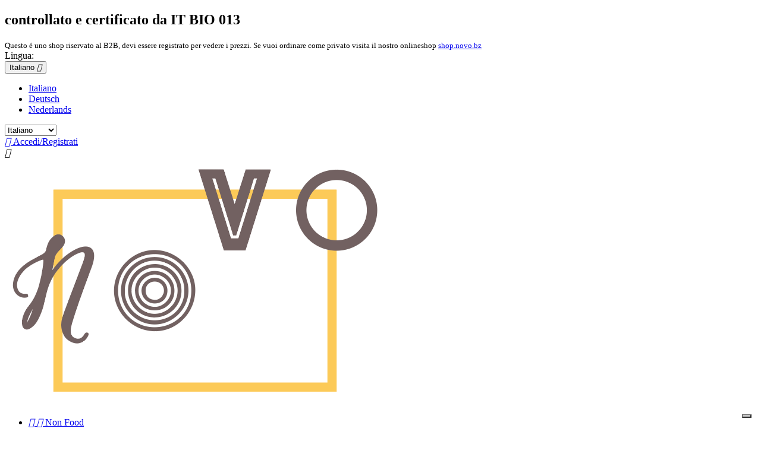

--- FILE ---
content_type: text/html; charset=utf-8
request_url: https://b2b.novo.bz/it/home/185-arachidi-in-cioccolato-al-latte-bio-5kg.html
body_size: 26389
content:
<!doctype html>
<html lang="it">

  <head>
    
      
  <meta charset="utf-8">


  <meta http-equiv="x-ua-compatible" content="ie=edge">



  <link rel="canonical" href="https://b2b.novo.bz/it/home/185-arachidi-in-cioccolato-al-latte-bio-5kg.html">

  <title>Arachidi in cioccolato al latte bio 5kg</title>
  <meta name="description" content="Ingredienti: Noccioli di arachidi * 50%, cioccolato al latte intero * 48% (zucchero di canna *, burro di cacao *, latte intero in polvere *, massa di cacao *, emulsionante: lecitina di soia), agente di rivestimento: gomma arabica *, zucchero *, miele *









*da produzione di agricoltura biologica controllata e certificata UE e non UE">
  <meta name="keywords" content="">
    


  <meta name="viewport" content="width=device-width, initial-scale=1">



  <link rel="icon" type="image/vnd.microsoft.icon" href="/img/favicon.ico?1554396578">
  <link rel="shortcut icon" type="image/x-icon" href="/img/favicon.ico?1554396578">



    <link rel="stylesheet" href="https://b2b.novo.bz/themes/classic/assets/css/theme.css" type="text/css" media="all">
  <link rel="stylesheet" href="/modules/ps_checkout/views/css/payments.css?version=3.2.0" type="text/css" media="all">
  <link rel="stylesheet" href="https://b2b.novo.bz/modules/idxvalidatinguser//views/css/front.css" type="text/css" media="all">
  <link rel="stylesheet" href="https://b2b.novo.bz/modules/recommendedprice//views/css/front.css" type="text/css" media="all">
  <link rel="stylesheet" href="https://b2b.novo.bz/modules/groupinc/views/css/front.css" type="text/css" media="all">
  <link rel="stylesheet" href="https://b2b.novo.bz/modules/arproductlists/views/css/owl.carousel.min.css" type="text/css" media="all">
  <link rel="stylesheet" href="https://b2b.novo.bz/modules/arproductlists/views/css/owl.theme.default.min.css" type="text/css" media="all">
  <link rel="stylesheet" href="https://b2b.novo.bz/modules/arproductlists/views/css/styles.css" type="text/css" media="all">
  <link rel="stylesheet" href="https://b2b.novo.bz/modules/arproductlists/views/css/generated.min.css" type="text/css" media="all">
  <link rel="stylesheet" href="https://b2b.novo.bz/modules/ets_shippingcost/views/css/front.css" type="text/css" media="all">
  <link rel="stylesheet" href="https://b2b.novo.bz/js/jquery/ui/themes/base/minified/jquery-ui.min.css" type="text/css" media="all">
  <link rel="stylesheet" href="https://b2b.novo.bz/js/jquery/ui/themes/base/minified/jquery.ui.theme.min.css" type="text/css" media="all">
  <link rel="stylesheet" href="https://b2b.novo.bz/themes/classic/assets/css/custom.css" type="text/css" media="all">




  

  <script type="text/javascript">
        var is_b2bForm = false;
        var notAllowedFileTranslation = "L\\'estensione del file non \u00e8 consentita";
        var prestashop = {"cart":{"products":[],"totals":{"total":{"type":"total","label":"Totale","amount":0,"value":"0,00\u00a0\u20ac"},"total_including_tax":{"type":"total","label":"Totale (tasse incl.)","amount":0,"value":"0,00\u00a0\u20ac"},"total_excluding_tax":{"type":"total","label":"Totale (tasse escl.)","amount":0,"value":"0,00\u00a0\u20ac"}},"subtotals":{"products":{"type":"products","label":"Totale parziale","amount":0,"value":"0,00\u00a0\u20ac"},"discounts":null,"shipping":{"type":"shipping","label":"Spedizione","amount":0,"value":"Gratis"},"tax":{"type":"tax","label":"Tasse","amount":0,"value":"0,00\u00a0\u20ac"}},"products_count":0,"summary_string":"0 articoli","labels":{"tax_short":"(Tasse escluse)","tax_long":"(Iva esclusa)"},"id_address_delivery":0,"id_address_invoice":0,"is_virtual":false,"vouchers":{"allowed":1,"added":[]},"discounts":[],"minimalPurchase":200,"minimalPurchaseRequired":"\u00c8 richiesto un acquisto minimo complessivo di 200,00\u00a0\u20ac (Iva esclusa) per convalidare il tuo ordine. il totale attuale \u00e8 0,00\u00a0\u20ac (Iva escl.)."},"currency":{"name":"Euro","iso_code":"EUR","iso_code_num":"978","sign":"\u20ac"},"customer":{"lastname":null,"firstname":null,"email":null,"last_passwd_gen":null,"birthday":null,"newsletter":null,"newsletter_date_add":null,"ip_registration_newsletter":null,"optin":null,"website":null,"company":null,"codicefiscale":null,"sdi":null,"pec":null,"countryextra":null,"siret":null,"ape":null,"outstanding_allow_amount":0,"max_payment_days":0,"note":null,"is_guest":0,"id_shop":null,"id_shop_group":null,"id_default_group":1,"date_add":null,"date_upd":null,"reset_password_token":null,"reset_password_validity":null,"id":null,"is_logged":false,"gender":{"type":null,"name":null,"id":null},"risk":{"name":null,"color":null,"percent":null,"id":null},"addresses":[]},"language":{"name":"Italiano (Italian)","iso_code":"it","locale":"it-IT","language_code":"it","is_rtl":"0","date_format_lite":"d\/m\/Y","date_format_full":"d\/m\/Y H:i:s","id":2},"page":{"title":"","canonical":null,"meta":{"title":"Arachidi in cioccolato al latte bio 5kg","description":"Ingredienti:\u00a0Noccioli di arachidi * 50%, cioccolato al latte intero * 48% (zucchero di canna *, burro di cacao *, latte intero in polvere *, massa di cacao *, emulsionante: lecitina di soia), agente di rivestimento: gomma arabica *, zucchero *, miele *\r\n\r\n\r\n\r\n\r\n\r\n\r\n\r\n\r\n\r\n*da produzione di agricoltura biologica controllata e certificata UE e non UE","keywords":"","robots":"index"},"page_name":"product","body_classes":{"lang-it":true,"lang-rtl":false,"country-IT":true,"currency-EUR":true,"layout-full-width":true,"page-product":true,"tax-display-enabled":true,"product-id-185":true,"product-Arachidi in cioccolato al latte bio 5kg":true,"product-id-category-2":true,"product-id-manufacturer-0":true,"product-id-supplier-0":true,"product-available-for-order":true},"admin_notifications":[]},"shop":{"name":"Novo srls B2B Shop","email":"info@novo.bz","registration_number":"Uidnr.: IT02947550212\r\nPartita Iva: IT02947550212","long":false,"lat":false,"logo":"\/img\/b2b-novo-logo-1554396568.jpg","stores_icon":"\/img\/logo_stores.png","favicon":"\/img\/favicon.ico","favicon_update_time":"1554396578","address":{"formatted":"Novo srls B2B Shop<br>Duererstrasse 12<br>39100 Bolzano<br>Bolzano<br>Italia","address1":"Duererstrasse 12","address2":"","postcode":"39100","city":"Bolzano","state":"Bolzano","country":"Italia"},"phone":"+39.3495747248","fax":""},"urls":{"base_url":"https:\/\/b2b.novo.bz\/","current_url":"https:\/\/b2b.novo.bz\/it\/home\/185-arachidi-in-cioccolato-al-latte-bio-5kg.html","shop_domain_url":"https:\/\/b2b.novo.bz","img_ps_url":"https:\/\/b2b.novo.bz\/img\/","img_cat_url":"https:\/\/b2b.novo.bz\/img\/c\/","img_lang_url":"https:\/\/b2b.novo.bz\/img\/l\/","img_prod_url":"https:\/\/b2b.novo.bz\/img\/p\/","img_manu_url":"https:\/\/b2b.novo.bz\/img\/m\/","img_sup_url":"https:\/\/b2b.novo.bz\/img\/su\/","img_ship_url":"https:\/\/b2b.novo.bz\/img\/s\/","img_store_url":"https:\/\/b2b.novo.bz\/img\/st\/","img_col_url":"https:\/\/b2b.novo.bz\/img\/co\/","img_url":"https:\/\/b2b.novo.bz\/themes\/classic\/assets\/img\/","css_url":"https:\/\/b2b.novo.bz\/themes\/classic\/assets\/css\/","js_url":"https:\/\/b2b.novo.bz\/themes\/classic\/assets\/js\/","pic_url":"https:\/\/b2b.novo.bz\/upload\/","pages":{"address":"https:\/\/b2b.novo.bz\/it\/indirizzo","addresses":"https:\/\/b2b.novo.bz\/it\/indirizzi","authentication":"https:\/\/b2b.novo.bz\/it\/login","cart":"https:\/\/b2b.novo.bz\/it\/carrello","category":"https:\/\/b2b.novo.bz\/it\/index.php?controller=category","cms":"https:\/\/b2b.novo.bz\/it\/index.php?controller=cms","contact":"https:\/\/b2b.novo.bz\/it\/contattaci","discount":"https:\/\/b2b.novo.bz\/it\/buoni-sconto","guest_tracking":"https:\/\/b2b.novo.bz\/it\/tracciatura-ospite","history":"https:\/\/b2b.novo.bz\/it\/cronologia-ordini","identity":"https:\/\/b2b.novo.bz\/it\/dati-personali","index":"https:\/\/b2b.novo.bz\/it\/","my_account":"https:\/\/b2b.novo.bz\/it\/account","order_confirmation":"https:\/\/b2b.novo.bz\/it\/conferma-ordine","order_detail":"https:\/\/b2b.novo.bz\/it\/index.php?controller=order-detail","order_follow":"https:\/\/b2b.novo.bz\/it\/segui-ordine","order":"https:\/\/b2b.novo.bz\/it\/ordine","order_return":"https:\/\/b2b.novo.bz\/it\/index.php?controller=order-return","order_slip":"https:\/\/b2b.novo.bz\/it\/buono-ordine","pagenotfound":"https:\/\/b2b.novo.bz\/it\/pagina-non-trovata","password":"https:\/\/b2b.novo.bz\/it\/recupero-password","pdf_invoice":"https:\/\/b2b.novo.bz\/it\/index.php?controller=pdf-invoice","pdf_order_return":"https:\/\/b2b.novo.bz\/it\/index.php?controller=pdf-order-return","pdf_order_slip":"https:\/\/b2b.novo.bz\/it\/index.php?controller=pdf-order-slip","prices_drop":"https:\/\/b2b.novo.bz\/it\/offerte","product":"https:\/\/b2b.novo.bz\/it\/index.php?controller=product","search":"https:\/\/b2b.novo.bz\/it\/ricerca","sitemap":"https:\/\/b2b.novo.bz\/it\/Mappa del sito","stores":"https:\/\/b2b.novo.bz\/it\/negozi","supplier":"https:\/\/b2b.novo.bz\/it\/fornitori","register":"https:\/\/b2b.novo.bz\/it\/login?create_account=1","order_login":"https:\/\/b2b.novo.bz\/it\/ordine?login=1"},"theme_assets":"\/themes\/classic\/assets\/","actions":{"logout":"https:\/\/b2b.novo.bz\/it\/?mylogout="}},"configuration":{"display_taxes_label":true,"low_quantity_threshold":3,"is_b2b":true,"is_catalog":true,"show_prices":false,"opt_in":{"partner":false},"quantity_discount":{"type":"discount","label":"Sconto"},"voucher_enabled":1,"return_enabled":0,"number_of_days_for_return":14},"field_required":[],"breadcrumb":{"links":[{"title":"Home","url":"https:\/\/b2b.novo.bz\/it\/"},{"title":"Arachidi in cioccolato al latte bio 5kg","url":"https:\/\/b2b.novo.bz\/it\/home\/185-arachidi-in-cioccolato-al-latte-bio-5kg.html"}],"count":2},"link":{"protocol_link":"https:\/\/","protocol_content":"https:\/\/"},"time":1762800542,"static_token":"e7c9743cddea99170e29032fec91eac3","token":"751018d5fc1de4f0e16cdea16ab67e46"};
        var prestashopFacebookAjaxController = "https:\/\/b2b.novo.bz\/it\/module\/ps_facebook\/Ajax";
        var wholesaleForm = "0";
      </script>



  <script type="text/javascript">
var _iub = _iub || [];
_iub.csConfiguration = {"consentOnDocument":true,"perPurposeConsent":true,"enableCMP":true,"googleAdsPreferenceManagement":true,"lang":"it","siteId":1868273,"cookiePolicyId":32372817, "banner":{ "acceptButtonDisplay":true,"customizeButtonDisplay":true,"acceptButtonColor":"#fcc752","acceptButtonCaptionColor":"white","customizeButtonColor":"#666666","customizeButtonCaptionColor":"white","rejectButtonDisplay":true,"rejectButtonColor":"#666666","rejectButtonCaptionColor":"white","position":"float-bottom-center","textColor":"#666666","backgroundColor":"#ffffff","fontSize":"12px" }};
</script>
<script type="text/javascript" src="//cdn.iubenda.com/cs/tcf/stub-v2.js"></script>
<script type="text/javascript" src="//cdn.iubenda.com/cs/tcf/safe-tcf-v2.js"></script>
<script type="text/javascript" src="//cdn.iubenda.com/cs/iubenda_cs.js" charset="UTF-8" async></script>
			<script type='text/javascript'>
				var iCallback = function(){};

				if('callback' in _iub.csConfiguration) {
					if('onConsentGiven' in _iub.csConfiguration.callback) iCallback = _iub.csConfiguration.callback.onConsentGiven;

					_iub.csConfiguration.callback.onConsentGiven = function() {
						iCallback();

						jQuery('noscript._no_script_iub').each(function (a, b) { var el = jQuery(b); el.after(el.html()); });
					};
				};
			</script>                <meta name="facebook-domain-verification" content="zxbmoga4w5cxpjzl9x0ebwgugd4odq" />

<!-- Meta Pixel Code -->
<script>
!function(f,b,e,v,n,t,s)
{if(f.fbq)return;n=f.fbq=function(){n.callMethod?
n.callMethod.apply(n,arguments):n.queue.push(arguments)};
if(!f._fbq)f._fbq=n;n.push=n;n.loaded=!0;n.version='2.0';
n.queue=[];t=b.createElement(e);t.async=!0;
t.src=v;s=b.getElementsByTagName(e)[0];
s.parentNode.insertBefore(t,s)}(window, document,'script',
'https://connect.facebook.net/en_US/fbevents.js');
fbq('init', '280645949378057');
fbq('track', 'PageView');
</script>
<noscript><img height="1" width="1" style="display:none"
src="https://www.facebook.com/tr?id=280645949378057&ev=PageView&noscript=1"
/></noscript>
<!-- End Meta Pixel Code -->
      <link rel="prefetch" href="https://www.paypal.com/sdk/js?components=marks,funding-eligibility&amp;client-id=AXjYFXWyb4xJCErTUDiFkzL0Ulnn-bMm4fal4G-1nQXQ1ZQxp06fOuE7naKUXGkq2TZpYSiI9xXbs4eo&amp;merchant-id=N6UZMZWYDJR7G&amp;currency=EUR&amp;intent=capture&amp;commit=false&amp;vault=false&amp;integration-date=2022-14-06&amp;disable-funding=bancontact,p24&amp;enable-funding=paylater" as="script">

  <script async src="https://www.googletagmanager.com/gtag/js?id= G-9PTVQL9707 "></script>
  <script>
    window.dataLayer = window.dataLayer || [];
    function gtag(){dataLayer.push(arguments);}
    gtag('js', new Date());
    gtag(
      'config',
      ' G-9PTVQL9707 ',
      {
        'debug_mode':false
                              }
    );
  </script>


 <script type="text/javascript">
          document.addEventListener('DOMContentLoaded', function() {
        $('article[data-id-product="586"] a.quick-view').on(
                "click",
                function() {
                    gtag("event", "select_item", {"send_to":" G-9PTVQL9707 ","items":{"item_id":586,"item_name":"Rotolo di elastici in gomma naturale","quantity":1,"price":4.819,"currency":"EUR","index":0,"item_brand":"","item_category":"home","item_list_id":"product","item_variant":""}})
                });$('article[data-id-product="558"] a.quick-view').on(
                "click",
                function() {
                    gtag("event", "select_item", {"send_to":" G-9PTVQL9707 ","items":{"item_id":558,"item_name":"Quaderno per scuola DIN A4 - 25 pezzi","quantity":1,"price":17.08,"currency":"EUR","index":1,"item_brand":"","item_category":"home","item_list_id":"product","item_variant":""}})
                });$('article[data-id-product="273"] a.quick-view').on(
                "click",
                function() {
                    gtag("event", "select_item", {"send_to":" G-9PTVQL9707 ","items":{"item_id":273,"item_name":"Affila matita cartone e faggio doppio","quantity":1,"price":2.6718,"currency":"EUR","index":2,"item_brand":"","item_category":"home","item_list_id":"product","item_variant":""}})
                });$('article[data-id-product="272"] a.quick-view').on(
                "click",
                function() {
                    gtag("event", "select_item", {"send_to":" G-9PTVQL9707 ","items":{"item_id":272,"item_name":"Blocco da disegno Din A4","quantity":1,"price":0.9028,"currency":"EUR","index":3,"item_brand":"","item_category":"home","item_list_id":"product","item_variant":""}})
                });$('article[data-id-product="271"] a.quick-view').on(
                "click",
                function() {
                    gtag("event", "select_item", {"send_to":" G-9PTVQL9707 ","items":{"item_id":271,"item_name":"Pennelli per acquerello","quantity":1,"price":1.0858,"currency":"EUR","index":4,"item_brand":"","item_category":"home","item_list_id":"product","item_variant":""}})
                });$('article[data-id-product="270"] a.quick-view').on(
                "click",
                function() {
                    gtag("event", "select_item", {"send_to":" G-9PTVQL9707 ","items":{"item_id":270,"item_name":"Colori naturali acquerello","quantity":1,"price":15.0182,"currency":"EUR","index":5,"item_brand":"","item_category":"home","item_list_id":"product","item_variant":""}})
                });$('article[data-id-product="106"] a.quick-view').on(
                "click",
                function() {
                    gtag("event", "select_item", {"send_to":" G-9PTVQL9707 ","items":{"item_id":106,"item_name":"Chlorella bio in polvere 1kg","quantity":1,"price":58.3,"currency":"EUR","index":6,"item_brand":"","item_category":"superfoods","item_list_id":"product","item_variant":""}})
                });$('article[data-id-product="269"] a.quick-view').on(
                "click",
                function() {
                    gtag("event", "select_item", {"send_to":" G-9PTVQL9707 ","items":{"item_id":269,"item_name":"Colori naturali Memo in legno set da 12pz","quantity":1,"price":4.758,"currency":"EUR","index":7,"item_brand":"","item_category":"home","item_list_id":"product","item_variant":""}})
                });
      });
    </script>

<script>
    var arplAjaxURL = 'https://b2b.novo.bz/it/module/arproductlists/ajax';
    var arplCartURL = 'https://b2b.novo.bz/it/carrello';
    window.addEventListener('load', function(){
        arPL.currentProduct = 185;
        arPL.currentIPA = 0;
        arPL.currentCategory = 0;
                    arPL.ps = 17;
                arPL.init();
    });
</script>



    
  <meta property="og:type" content="product">
  <meta property="og:url" content="https://b2b.novo.bz/it/home/185-arachidi-in-cioccolato-al-latte-bio-5kg.html">
  <meta property="og:title" content="Arachidi in cioccolato al latte bio 5kg">
  <meta property="og:site_name" content="Novo srls B2B Shop">
  <meta property="og:description" content="Ingredienti: Noccioli di arachidi * 50%, cioccolato al latte intero * 48% (zucchero di canna *, burro di cacao *, latte intero in polvere *, massa di cacao *, emulsionante: lecitina di soia), agente di rivestimento: gomma arabica *, zucchero *, miele *









*da produzione di agricoltura biologica controllata e certificata UE e non UE">
  <meta property="og:image" content="https://b2b.novo.bz/330-large_default/arachidi-in-cioccolato-al-latte-bio-5kg.jpg">
  <meta property="product:pretax_price:amount" content="119">
  <meta property="product:pretax_price:currency" content="EUR">
  <meta property="product:price:amount" content="119">
  <meta property="product:price:currency" content="EUR">
  
  </head>

  <body id="product" class="lang-it country-it currency-eur layout-full-width page-product tax-display-enabled product-id-185 product-arachidi-in-cioccolato-al-latte-bio-5kg product-id-category-2 product-id-manufacturer-0 product-id-supplier-0 product-available-for-order">

    
      
    

    <main>
      
              

      <header id="header">
        
          
  <div class="header-banner">
    
              <h2><i class="fa fa-check-circle"></i> controllato e certificato da IT BIO 013</h2>
                    <small>Questo &eacute; uno shop riservato al B2B, devi essere registrato per vedere i prezzi. Se vuoi ordinare come privato visita il nostro onlineshop <a href="https://shop.novo.bz" target="new">shop.novo.bz</a></small>
                      </div>



  <nav class="header-nav">
    <div class="container">
        <div class="row">
          <div class="hidden-sm-down">
            <div class="col-md-4 col-xs-12">
              <div id="_desktop_contact_link">
  <div id="contact-link">
  </div>
</div>

            </div>
            <div class="col-md-8 right-nav">
                <div id="_desktop_language_selector">
  <div class="language-selector-wrapper">
    <span id="language-selector-label" class="hidden-md-up">Lingua:</span>
    <div class="language-selector dropdown js-dropdown">
      <button data-toggle="dropdown" class="hidden-sm-down btn-unstyle" aria-haspopup="true" aria-expanded="false" aria-label="Elenco a cascata lingue">
        <span class="expand-more">Italiano</span>
        <i class="material-icons expand-more">&#xE5C5;</i>
      </button>
      <ul class="dropdown-menu hidden-sm-down" aria-labelledby="language-selector-label">
                  <li  class="current" >
            <a href="https://b2b.novo.bz/it/home/185-arachidi-in-cioccolato-al-latte-bio-5kg.html" class="dropdown-item">Italiano</a>
          </li>
                  <li >
            <a href="https://b2b.novo.bz/de/startseite/185-erdnusse-in-bio-vollmilchschokolade-5kg.html" class="dropdown-item">Deutsch</a>
          </li>
                  <li >
            <a href="https://b2b.novo.bz/nl/home/185-arachidi-in-cioccolato-al-latte-bio-5kg.html" class="dropdown-item">Nederlands</a>
          </li>
              </ul>
      <select class="link hidden-md-up" aria-labelledby="language-selector-label">
                  <option value="https://b2b.novo.bz/it/home/185-arachidi-in-cioccolato-al-latte-bio-5kg.html" selected="selected">Italiano</option>
                  <option value="https://b2b.novo.bz/de/startseite/185-erdnusse-in-bio-vollmilchschokolade-5kg.html">Deutsch</option>
                  <option value="https://b2b.novo.bz/nl/home/185-arachidi-in-cioccolato-al-latte-bio-5kg.html">Nederlands</option>
              </select>
    </div>
  </div>
</div>
<div id="_desktop_user_info">
  <div class="user-info">
          <a
        href="https://b2b.novo.bz/it/account"
        title="Accedi al tuo account cliente"
        rel="nofollow"
      >
        <i class="material-icons">&#xE7FF;</i>
        <span class="hidden-sm-down">Accedi/Registrati</span>
      </a>
      </div>
</div>

            </div>
          </div>
          <div class="hidden-md-up text-sm-center mobile">
            <div class="float-xs-left" id="menu-icon">
              <i class="material-icons d-inline">&#xE5D2;</i>
            </div>
            <div class="float-xs-right" id="_mobile_cart"></div>
            <div class="float-xs-right" id="_mobile_user_info"></div>
            <div class="top-logo" id="_mobile_logo"></div>
            <div class="clearfix"></div>
          </div>
        </div>
    </div>
  </nav>



  <div class="header-top">
    <div class="container">
       <div class="row">
        <div class="col-md-2 hidden-sm-down" id="_desktop_logo">
          <a href="https://b2b.novo.bz/">
            <img class="logo img-responsive" src="/img/b2b-novo-logo-1554396568.jpg" alt="Novo srls B2B Shop">
          </a>
        </div>
        <div class="col-md-10 col-sm-12 position-static">
          <div class="row">
            

<div class="menu col-lg-8 col-md-7 js-top-menu position-static hidden-sm-down" id="_desktop_top_menu">
              <ul class="top-menu" id="top-menu" data-depth="0">
                    <li class="category" id="category-12">
                          <a
                class="dropdown-item"
                href="https://b2b.novo.bz/it/12-non-food" data-depth="0"
                              >
                                  
                                    <span class="float-xs-right hidden-md-up">
                    <span data-target="#top_sub_menu_79636" data-toggle="collapse" class="navbar-toggler collapse-icons">
                      <i class="material-icons add">&#xE313;</i>
                      <i class="material-icons remove">&#xE316;</i>
                    </span>
                  </span>
                                Non Food
              </a>
                            <div  class="popover sub-menu js-sub-menu collapse" id="top_sub_menu_79636">
                          <ul class="top-menu"  data-depth="1">
                    <li class="category" id="category-14">
                          <a
                class="dropdown-item dropdown-submenu"
                href="https://b2b.novo.bz/it/14-borracce-contenitori" data-depth="1"
                              >
                                Borracce &amp; Contenitori
              </a>
                          </li>
                    <li class="category" id="category-18">
                          <a
                class="dropdown-item dropdown-submenu"
                href="https://b2b.novo.bz/it/18-cucina" data-depth="1"
                              >
                                Cucina
              </a>
                          </li>
                    <li class="category" id="category-19">
                          <a
                class="dropdown-item dropdown-submenu"
                href="https://b2b.novo.bz/it/19-tempo-libero" data-depth="1"
                              >
                                Tempo libero
              </a>
                          </li>
                    <li class="category" id="category-40">
                          <a
                class="dropdown-item dropdown-submenu"
                href="https://b2b.novo.bz/it/40-cura-della-persona" data-depth="1"
                              >
                                Cura della persona
              </a>
                          </li>
                    <li class="category" id="category-41">
                          <a
                class="dropdown-item dropdown-submenu"
                href="https://b2b.novo.bz/it/41-naturopatia" data-depth="1"
                              >
                                Naturopatia
              </a>
                          </li>
                    <li class="category" id="category-42">
                          <a
                class="dropdown-item dropdown-submenu"
                href="https://b2b.novo.bz/it/42-be-aware" data-depth="1"
                              >
                                Be aware
              </a>
                          </li>
                    <li class="category" id="category-47">
                          <a
                class="dropdown-item dropdown-submenu"
                href="https://b2b.novo.bz/it/47-oli-essenziali-e-idrolati" data-depth="1"
                              >
                                Oli essenziali e idrolati
              </a>
                          </li>
                    <li class="category" id="category-48">
                          <a
                class="dropdown-item dropdown-submenu"
                href="https://b2b.novo.bz/it/48-donna-bimbo" data-depth="1"
                              >
                                Donna &amp; Bimbo
              </a>
                          </li>
                    <li class="category" id="category-49">
                          <a
                class="dropdown-item dropdown-submenu"
                href="https://b2b.novo.bz/it/49-prodotti-promo-non-food" data-depth="1"
                              >
                                Prodotti promo Non Food
              </a>
                          </li>
                    <li class="category" id="category-53">
                          <a
                class="dropdown-item dropdown-submenu"
                href="https://b2b.novo.bz/it/53-cura-della-casa" data-depth="1"
                              >
                                Cura della casa
              </a>
                          </li>
              </ul>
    
              </div>
                          </li>
                    <li class="category" id="category-21">
                          <a
                class="dropdown-item"
                href="https://b2b.novo.bz/it/21-food" data-depth="0"
                              >
                                  
                                    <span class="float-xs-right hidden-md-up">
                    <span data-target="#top_sub_menu_57128" data-toggle="collapse" class="navbar-toggler collapse-icons">
                      <i class="material-icons add">&#xE313;</i>
                      <i class="material-icons remove">&#xE316;</i>
                    </span>
                  </span>
                                Food
              </a>
                            <div  class="popover sub-menu js-sub-menu collapse" id="top_sub_menu_57128">
                          <ul class="top-menu"  data-depth="1">
                    <li class="category" id="category-22">
                          <a
                class="dropdown-item dropdown-submenu"
                href="https://b2b.novo.bz/it/22-legumi" data-depth="1"
                              >
                                Legumi
              </a>
                          </li>
                    <li class="category" id="category-23">
                          <a
                class="dropdown-item dropdown-submenu"
                href="https://b2b.novo.bz/it/23-colazione" data-depth="1"
                              >
                                Colazione
              </a>
                          </li>
                    <li class="category" id="category-24">
                          <a
                class="dropdown-item dropdown-submenu"
                href="https://b2b.novo.bz/it/24-frutta-secca-oleosa" data-depth="1"
                              >
                                Frutta secca oleosa
              </a>
                          </li>
                    <li class="category" id="category-25">
                          <a
                class="dropdown-item dropdown-submenu"
                href="https://b2b.novo.bz/it/25-semi" data-depth="1"
                              >
                                Semi
              </a>
                          </li>
                    <li class="category" id="category-26">
                          <a
                class="dropdown-item dropdown-submenu"
                href="https://b2b.novo.bz/it/26-frutta-essiccata" data-depth="1"
                              >
                                Frutta essiccata
              </a>
                          </li>
                    <li class="category" id="category-27">
                          <a
                class="dropdown-item dropdown-submenu"
                href="https://b2b.novo.bz/it/27-ingredienti-da-cucina-forno-panettiera-e-dolci" data-depth="1"
                              >
                                Ingredienti da cucina, forno, panettiera e dolci
              </a>
                          </li>
                    <li class="category" id="category-28">
                          <a
                class="dropdown-item dropdown-submenu"
                href="https://b2b.novo.bz/it/28-dolcificanti" data-depth="1"
                              >
                                Dolcificanti
              </a>
                          </li>
                    <li class="category" id="category-29">
                          <a
                class="dropdown-item dropdown-submenu"
                href="https://b2b.novo.bz/it/29-grano-e-riso" data-depth="1"
                              >
                                Grano e Riso
              </a>
                          </li>
                    <li class="category" id="category-31">
                          <a
                class="dropdown-item dropdown-submenu"
                href="https://b2b.novo.bz/it/31-te-e-tisane" data-depth="1"
                              >
                                Tè e tisane
              </a>
                          </li>
                    <li class="category" id="category-32">
                          <a
                class="dropdown-item dropdown-submenu"
                href="https://b2b.novo.bz/it/32-spezie" data-depth="1"
                              >
                                Spezie
              </a>
                          </li>
                    <li class="category" id="category-33">
                          <a
                class="dropdown-item dropdown-submenu"
                href="https://b2b.novo.bz/it/33-snack" data-depth="1"
                              >
                                Snack
              </a>
                          </li>
                    <li class="category" id="category-34">
                          <a
                class="dropdown-item dropdown-submenu"
                href="https://b2b.novo.bz/it/34-olioacetoco" data-depth="1"
                              >
                                Olio/aceto&amp;Co
              </a>
                          </li>
                    <li class="category" id="category-37">
                          <a
                class="dropdown-item dropdown-submenu"
                href="https://b2b.novo.bz/it/37-superfoods" data-depth="1"
                              >
                                Superfoods
              </a>
                          </li>
                    <li class="category" id="category-38">
                          <a
                class="dropdown-item dropdown-submenu"
                href="https://b2b.novo.bz/it/38-confezionato" data-depth="1"
                              >
                                Confezionato
              </a>
                          </li>
                    <li class="category" id="category-39">
                          <a
                class="dropdown-item dropdown-submenu"
                href="https://b2b.novo.bz/it/39-pasta" data-depth="1"
                              >
                                Pasta
              </a>
                          </li>
                    <li class="category" id="category-45">
                          <a
                class="dropdown-item dropdown-submenu"
                href="https://b2b.novo.bz/it/45-muesli-cereali" data-depth="1"
                              >
                                Muesli - Cereali
              </a>
                          </li>
              </ul>
    
              </div>
                          </li>
                    <li class="link" id="lnk-nuovi-prodotti">
                          <a
                class="dropdown-item"
                href="https://b2b.novo.bz/it/nuovi-prodotti" data-depth="0"
                              >
                                Nuovi Prodotti
              </a>
                          </li>
                    <li class="link" id="lnk-promozioni">
                          <a
                class="dropdown-item"
                href="https://b2b.novo.bz/it/offerte" data-depth="0"
                              >
                                Promozioni
              </a>
                          </li>
                    <li class="category" id="category-51">
                          <a
                class="dropdown-item"
                href="https://b2b.novo.bz/it/51-consulenze" data-depth="0"
                              >
                                Consulenze
              </a>
                          </li>
              </ul>
    
    <div class="clearfix"></div>
</div>
<!-- Block search module TOP -->
<div id="search_widget" class="col-lg-4 col-md-5 col-sm-12 search-widget" data-search-controller-url="//b2b.novo.bz/it/ricerca">
	<form method="get" action="//b2b.novo.bz/it/ricerca">
		<input type="hidden" name="controller" value="search">
		<input type="text" name="s" value="" placeholder="Cerca nel catalogo" aria-label="Cerca">
		<button type="submit">
			<i class="material-icons search">&#xE8B6;</i>
      <span class="hidden-xl-down">Cerca</span>
		</button>
	</form>
</div>
<!-- /Block search module TOP -->

            <div class="clearfix"></div>
          </div>
        </div>
      </div>
      <div id="mobile_top_menu_wrapper" class="row hidden-md-up" style="display:none;">
        <div class="js-top-menu mobile" id="_mobile_top_menu"></div>
        <div class="js-top-menu-bottom">
          <div id="_mobile_currency_selector"></div>
          <div id="_mobile_language_selector"></div>
          <div id="_mobile_contact_link"></div>
        </div>
      </div>
    </div>
  </div>
  

        
      </header>

      
        
<aside id="notifications">
  <div class="container">
    
    
    
      </div>
</aside>
      

      <section id="wrapper">
        
        <div class="container">
          
            <nav data-depth="2" class="breadcrumb hidden-sm-down">
  <ol itemscope itemtype="http://schema.org/BreadcrumbList">
          
        <li itemprop="itemListElement" itemscope itemtype="http://schema.org/ListItem">
          <a itemprop="item" href="https://b2b.novo.bz/it/">
            <span itemprop="name">Home</span>
          </a>
          <meta itemprop="position" content="1">
        </li>
      
          
        <li itemprop="itemListElement" itemscope itemtype="http://schema.org/ListItem">
          <a itemprop="item" href="https://b2b.novo.bz/it/home/185-arachidi-in-cioccolato-al-latte-bio-5kg.html">
            <span itemprop="name">Arachidi in cioccolato al latte bio 5kg</span>
          </a>
          <meta itemprop="position" content="2">
        </li>
      
      </ol>
</nav>
          

          

          
  <div id="content-wrapper">
    
    

  <section id="main" itemscope itemtype="https://schema.org/Product">
    <meta itemprop="url" content="https://b2b.novo.bz/it/home/185-arachidi-in-cioccolato-al-latte-bio-5kg.html">

    <div class="row">
      <div class="col-md-6">
        
          <section class="page-content" id="content">
            
              
                <ul class="product-flags">
                                  </ul>
              

              
                <div class="images-container">
  
    <div class="product-cover">
      <img class="js-qv-product-cover" src="https://b2b.novo.bz/330-large_default/arachidi-in-cioccolato-al-latte-bio-5kg.jpg" alt="" title="" style="width:100%;" itemprop="image">
      <div class="layer hidden-sm-down" data-toggle="modal" data-target="#product-modal">
        <i class="material-icons zoom-in">&#xE8FF;</i>
      </div>
    </div>
  

  
    <div class="js-qv-mask mask">
      <ul class="product-images js-qv-product-images">
                  <li class="thumb-container">
            <img
              class="thumb js-thumb  selected "
              data-image-medium-src="https://b2b.novo.bz/330-medium_default/arachidi-in-cioccolato-al-latte-bio-5kg.jpg"
              data-image-large-src="https://b2b.novo.bz/330-large_default/arachidi-in-cioccolato-al-latte-bio-5kg.jpg"
              src="https://b2b.novo.bz/330-home_default/arachidi-in-cioccolato-al-latte-bio-5kg.jpg"
              alt=""
              title=""
              width="100"
              itemprop="image"
            >
          </li>
              </ul>
    </div>
  
</div>

              
              <div class="scroll-box-arrows">
                <i class="material-icons left">&#xE314;</i>
                <i class="material-icons right">&#xE315;</i>
              </div>

            
          </section>
        
        </div>
        <div class="col-md-6">
          
            
              <h1 class="h1" itemprop="name">Arachidi in cioccolato al latte bio 5kg</h1>
            
          
          
                      

          <div class="product-information">
            
              <div id="product-description-short-185" itemprop="description"><p><span style="font-size: 8.5pt; font-family: Verdana, sans-serif;"><strong>Ingredienti: </strong></span><b><span style="font-size: 8.5pt; font-family: Verdana, sans-serif;">Noccioli di arachidi * 50%, cioccolato al latte intero </span></b><span style="font-size: 8.5pt; font-family: Verdana, sans-serif;">* 48% (zucchero di canna *, burro di cacao *, </span><b><span style="font-size: 8.5pt; font-family: Verdana, sans-serif;">latte intero in polvere </span></b><span style="font-size: 8.5pt; font-family: Verdana, sans-serif;">*, massa di cacao *, emulsionante: </span><b><span style="font-size: 8.5pt; font-family: Verdana, sans-serif;">lecitina di soia</span></b><span style="font-size: 8.5pt; font-family: Verdana, sans-serif;">), agente di rivestimento: </span><b><span style="font-size: 8.5pt; font-family: Verdana, sans-serif;">gomma arabica </span></b><span style="font-size: 8.5pt; font-family: Verdana, sans-serif;">*, zucchero *, miele *</span></p>
<!-- [if gte mso 9]><xml>
 <o:OfficeDocumentSettings>
  <o:AllowPNG/>
 </o:OfficeDocumentSettings>
</xml><![endif]-->
<p></p>
<!-- [if gte mso 9]><xml>
 <w:WordDocument>
  <w:View>Normal</w:View>
  <w:Zoom>0</w:Zoom>
  <w:TrackMoves/>
  <w:TrackFormatting/>
  <w:HyphenationZone>21</w:HyphenationZone>
  <w:PunctuationKerning/>
  <w:ValidateAgainstSchemas/>
  <w:SaveIfXMLInvalid>false</w:SaveIfXMLInvalid>
  <w:IgnoreMixedContent>false</w:IgnoreMixedContent>
  <w:AlwaysShowPlaceholderText>false</w:AlwaysShowPlaceholderText>
  <w:DoNotPromoteQF/>
  <w:LidThemeOther>DE</w:LidThemeOther>
  <w:LidThemeAsian>X-NONE</w:LidThemeAsian>
  <w:LidThemeComplexScript>X-NONE</w:LidThemeComplexScript>
  <w:Compatibility>
   <w:BreakWrappedTables/>
   <w:SnapToGridInCell/>
   <w:WrapTextWithPunct/>
   <w:UseAsianBreakRules/>
   <w:DontGrowAutofit/>
   <w:SplitPgBreakAndParaMark/>
   <w:EnableOpenTypeKerning/>
   <w:DontFlipMirrorIndents/>
   <w:OverrideTableStyleHps/>
  </w:Compatibility>
  <m:mathPr>
   <m:mathFont m:val="Cambria Math"/>
   <m:brkBin m:val="before"/>
   <m:brkBinSub m:val="-"/>
   <m:smallFrac m:val="off"/>
   <m:dispDef/>
   <m:lMargin m:val="0"/>
   <m:rMargin m:val="0"/>
   <m:defJc m:val="centerGroup"/>
   <m:wrapIndent m:val="1440"/>
   <m:intLim m:val="subSup"/>
   <m:naryLim m:val="undOvr"/>
  </m:mathPr></w:WordDocument>
</xml><![endif]--><!-- [if gte mso 9]><xml>
 <w:LatentStyles DefLockedState="false" DefUnhideWhenUsed="false"
  DefSemiHidden="false" DefQFormat="false" DefPriority="99"
  LatentStyleCount="375">
  <w:LsdException Locked="false" Priority="0" QFormat="true" Name="Normal"/>
  <w:LsdException Locked="false" Priority="9" QFormat="true" Name="heading 1"/>
  <w:LsdException Locked="false" Priority="9" SemiHidden="true"
   UnhideWhenUsed="true" QFormat="true" Name="heading 2"/>
  <w:LsdException Locked="false" Priority="9" SemiHidden="true"
   UnhideWhenUsed="true" QFormat="true" Name="heading 3"/>
  <w:LsdException Locked="false" Priority="9" SemiHidden="true"
   UnhideWhenUsed="true" QFormat="true" Name="heading 4"/>
  <w:LsdException Locked="false" Priority="9" SemiHidden="true"
   UnhideWhenUsed="true" QFormat="true" Name="heading 5"/>
  <w:LsdException Locked="false" Priority="9" SemiHidden="true"
   UnhideWhenUsed="true" QFormat="true" Name="heading 6"/>
  <w:LsdException Locked="false" Priority="9" SemiHidden="true"
   UnhideWhenUsed="true" QFormat="true" Name="heading 7"/>
  <w:LsdException Locked="false" Priority="9" SemiHidden="true"
   UnhideWhenUsed="true" QFormat="true" Name="heading 8"/>
  <w:LsdException Locked="false" Priority="9" SemiHidden="true"
   UnhideWhenUsed="true" QFormat="true" Name="heading 9"/>
  <w:LsdException Locked="false" SemiHidden="true" UnhideWhenUsed="true"
   Name="index 1"/>
  <w:LsdException Locked="false" SemiHidden="true" UnhideWhenUsed="true"
   Name="index 2"/>
  <w:LsdException Locked="false" SemiHidden="true" UnhideWhenUsed="true"
   Name="index 3"/>
  <w:LsdException Locked="false" SemiHidden="true" UnhideWhenUsed="true"
   Name="index 4"/>
  <w:LsdException Locked="false" SemiHidden="true" UnhideWhenUsed="true"
   Name="index 5"/>
  <w:LsdException Locked="false" SemiHidden="true" UnhideWhenUsed="true"
   Name="index 6"/>
  <w:LsdException Locked="false" SemiHidden="true" UnhideWhenUsed="true"
   Name="index 7"/>
  <w:LsdException Locked="false" SemiHidden="true" UnhideWhenUsed="true"
   Name="index 8"/>
  <w:LsdException Locked="false" SemiHidden="true" UnhideWhenUsed="true"
   Name="index 9"/>
  <w:LsdException Locked="false" Priority="39" SemiHidden="true"
   UnhideWhenUsed="true" Name="toc 1"/>
  <w:LsdException Locked="false" Priority="39" SemiHidden="true"
   UnhideWhenUsed="true" Name="toc 2"/>
  <w:LsdException Locked="false" Priority="39" SemiHidden="true"
   UnhideWhenUsed="true" Name="toc 3"/>
  <w:LsdException Locked="false" Priority="39" SemiHidden="true"
   UnhideWhenUsed="true" Name="toc 4"/>
  <w:LsdException Locked="false" Priority="39" SemiHidden="true"
   UnhideWhenUsed="true" Name="toc 5"/>
  <w:LsdException Locked="false" Priority="39" SemiHidden="true"
   UnhideWhenUsed="true" Name="toc 6"/>
  <w:LsdException Locked="false" Priority="39" SemiHidden="true"
   UnhideWhenUsed="true" Name="toc 7"/>
  <w:LsdException Locked="false" Priority="39" SemiHidden="true"
   UnhideWhenUsed="true" Name="toc 8"/>
  <w:LsdException Locked="false" Priority="39" SemiHidden="true"
   UnhideWhenUsed="true" Name="toc 9"/>
  <w:LsdException Locked="false" SemiHidden="true" UnhideWhenUsed="true"
   Name="Normal Indent"/>
  <w:LsdException Locked="false" SemiHidden="true" UnhideWhenUsed="true"
   Name="footnote text"/>
  <w:LsdException Locked="false" SemiHidden="true" UnhideWhenUsed="true"
   Name="annotation text"/>
  <w:LsdException Locked="false" SemiHidden="true" UnhideWhenUsed="true"
   Name="header"/>
  <w:LsdException Locked="false" SemiHidden="true" UnhideWhenUsed="true"
   Name="footer"/>
  <w:LsdException Locked="false" SemiHidden="true" UnhideWhenUsed="true"
   Name="index heading"/>
  <w:LsdException Locked="false" Priority="35" SemiHidden="true"
   UnhideWhenUsed="true" QFormat="true" Name="caption"/>
  <w:LsdException Locked="false" SemiHidden="true" UnhideWhenUsed="true"
   Name="table of figures"/>
  <w:LsdException Locked="false" SemiHidden="true" UnhideWhenUsed="true"
   Name="envelope address"/>
  <w:LsdException Locked="false" SemiHidden="true" UnhideWhenUsed="true"
   Name="envelope return"/>
  <w:LsdException Locked="false" SemiHidden="true" UnhideWhenUsed="true"
   Name="footnote reference"/>
  <w:LsdException Locked="false" SemiHidden="true" UnhideWhenUsed="true"
   Name="annotation reference"/>
  <w:LsdException Locked="false" SemiHidden="true" UnhideWhenUsed="true"
   Name="line number"/>
  <w:LsdException Locked="false" SemiHidden="true" UnhideWhenUsed="true"
   Name="page number"/>
  <w:LsdException Locked="false" SemiHidden="true" UnhideWhenUsed="true"
   Name="endnote reference"/>
  <w:LsdException Locked="false" SemiHidden="true" UnhideWhenUsed="true"
   Name="endnote text"/>
  <w:LsdException Locked="false" SemiHidden="true" UnhideWhenUsed="true"
   Name="table of authorities"/>
  <w:LsdException Locked="false" SemiHidden="true" UnhideWhenUsed="true"
   Name="macro"/>
  <w:LsdException Locked="false" SemiHidden="true" UnhideWhenUsed="true"
   Name="toa heading"/>
  <w:LsdException Locked="false" SemiHidden="true" UnhideWhenUsed="true"
   Name="List"/>
  <w:LsdException Locked="false" SemiHidden="true" UnhideWhenUsed="true"
   Name="List Bullet"/>
  <w:LsdException Locked="false" SemiHidden="true" UnhideWhenUsed="true"
   Name="List Number"/>
  <w:LsdException Locked="false" SemiHidden="true" UnhideWhenUsed="true"
   Name="List 2"/>
  <w:LsdException Locked="false" SemiHidden="true" UnhideWhenUsed="true"
   Name="List 3"/>
  <w:LsdException Locked="false" SemiHidden="true" UnhideWhenUsed="true"
   Name="List 4"/>
  <w:LsdException Locked="false" SemiHidden="true" UnhideWhenUsed="true"
   Name="List 5"/>
  <w:LsdException Locked="false" SemiHidden="true" UnhideWhenUsed="true"
   Name="List Bullet 2"/>
  <w:LsdException Locked="false" SemiHidden="true" UnhideWhenUsed="true"
   Name="List Bullet 3"/>
  <w:LsdException Locked="false" SemiHidden="true" UnhideWhenUsed="true"
   Name="List Bullet 4"/>
  <w:LsdException Locked="false" SemiHidden="true" UnhideWhenUsed="true"
   Name="List Bullet 5"/>
  <w:LsdException Locked="false" SemiHidden="true" UnhideWhenUsed="true"
   Name="List Number 2"/>
  <w:LsdException Locked="false" SemiHidden="true" UnhideWhenUsed="true"
   Name="List Number 3"/>
  <w:LsdException Locked="false" SemiHidden="true" UnhideWhenUsed="true"
   Name="List Number 4"/>
  <w:LsdException Locked="false" SemiHidden="true" UnhideWhenUsed="true"
   Name="List Number 5"/>
  <w:LsdException Locked="false" Priority="10" QFormat="true" Name="Title"/>
  <w:LsdException Locked="false" SemiHidden="true" UnhideWhenUsed="true"
   Name="Closing"/>
  <w:LsdException Locked="false" SemiHidden="true" UnhideWhenUsed="true"
   Name="Signature"/>
  <w:LsdException Locked="false" Priority="1" SemiHidden="true"
   UnhideWhenUsed="true" Name="Default Paragraph Font"/>
  <w:LsdException Locked="false" SemiHidden="true" UnhideWhenUsed="true"
   Name="Body Text"/>
  <w:LsdException Locked="false" SemiHidden="true" UnhideWhenUsed="true"
   Name="Body Text Indent"/>
  <w:LsdException Locked="false" SemiHidden="true" UnhideWhenUsed="true"
   Name="List Continue"/>
  <w:LsdException Locked="false" SemiHidden="true" UnhideWhenUsed="true"
   Name="List Continue 2"/>
  <w:LsdException Locked="false" SemiHidden="true" UnhideWhenUsed="true"
   Name="List Continue 3"/>
  <w:LsdException Locked="false" SemiHidden="true" UnhideWhenUsed="true"
   Name="List Continue 4"/>
  <w:LsdException Locked="false" SemiHidden="true" UnhideWhenUsed="true"
   Name="List Continue 5"/>
  <w:LsdException Locked="false" SemiHidden="true" UnhideWhenUsed="true"
   Name="Message Header"/>
  <w:LsdException Locked="false" Priority="11" QFormat="true" Name="Subtitle"/>
  <w:LsdException Locked="false" SemiHidden="true" UnhideWhenUsed="true"
   Name="Salutation"/>
  <w:LsdException Locked="false" SemiHidden="true" UnhideWhenUsed="true"
   Name="Date"/>
  <w:LsdException Locked="false" SemiHidden="true" UnhideWhenUsed="true"
   Name="Body Text First Indent"/>
  <w:LsdException Locked="false" SemiHidden="true" UnhideWhenUsed="true"
   Name="Body Text First Indent 2"/>
  <w:LsdException Locked="false" SemiHidden="true" UnhideWhenUsed="true"
   Name="Note Heading"/>
  <w:LsdException Locked="false" SemiHidden="true" UnhideWhenUsed="true"
   Name="Body Text 2"/>
  <w:LsdException Locked="false" SemiHidden="true" UnhideWhenUsed="true"
   Name="Body Text 3"/>
  <w:LsdException Locked="false" SemiHidden="true" UnhideWhenUsed="true"
   Name="Body Text Indent 2"/>
  <w:LsdException Locked="false" SemiHidden="true" UnhideWhenUsed="true"
   Name="Body Text Indent 3"/>
  <w:LsdException Locked="false" SemiHidden="true" UnhideWhenUsed="true"
   Name="Block Text"/>
  <w:LsdException Locked="false" SemiHidden="true" UnhideWhenUsed="true"
   Name="Hyperlink"/>
  <w:LsdException Locked="false" SemiHidden="true" UnhideWhenUsed="true"
   Name="FollowedHyperlink"/>
  <w:LsdException Locked="false" Priority="22" QFormat="true" Name="Strong"/>
  <w:LsdException Locked="false" Priority="20" QFormat="true" Name="Emphasis"/>
  <w:LsdException Locked="false" SemiHidden="true" UnhideWhenUsed="true"
   Name="Document Map"/>
  <w:LsdException Locked="false" SemiHidden="true" UnhideWhenUsed="true"
   Name="Plain Text"/>
  <w:LsdException Locked="false" SemiHidden="true" UnhideWhenUsed="true"
   Name="E-mail Signature"/>
  <w:LsdException Locked="false" SemiHidden="true" UnhideWhenUsed="true"
   Name="HTML Top of Form"/>
  <w:LsdException Locked="false" SemiHidden="true" UnhideWhenUsed="true"
   Name="HTML Bottom of Form"/>
  <w:LsdException Locked="false" SemiHidden="true" UnhideWhenUsed="true"
   Name="Normal (Web)"/>
  <w:LsdException Locked="false" SemiHidden="true" UnhideWhenUsed="true"
   Name="HTML Acronym"/>
  <w:LsdException Locked="false" SemiHidden="true" UnhideWhenUsed="true"
   Name="HTML Address"/>
  <w:LsdException Locked="false" SemiHidden="true" UnhideWhenUsed="true"
   Name="HTML Cite"/>
  <w:LsdException Locked="false" SemiHidden="true" UnhideWhenUsed="true"
   Name="HTML Code"/>
  <w:LsdException Locked="false" SemiHidden="true" UnhideWhenUsed="true"
   Name="HTML Definition"/>
  <w:LsdException Locked="false" SemiHidden="true" UnhideWhenUsed="true"
   Name="HTML Keyboard"/>
  <w:LsdException Locked="false" SemiHidden="true" UnhideWhenUsed="true"
   Name="HTML Preformatted"/>
  <w:LsdException Locked="false" SemiHidden="true" UnhideWhenUsed="true"
   Name="HTML Sample"/>
  <w:LsdException Locked="false" SemiHidden="true" UnhideWhenUsed="true"
   Name="HTML Typewriter"/>
  <w:LsdException Locked="false" SemiHidden="true" UnhideWhenUsed="true"
   Name="HTML Variable"/>
  <w:LsdException Locked="false" SemiHidden="true" UnhideWhenUsed="true"
   Name="Normal Table"/>
  <w:LsdException Locked="false" SemiHidden="true" UnhideWhenUsed="true"
   Name="annotation subject"/>
  <w:LsdException Locked="false" SemiHidden="true" UnhideWhenUsed="true"
   Name="No List"/>
  <w:LsdException Locked="false" SemiHidden="true" UnhideWhenUsed="true"
   Name="Outline List 1"/>
  <w:LsdException Locked="false" SemiHidden="true" UnhideWhenUsed="true"
   Name="Outline List 2"/>
  <w:LsdException Locked="false" SemiHidden="true" UnhideWhenUsed="true"
   Name="Outline List 3"/>
  <w:LsdException Locked="false" SemiHidden="true" UnhideWhenUsed="true"
   Name="Table Simple 1"/>
  <w:LsdException Locked="false" SemiHidden="true" UnhideWhenUsed="true"
   Name="Table Simple 2"/>
  <w:LsdException Locked="false" SemiHidden="true" UnhideWhenUsed="true"
   Name="Table Simple 3"/>
  <w:LsdException Locked="false" SemiHidden="true" UnhideWhenUsed="true"
   Name="Table Classic 1"/>
  <w:LsdException Locked="false" SemiHidden="true" UnhideWhenUsed="true"
   Name="Table Classic 2"/>
  <w:LsdException Locked="false" SemiHidden="true" UnhideWhenUsed="true"
   Name="Table Classic 3"/>
  <w:LsdException Locked="false" SemiHidden="true" UnhideWhenUsed="true"
   Name="Table Classic 4"/>
  <w:LsdException Locked="false" SemiHidden="true" UnhideWhenUsed="true"
   Name="Table Colorful 1"/>
  <w:LsdException Locked="false" SemiHidden="true" UnhideWhenUsed="true"
   Name="Table Colorful 2"/>
  <w:LsdException Locked="false" SemiHidden="true" UnhideWhenUsed="true"
   Name="Table Colorful 3"/>
  <w:LsdException Locked="false" SemiHidden="true" UnhideWhenUsed="true"
   Name="Table Columns 1"/>
  <w:LsdException Locked="false" SemiHidden="true" UnhideWhenUsed="true"
   Name="Table Columns 2"/>
  <w:LsdException Locked="false" SemiHidden="true" UnhideWhenUsed="true"
   Name="Table Columns 3"/>
  <w:LsdException Locked="false" SemiHidden="true" UnhideWhenUsed="true"
   Name="Table Columns 4"/>
  <w:LsdException Locked="false" SemiHidden="true" UnhideWhenUsed="true"
   Name="Table Columns 5"/>
  <w:LsdException Locked="false" SemiHidden="true" UnhideWhenUsed="true"
   Name="Table Grid 1"/>
  <w:LsdException Locked="false" SemiHidden="true" UnhideWhenUsed="true"
   Name="Table Grid 2"/>
  <w:LsdException Locked="false" SemiHidden="true" UnhideWhenUsed="true"
   Name="Table Grid 3"/>
  <w:LsdException Locked="false" SemiHidden="true" UnhideWhenUsed="true"
   Name="Table Grid 4"/>
  <w:LsdException Locked="false" SemiHidden="true" UnhideWhenUsed="true"
   Name="Table Grid 5"/>
  <w:LsdException Locked="false" SemiHidden="true" UnhideWhenUsed="true"
   Name="Table Grid 6"/>
  <w:LsdException Locked="false" SemiHidden="true" UnhideWhenUsed="true"
   Name="Table Grid 7"/>
  <w:LsdException Locked="false" SemiHidden="true" UnhideWhenUsed="true"
   Name="Table Grid 8"/>
  <w:LsdException Locked="false" SemiHidden="true" UnhideWhenUsed="true"
   Name="Table List 1"/>
  <w:LsdException Locked="false" SemiHidden="true" UnhideWhenUsed="true"
   Name="Table List 2"/>
  <w:LsdException Locked="false" SemiHidden="true" UnhideWhenUsed="true"
   Name="Table List 3"/>
  <w:LsdException Locked="false" SemiHidden="true" UnhideWhenUsed="true"
   Name="Table List 4"/>
  <w:LsdException Locked="false" SemiHidden="true" UnhideWhenUsed="true"
   Name="Table List 5"/>
  <w:LsdException Locked="false" SemiHidden="true" UnhideWhenUsed="true"
   Name="Table List 6"/>
  <w:LsdException Locked="false" SemiHidden="true" UnhideWhenUsed="true"
   Name="Table List 7"/>
  <w:LsdException Locked="false" SemiHidden="true" UnhideWhenUsed="true"
   Name="Table List 8"/>
  <w:LsdException Locked="false" SemiHidden="true" UnhideWhenUsed="true"
   Name="Table 3D effects 1"/>
  <w:LsdException Locked="false" SemiHidden="true" UnhideWhenUsed="true"
   Name="Table 3D effects 2"/>
  <w:LsdException Locked="false" SemiHidden="true" UnhideWhenUsed="true"
   Name="Table 3D effects 3"/>
  <w:LsdException Locked="false" SemiHidden="true" UnhideWhenUsed="true"
   Name="Table Contemporary"/>
  <w:LsdException Locked="false" SemiHidden="true" UnhideWhenUsed="true"
   Name="Table Elegant"/>
  <w:LsdException Locked="false" SemiHidden="true" UnhideWhenUsed="true"
   Name="Table Professional"/>
  <w:LsdException Locked="false" SemiHidden="true" UnhideWhenUsed="true"
   Name="Table Subtle 1"/>
  <w:LsdException Locked="false" SemiHidden="true" UnhideWhenUsed="true"
   Name="Table Subtle 2"/>
  <w:LsdException Locked="false" SemiHidden="true" UnhideWhenUsed="true"
   Name="Table Web 1"/>
  <w:LsdException Locked="false" SemiHidden="true" UnhideWhenUsed="true"
   Name="Table Web 2"/>
  <w:LsdException Locked="false" SemiHidden="true" UnhideWhenUsed="true"
   Name="Table Web 3"/>
  <w:LsdException Locked="false" SemiHidden="true" UnhideWhenUsed="true"
   Name="Balloon Text"/>
  <w:LsdException Locked="false" Priority="39" Name="Table Grid"/>
  <w:LsdException Locked="false" SemiHidden="true" UnhideWhenUsed="true"
   Name="Table Theme"/>
  <w:LsdException Locked="false" SemiHidden="true" Name="Placeholder Text"/>
  <w:LsdException Locked="false" Priority="1" QFormat="true" Name="No Spacing"/>
  <w:LsdException Locked="false" Priority="60" Name="Light Shading"/>
  <w:LsdException Locked="false" Priority="61" Name="Light List"/>
  <w:LsdException Locked="false" Priority="62" Name="Light Grid"/>
  <w:LsdException Locked="false" Priority="63" Name="Medium Shading 1"/>
  <w:LsdException Locked="false" Priority="64" Name="Medium Shading 2"/>
  <w:LsdException Locked="false" Priority="65" Name="Medium List 1"/>
  <w:LsdException Locked="false" Priority="66" Name="Medium List 2"/>
  <w:LsdException Locked="false" Priority="67" Name="Medium Grid 1"/>
  <w:LsdException Locked="false" Priority="68" Name="Medium Grid 2"/>
  <w:LsdException Locked="false" Priority="69" Name="Medium Grid 3"/>
  <w:LsdException Locked="false" Priority="70" Name="Dark List"/>
  <w:LsdException Locked="false" Priority="71" Name="Colorful Shading"/>
  <w:LsdException Locked="false" Priority="72" Name="Colorful List"/>
  <w:LsdException Locked="false" Priority="73" Name="Colorful Grid"/>
  <w:LsdException Locked="false" Priority="60" Name="Light Shading Accent 1"/>
  <w:LsdException Locked="false" Priority="61" Name="Light List Accent 1"/>
  <w:LsdException Locked="false" Priority="62" Name="Light Grid Accent 1"/>
  <w:LsdException Locked="false" Priority="63" Name="Medium Shading 1 Accent 1"/>
  <w:LsdException Locked="false" Priority="64" Name="Medium Shading 2 Accent 1"/>
  <w:LsdException Locked="false" Priority="65" Name="Medium List 1 Accent 1"/>
  <w:LsdException Locked="false" SemiHidden="true" Name="Revision"/>
  <w:LsdException Locked="false" Priority="34" QFormat="true"
   Name="List Paragraph"/>
  <w:LsdException Locked="false" Priority="29" QFormat="true" Name="Quote"/>
  <w:LsdException Locked="false" Priority="30" QFormat="true"
   Name="Intense Quote"/>
  <w:LsdException Locked="false" Priority="66" Name="Medium List 2 Accent 1"/>
  <w:LsdException Locked="false" Priority="67" Name="Medium Grid 1 Accent 1"/>
  <w:LsdException Locked="false" Priority="68" Name="Medium Grid 2 Accent 1"/>
  <w:LsdException Locked="false" Priority="69" Name="Medium Grid 3 Accent 1"/>
  <w:LsdException Locked="false" Priority="70" Name="Dark List Accent 1"/>
  <w:LsdException Locked="false" Priority="71" Name="Colorful Shading Accent 1"/>
  <w:LsdException Locked="false" Priority="72" Name="Colorful List Accent 1"/>
  <w:LsdException Locked="false" Priority="73" Name="Colorful Grid Accent 1"/>
  <w:LsdException Locked="false" Priority="60" Name="Light Shading Accent 2"/>
  <w:LsdException Locked="false" Priority="61" Name="Light List Accent 2"/>
  <w:LsdException Locked="false" Priority="62" Name="Light Grid Accent 2"/>
  <w:LsdException Locked="false" Priority="63" Name="Medium Shading 1 Accent 2"/>
  <w:LsdException Locked="false" Priority="64" Name="Medium Shading 2 Accent 2"/>
  <w:LsdException Locked="false" Priority="65" Name="Medium List 1 Accent 2"/>
  <w:LsdException Locked="false" Priority="66" Name="Medium List 2 Accent 2"/>
  <w:LsdException Locked="false" Priority="67" Name="Medium Grid 1 Accent 2"/>
  <w:LsdException Locked="false" Priority="68" Name="Medium Grid 2 Accent 2"/>
  <w:LsdException Locked="false" Priority="69" Name="Medium Grid 3 Accent 2"/>
  <w:LsdException Locked="false" Priority="70" Name="Dark List Accent 2"/>
  <w:LsdException Locked="false" Priority="71" Name="Colorful Shading Accent 2"/>
  <w:LsdException Locked="false" Priority="72" Name="Colorful List Accent 2"/>
  <w:LsdException Locked="false" Priority="73" Name="Colorful Grid Accent 2"/>
  <w:LsdException Locked="false" Priority="60" Name="Light Shading Accent 3"/>
  <w:LsdException Locked="false" Priority="61" Name="Light List Accent 3"/>
  <w:LsdException Locked="false" Priority="62" Name="Light Grid Accent 3"/>
  <w:LsdException Locked="false" Priority="63" Name="Medium Shading 1 Accent 3"/>
  <w:LsdException Locked="false" Priority="64" Name="Medium Shading 2 Accent 3"/>
  <w:LsdException Locked="false" Priority="65" Name="Medium List 1 Accent 3"/>
  <w:LsdException Locked="false" Priority="66" Name="Medium List 2 Accent 3"/>
  <w:LsdException Locked="false" Priority="67" Name="Medium Grid 1 Accent 3"/>
  <w:LsdException Locked="false" Priority="68" Name="Medium Grid 2 Accent 3"/>
  <w:LsdException Locked="false" Priority="69" Name="Medium Grid 3 Accent 3"/>
  <w:LsdException Locked="false" Priority="70" Name="Dark List Accent 3"/>
  <w:LsdException Locked="false" Priority="71" Name="Colorful Shading Accent 3"/>
  <w:LsdException Locked="false" Priority="72" Name="Colorful List Accent 3"/>
  <w:LsdException Locked="false" Priority="73" Name="Colorful Grid Accent 3"/>
  <w:LsdException Locked="false" Priority="60" Name="Light Shading Accent 4"/>
  <w:LsdException Locked="false" Priority="61" Name="Light List Accent 4"/>
  <w:LsdException Locked="false" Priority="62" Name="Light Grid Accent 4"/>
  <w:LsdException Locked="false" Priority="63" Name="Medium Shading 1 Accent 4"/>
  <w:LsdException Locked="false" Priority="64" Name="Medium Shading 2 Accent 4"/>
  <w:LsdException Locked="false" Priority="65" Name="Medium List 1 Accent 4"/>
  <w:LsdException Locked="false" Priority="66" Name="Medium List 2 Accent 4"/>
  <w:LsdException Locked="false" Priority="67" Name="Medium Grid 1 Accent 4"/>
  <w:LsdException Locked="false" Priority="68" Name="Medium Grid 2 Accent 4"/>
  <w:LsdException Locked="false" Priority="69" Name="Medium Grid 3 Accent 4"/>
  <w:LsdException Locked="false" Priority="70" Name="Dark List Accent 4"/>
  <w:LsdException Locked="false" Priority="71" Name="Colorful Shading Accent 4"/>
  <w:LsdException Locked="false" Priority="72" Name="Colorful List Accent 4"/>
  <w:LsdException Locked="false" Priority="73" Name="Colorful Grid Accent 4"/>
  <w:LsdException Locked="false" Priority="60" Name="Light Shading Accent 5"/>
  <w:LsdException Locked="false" Priority="61" Name="Light List Accent 5"/>
  <w:LsdException Locked="false" Priority="62" Name="Light Grid Accent 5"/>
  <w:LsdException Locked="false" Priority="63" Name="Medium Shading 1 Accent 5"/>
  <w:LsdException Locked="false" Priority="64" Name="Medium Shading 2 Accent 5"/>
  <w:LsdException Locked="false" Priority="65" Name="Medium List 1 Accent 5"/>
  <w:LsdException Locked="false" Priority="66" Name="Medium List 2 Accent 5"/>
  <w:LsdException Locked="false" Priority="67" Name="Medium Grid 1 Accent 5"/>
  <w:LsdException Locked="false" Priority="68" Name="Medium Grid 2 Accent 5"/>
  <w:LsdException Locked="false" Priority="69" Name="Medium Grid 3 Accent 5"/>
  <w:LsdException Locked="false" Priority="70" Name="Dark List Accent 5"/>
  <w:LsdException Locked="false" Priority="71" Name="Colorful Shading Accent 5"/>
  <w:LsdException Locked="false" Priority="72" Name="Colorful List Accent 5"/>
  <w:LsdException Locked="false" Priority="73" Name="Colorful Grid Accent 5"/>
  <w:LsdException Locked="false" Priority="60" Name="Light Shading Accent 6"/>
  <w:LsdException Locked="false" Priority="61" Name="Light List Accent 6"/>
  <w:LsdException Locked="false" Priority="62" Name="Light Grid Accent 6"/>
  <w:LsdException Locked="false" Priority="63" Name="Medium Shading 1 Accent 6"/>
  <w:LsdException Locked="false" Priority="64" Name="Medium Shading 2 Accent 6"/>
  <w:LsdException Locked="false" Priority="65" Name="Medium List 1 Accent 6"/>
  <w:LsdException Locked="false" Priority="66" Name="Medium List 2 Accent 6"/>
  <w:LsdException Locked="false" Priority="67" Name="Medium Grid 1 Accent 6"/>
  <w:LsdException Locked="false" Priority="68" Name="Medium Grid 2 Accent 6"/>
  <w:LsdException Locked="false" Priority="69" Name="Medium Grid 3 Accent 6"/>
  <w:LsdException Locked="false" Priority="70" Name="Dark List Accent 6"/>
  <w:LsdException Locked="false" Priority="71" Name="Colorful Shading Accent 6"/>
  <w:LsdException Locked="false" Priority="72" Name="Colorful List Accent 6"/>
  <w:LsdException Locked="false" Priority="73" Name="Colorful Grid Accent 6"/>
  <w:LsdException Locked="false" Priority="19" QFormat="true"
   Name="Subtle Emphasis"/>
  <w:LsdException Locked="false" Priority="21" QFormat="true"
   Name="Intense Emphasis"/>
  <w:LsdException Locked="false" Priority="31" QFormat="true"
   Name="Subtle Reference"/>
  <w:LsdException Locked="false" Priority="32" QFormat="true"
   Name="Intense Reference"/>
  <w:LsdException Locked="false" Priority="33" QFormat="true" Name="Book Title"/>
  <w:LsdException Locked="false" Priority="37" SemiHidden="true"
   UnhideWhenUsed="true" Name="Bibliography"/>
  <w:LsdException Locked="false" Priority="39" SemiHidden="true"
   UnhideWhenUsed="true" QFormat="true" Name="TOC Heading"/>
  <w:LsdException Locked="false" Priority="41" Name="Plain Table 1"/>
  <w:LsdException Locked="false" Priority="42" Name="Plain Table 2"/>
  <w:LsdException Locked="false" Priority="43" Name="Plain Table 3"/>
  <w:LsdException Locked="false" Priority="44" Name="Plain Table 4"/>
  <w:LsdException Locked="false" Priority="45" Name="Plain Table 5"/>
  <w:LsdException Locked="false" Priority="40" Name="Grid Table Light"/>
  <w:LsdException Locked="false" Priority="46" Name="Grid Table 1 Light"/>
  <w:LsdException Locked="false" Priority="47" Name="Grid Table 2"/>
  <w:LsdException Locked="false" Priority="48" Name="Grid Table 3"/>
  <w:LsdException Locked="false" Priority="49" Name="Grid Table 4"/>
  <w:LsdException Locked="false" Priority="50" Name="Grid Table 5 Dark"/>
  <w:LsdException Locked="false" Priority="51" Name="Grid Table 6 Colorful"/>
  <w:LsdException Locked="false" Priority="52" Name="Grid Table 7 Colorful"/>
  <w:LsdException Locked="false" Priority="46"
   Name="Grid Table 1 Light Accent 1"/>
  <w:LsdException Locked="false" Priority="47" Name="Grid Table 2 Accent 1"/>
  <w:LsdException Locked="false" Priority="48" Name="Grid Table 3 Accent 1"/>
  <w:LsdException Locked="false" Priority="49" Name="Grid Table 4 Accent 1"/>
  <w:LsdException Locked="false" Priority="50" Name="Grid Table 5 Dark Accent 1"/>
  <w:LsdException Locked="false" Priority="51"
   Name="Grid Table 6 Colorful Accent 1"/>
  <w:LsdException Locked="false" Priority="52"
   Name="Grid Table 7 Colorful Accent 1"/>
  <w:LsdException Locked="false" Priority="46"
   Name="Grid Table 1 Light Accent 2"/>
  <w:LsdException Locked="false" Priority="47" Name="Grid Table 2 Accent 2"/>
  <w:LsdException Locked="false" Priority="48" Name="Grid Table 3 Accent 2"/>
  <w:LsdException Locked="false" Priority="49" Name="Grid Table 4 Accent 2"/>
  <w:LsdException Locked="false" Priority="50" Name="Grid Table 5 Dark Accent 2"/>
  <w:LsdException Locked="false" Priority="51"
   Name="Grid Table 6 Colorful Accent 2"/>
  <w:LsdException Locked="false" Priority="52"
   Name="Grid Table 7 Colorful Accent 2"/>
  <w:LsdException Locked="false" Priority="46"
   Name="Grid Table 1 Light Accent 3"/>
  <w:LsdException Locked="false" Priority="47" Name="Grid Table 2 Accent 3"/>
  <w:LsdException Locked="false" Priority="48" Name="Grid Table 3 Accent 3"/>
  <w:LsdException Locked="false" Priority="49" Name="Grid Table 4 Accent 3"/>
  <w:LsdException Locked="false" Priority="50" Name="Grid Table 5 Dark Accent 3"/>
  <w:LsdException Locked="false" Priority="51"
   Name="Grid Table 6 Colorful Accent 3"/>
  <w:LsdException Locked="false" Priority="52"
   Name="Grid Table 7 Colorful Accent 3"/>
  <w:LsdException Locked="false" Priority="46"
   Name="Grid Table 1 Light Accent 4"/>
  <w:LsdException Locked="false" Priority="47" Name="Grid Table 2 Accent 4"/>
  <w:LsdException Locked="false" Priority="48" Name="Grid Table 3 Accent 4"/>
  <w:LsdException Locked="false" Priority="49" Name="Grid Table 4 Accent 4"/>
  <w:LsdException Locked="false" Priority="50" Name="Grid Table 5 Dark Accent 4"/>
  <w:LsdException Locked="false" Priority="51"
   Name="Grid Table 6 Colorful Accent 4"/>
  <w:LsdException Locked="false" Priority="52"
   Name="Grid Table 7 Colorful Accent 4"/>
  <w:LsdException Locked="false" Priority="46"
   Name="Grid Table 1 Light Accent 5"/>
  <w:LsdException Locked="false" Priority="47" Name="Grid Table 2 Accent 5"/>
  <w:LsdException Locked="false" Priority="48" Name="Grid Table 3 Accent 5"/>
  <w:LsdException Locked="false" Priority="49" Name="Grid Table 4 Accent 5"/>
  <w:LsdException Locked="false" Priority="50" Name="Grid Table 5 Dark Accent 5"/>
  <w:LsdException Locked="false" Priority="51"
   Name="Grid Table 6 Colorful Accent 5"/>
  <w:LsdException Locked="false" Priority="52"
   Name="Grid Table 7 Colorful Accent 5"/>
  <w:LsdException Locked="false" Priority="46"
   Name="Grid Table 1 Light Accent 6"/>
  <w:LsdException Locked="false" Priority="47" Name="Grid Table 2 Accent 6"/>
  <w:LsdException Locked="false" Priority="48" Name="Grid Table 3 Accent 6"/>
  <w:LsdException Locked="false" Priority="49" Name="Grid Table 4 Accent 6"/>
  <w:LsdException Locked="false" Priority="50" Name="Grid Table 5 Dark Accent 6"/>
  <w:LsdException Locked="false" Priority="51"
   Name="Grid Table 6 Colorful Accent 6"/>
  <w:LsdException Locked="false" Priority="52"
   Name="Grid Table 7 Colorful Accent 6"/>
  <w:LsdException Locked="false" Priority="46" Name="List Table 1 Light"/>
  <w:LsdException Locked="false" Priority="47" Name="List Table 2"/>
  <w:LsdException Locked="false" Priority="48" Name="List Table 3"/>
  <w:LsdException Locked="false" Priority="49" Name="List Table 4"/>
  <w:LsdException Locked="false" Priority="50" Name="List Table 5 Dark"/>
  <w:LsdException Locked="false" Priority="51" Name="List Table 6 Colorful"/>
  <w:LsdException Locked="false" Priority="52" Name="List Table 7 Colorful"/>
  <w:LsdException Locked="false" Priority="46"
   Name="List Table 1 Light Accent 1"/>
  <w:LsdException Locked="false" Priority="47" Name="List Table 2 Accent 1"/>
  <w:LsdException Locked="false" Priority="48" Name="List Table 3 Accent 1"/>
  <w:LsdException Locked="false" Priority="49" Name="List Table 4 Accent 1"/>
  <w:LsdException Locked="false" Priority="50" Name="List Table 5 Dark Accent 1"/>
  <w:LsdException Locked="false" Priority="51"
   Name="List Table 6 Colorful Accent 1"/>
  <w:LsdException Locked="false" Priority="52"
   Name="List Table 7 Colorful Accent 1"/>
  <w:LsdException Locked="false" Priority="46"
   Name="List Table 1 Light Accent 2"/>
  <w:LsdException Locked="false" Priority="47" Name="List Table 2 Accent 2"/>
  <w:LsdException Locked="false" Priority="48" Name="List Table 3 Accent 2"/>
  <w:LsdException Locked="false" Priority="49" Name="List Table 4 Accent 2"/>
  <w:LsdException Locked="false" Priority="50" Name="List Table 5 Dark Accent 2"/>
  <w:LsdException Locked="false" Priority="51"
   Name="List Table 6 Colorful Accent 2"/>
  <w:LsdException Locked="false" Priority="52"
   Name="List Table 7 Colorful Accent 2"/>
  <w:LsdException Locked="false" Priority="46"
   Name="List Table 1 Light Accent 3"/>
  <w:LsdException Locked="false" Priority="47" Name="List Table 2 Accent 3"/>
  <w:LsdException Locked="false" Priority="48" Name="List Table 3 Accent 3"/>
  <w:LsdException Locked="false" Priority="49" Name="List Table 4 Accent 3"/>
  <w:LsdException Locked="false" Priority="50" Name="List Table 5 Dark Accent 3"/>
  <w:LsdException Locked="false" Priority="51"
   Name="List Table 6 Colorful Accent 3"/>
  <w:LsdException Locked="false" Priority="52"
   Name="List Table 7 Colorful Accent 3"/>
  <w:LsdException Locked="false" Priority="46"
   Name="List Table 1 Light Accent 4"/>
  <w:LsdException Locked="false" Priority="47" Name="List Table 2 Accent 4"/>
  <w:LsdException Locked="false" Priority="48" Name="List Table 3 Accent 4"/>
  <w:LsdException Locked="false" Priority="49" Name="List Table 4 Accent 4"/>
  <w:LsdException Locked="false" Priority="50" Name="List Table 5 Dark Accent 4"/>
  <w:LsdException Locked="false" Priority="51"
   Name="List Table 6 Colorful Accent 4"/>
  <w:LsdException Locked="false" Priority="52"
   Name="List Table 7 Colorful Accent 4"/>
  <w:LsdException Locked="false" Priority="46"
   Name="List Table 1 Light Accent 5"/>
  <w:LsdException Locked="false" Priority="47" Name="List Table 2 Accent 5"/>
  <w:LsdException Locked="false" Priority="48" Name="List Table 3 Accent 5"/>
  <w:LsdException Locked="false" Priority="49" Name="List Table 4 Accent 5"/>
  <w:LsdException Locked="false" Priority="50" Name="List Table 5 Dark Accent 5"/>
  <w:LsdException Locked="false" Priority="51"
   Name="List Table 6 Colorful Accent 5"/>
  <w:LsdException Locked="false" Priority="52"
   Name="List Table 7 Colorful Accent 5"/>
  <w:LsdException Locked="false" Priority="46"
   Name="List Table 1 Light Accent 6"/>
  <w:LsdException Locked="false" Priority="47" Name="List Table 2 Accent 6"/>
  <w:LsdException Locked="false" Priority="48" Name="List Table 3 Accent 6"/>
  <w:LsdException Locked="false" Priority="49" Name="List Table 4 Accent 6"/>
  <w:LsdException Locked="false" Priority="50" Name="List Table 5 Dark Accent 6"/>
  <w:LsdException Locked="false" Priority="51"
   Name="List Table 6 Colorful Accent 6"/>
  <w:LsdException Locked="false" Priority="52"
   Name="List Table 7 Colorful Accent 6"/>
  <w:LsdException Locked="false" SemiHidden="true" UnhideWhenUsed="true"
   Name="Mention"/>
  <w:LsdException Locked="false" SemiHidden="true" UnhideWhenUsed="true"
   Name="Smart Hyperlink"/>
  <w:LsdException Locked="false" SemiHidden="true" UnhideWhenUsed="true"
   Name="Hashtag"/>
  <w:LsdException Locked="false" SemiHidden="true" UnhideWhenUsed="true"
   Name="Unresolved Mention"/>
 </w:LatentStyles>
</xml><![endif]-->
<p></p>
<!-- [if gte mso 10]>
<style>
 /* Style Definitions */
 table.MsoNormalTable
	{mso-style-name:"Normale Tabelle";
	mso-tstyle-rowband-size:0;
	mso-tstyle-colband-size:0;
	mso-style-noshow:yes;
	mso-style-priority:99;
	mso-style-parent:"";
	mso-padding-alt:0cm 5.4pt 0cm 5.4pt;
	mso-para-margin:0cm;
	mso-para-margin-bottom:.0001pt;
	mso-pagination:widow-orphan;
	font-size:12.0pt;
	font-family:"Calibri",sans-serif;
	mso-ascii-font-family:Calibri;
	mso-ascii-theme-font:minor-latin;
	mso-hansi-font-family:Calibri;
	mso-hansi-theme-font:minor-latin;
	mso-bidi-font-family:"Times New Roman";
	mso-bidi-theme-font:minor-bidi;
	mso-ansi-language:DE;
	mso-fareast-language:EN-US;}
</style>
<![endif]-->
<p></p>
<!--StartFragment-->
<p></p>
<!--EndFragment--><!-- [if gte mso 9]><xml>
 <o:OfficeDocumentSettings>
  <o:AllowPNG/>
 </o:OfficeDocumentSettings>
</xml><![endif]-->
<p>*da produzione di agricoltura biologica controllata e certificata UE e non UE</p></div>
            

            
            <div class="product-actions">
              
                <form action="https://b2b.novo.bz/it/carrello" method="post" id="add-to-cart-or-refresh">
                  <input type="hidden" name="token" value="e7c9743cddea99170e29032fec91eac3">
                  <input type="hidden" name="id_product" value="185" id="product_page_product_id">
                  <input type="hidden" name="id_customization" value="0" id="product_customization_id">

                  
                    <div class="product-variants">
  </div>
                  

                  
                                      

                  
                    <section class="product-discounts">
  </section>
                  

                  
                    <div class="product-add-to-cart">
  </div>
                  

                  
                    <div class="product-additional-info">
  
      <div class="social-sharing">
      <span>Condividi</span>
      <ul>
                  <li class="facebook icon-gray"><a href="http://www.facebook.com/sharer.php?u=https://b2b.novo.bz/it/home/185-arachidi-in-cioccolato-al-latte-bio-5kg.html" class="text-hide" title="Condividi" target="_blank">Condividi</a></li>
                  <li class="twitter icon-gray"><a href="https://twitter.com/intent/tweet?text=Arachidi in cioccolato al latte bio 5kg https://b2b.novo.bz/it/home/185-arachidi-in-cioccolato-al-latte-bio-5kg.html" class="text-hide" title="Twitta" target="_blank">Twitta</a></li>
                  <li class="googleplus icon-gray"><a href="https://plus.google.com/share?url=https://b2b.novo.bz/it/home/185-arachidi-in-cioccolato-al-latte-bio-5kg.html" class="text-hide" title="Google+" target="_blank">Google+</a></li>
                  <li class="pinterest icon-gray"><a href="http://www.pinterest.com/pin/create/button/?media=https://b2b.novo.bz/330/arachidi-in-cioccolato-al-latte-bio-5kg.jpg&amp;url=https://b2b.novo.bz/it/home/185-arachidi-in-cioccolato-al-latte-bio-5kg.html" class="text-hide" title="Pinterest" target="_blank">Pinterest</a></li>
              </ul>
    </div>
  
<script type="text/javascript">
    if (typeof arPL != 'undefined') {
        arPL.currentProduct = 0;
        arPL.currentIPA = 0;
        arPL.scanAndUpdate();
    }
</script>
</div>
                  

                  
                    <input class="product-refresh ps-hidden-by-js" name="refresh" type="submit" value="Aggiorna">
                  
                </form>
              

            </div>

            
              
            

            
              <div class="tabs">
                <ul class="nav nav-tabs" role="tablist">
                                      <li class="nav-item">
                       <a
                         class="nav-link active"
                         data-toggle="tab"
                         href="#description"
                         role="tab"
                         aria-controls="description"
                          aria-selected="true">Descrizione</a>
                    </li>
                                    <li class="nav-item">
                    <a
                      class="nav-link"
                      data-toggle="tab"
                      href="#product-details"
                      role="tab"
                      aria-controls="product-details"
                      >Dettagli del prodotto</a>
                  </li>
                                                    </ul>

                <div class="tab-content" id="tab-content">
                 <div class="tab-pane fade in active" id="description" role="tabpanel">
                   
                     <div class="product-description"><p><strong>puó contenere tracce di soja, legumi e cereali</strong></p></div>
                   
                 </div>

                 
                   <div class="tab-pane fade"
     id="product-details"
     data-product="{&quot;id_shop_default&quot;:&quot;1&quot;,&quot;id_manufacturer&quot;:&quot;0&quot;,&quot;id_supplier&quot;:&quot;0&quot;,&quot;reference&quot;:&quot;&quot;,&quot;is_virtual&quot;:&quot;0&quot;,&quot;id_category_default&quot;:&quot;2&quot;,&quot;on_sale&quot;:&quot;0&quot;,&quot;online_only&quot;:&quot;0&quot;,&quot;ecotax&quot;:0,&quot;minimal_quantity&quot;:&quot;1&quot;,&quot;price&quot;:130.9,&quot;unity&quot;:&quot;kg&quot;,&quot;unit_price_ratio&quot;:&quot;5.173913&quot;,&quot;additional_shipping_cost&quot;:&quot;0.00&quot;,&quot;customizable&quot;:&quot;0&quot;,&quot;text_fields&quot;:&quot;0&quot;,&quot;uploadable_files&quot;:&quot;0&quot;,&quot;redirect_type&quot;:&quot;404&quot;,&quot;id_type_redirected&quot;:&quot;0&quot;,&quot;available_for_order&quot;:&quot;1&quot;,&quot;available_date&quot;:&quot;0000-00-00&quot;,&quot;show_condition&quot;:&quot;0&quot;,&quot;condition&quot;:&quot;new&quot;,&quot;show_price&quot;:&quot;1&quot;,&quot;indexed&quot;:&quot;1&quot;,&quot;visibility&quot;:&quot;both&quot;,&quot;cache_default_attribute&quot;:&quot;0&quot;,&quot;advanced_stock_management&quot;:&quot;0&quot;,&quot;date_add&quot;:&quot;2019-10-21 11:00:27&quot;,&quot;date_upd&quot;:&quot;2025-10-30 12:41:31&quot;,&quot;pack_stock_type&quot;:&quot;0&quot;,&quot;meta_description&quot;:&quot;&quot;,&quot;meta_keywords&quot;:&quot;&quot;,&quot;meta_title&quot;:&quot;&quot;,&quot;link_rewrite&quot;:&quot;arachidi-in-cioccolato-al-latte-bio-5kg&quot;,&quot;name&quot;:&quot;Arachidi in cioccolato al latte bio 5kg&quot;,&quot;description&quot;:&quot;&lt;p&gt;&lt;strong&gt;pu\u00f3 contenere tracce di soja, legumi e cereali&lt;\/strong&gt;&lt;\/p&gt;&quot;,&quot;description_short&quot;:&quot;&lt;p&gt;&lt;span style=\&quot;font-size: 8.5pt; font-family: Verdana, sans-serif;\&quot;&gt;&lt;strong&gt;Ingredienti:\u00a0&lt;\/strong&gt;&lt;\/span&gt;&lt;b&gt;&lt;span style=\&quot;font-size: 8.5pt; font-family: Verdana, sans-serif;\&quot;&gt;Noccioli di arachidi * 50%, cioccolato al latte intero &lt;\/span&gt;&lt;\/b&gt;&lt;span style=\&quot;font-size: 8.5pt; font-family: Verdana, sans-serif;\&quot;&gt;* 48% (zucchero di canna *, burro di cacao *, &lt;\/span&gt;&lt;b&gt;&lt;span style=\&quot;font-size: 8.5pt; font-family: Verdana, sans-serif;\&quot;&gt;latte intero in polvere &lt;\/span&gt;&lt;\/b&gt;&lt;span style=\&quot;font-size: 8.5pt; font-family: Verdana, sans-serif;\&quot;&gt;*, massa di cacao *, emulsionante: &lt;\/span&gt;&lt;b&gt;&lt;span style=\&quot;font-size: 8.5pt; font-family: Verdana, sans-serif;\&quot;&gt;lecitina di soia&lt;\/span&gt;&lt;\/b&gt;&lt;span style=\&quot;font-size: 8.5pt; font-family: Verdana, sans-serif;\&quot;&gt;), agente di rivestimento: &lt;\/span&gt;&lt;b&gt;&lt;span style=\&quot;font-size: 8.5pt; font-family: Verdana, sans-serif;\&quot;&gt;gomma arabica &lt;\/span&gt;&lt;\/b&gt;&lt;span style=\&quot;font-size: 8.5pt; font-family: Verdana, sans-serif;\&quot;&gt;*, zucchero *, miele *&lt;\/span&gt;&lt;\/p&gt;\r\n&lt;!-- [if gte mso 9]&gt;&lt;xml&gt;\r\n &lt;o:OfficeDocumentSettings&gt;\r\n  &lt;o:AllowPNG\/&gt;\r\n &lt;\/o:OfficeDocumentSettings&gt;\r\n&lt;\/xml&gt;&lt;![endif]--&gt;\r\n&lt;p&gt;&lt;\/p&gt;\r\n&lt;!-- [if gte mso 9]&gt;&lt;xml&gt;\r\n &lt;w:WordDocument&gt;\r\n  &lt;w:View&gt;Normal&lt;\/w:View&gt;\r\n  &lt;w:Zoom&gt;0&lt;\/w:Zoom&gt;\r\n  &lt;w:TrackMoves\/&gt;\r\n  &lt;w:TrackFormatting\/&gt;\r\n  &lt;w:HyphenationZone&gt;21&lt;\/w:HyphenationZone&gt;\r\n  &lt;w:PunctuationKerning\/&gt;\r\n  &lt;w:ValidateAgainstSchemas\/&gt;\r\n  &lt;w:SaveIfXMLInvalid&gt;false&lt;\/w:SaveIfXMLInvalid&gt;\r\n  &lt;w:IgnoreMixedContent&gt;false&lt;\/w:IgnoreMixedContent&gt;\r\n  &lt;w:AlwaysShowPlaceholderText&gt;false&lt;\/w:AlwaysShowPlaceholderText&gt;\r\n  &lt;w:DoNotPromoteQF\/&gt;\r\n  &lt;w:LidThemeOther&gt;DE&lt;\/w:LidThemeOther&gt;\r\n  &lt;w:LidThemeAsian&gt;X-NONE&lt;\/w:LidThemeAsian&gt;\r\n  &lt;w:LidThemeComplexScript&gt;X-NONE&lt;\/w:LidThemeComplexScript&gt;\r\n  &lt;w:Compatibility&gt;\r\n   &lt;w:BreakWrappedTables\/&gt;\r\n   &lt;w:SnapToGridInCell\/&gt;\r\n   &lt;w:WrapTextWithPunct\/&gt;\r\n   &lt;w:UseAsianBreakRules\/&gt;\r\n   &lt;w:DontGrowAutofit\/&gt;\r\n   &lt;w:SplitPgBreakAndParaMark\/&gt;\r\n   &lt;w:EnableOpenTypeKerning\/&gt;\r\n   &lt;w:DontFlipMirrorIndents\/&gt;\r\n   &lt;w:OverrideTableStyleHps\/&gt;\r\n  &lt;\/w:Compatibility&gt;\r\n  &lt;m:mathPr&gt;\r\n   &lt;m:mathFont m:val=\&quot;Cambria Math\&quot;\/&gt;\r\n   &lt;m:brkBin m:val=\&quot;before\&quot;\/&gt;\r\n   &lt;m:brkBinSub m:val=\&quot;-\&quot;\/&gt;\r\n   &lt;m:smallFrac m:val=\&quot;off\&quot;\/&gt;\r\n   &lt;m:dispDef\/&gt;\r\n   &lt;m:lMargin m:val=\&quot;0\&quot;\/&gt;\r\n   &lt;m:rMargin m:val=\&quot;0\&quot;\/&gt;\r\n   &lt;m:defJc m:val=\&quot;centerGroup\&quot;\/&gt;\r\n   &lt;m:wrapIndent m:val=\&quot;1440\&quot;\/&gt;\r\n   &lt;m:intLim m:val=\&quot;subSup\&quot;\/&gt;\r\n   &lt;m:naryLim m:val=\&quot;undOvr\&quot;\/&gt;\r\n  &lt;\/m:mathPr&gt;&lt;\/w:WordDocument&gt;\r\n&lt;\/xml&gt;&lt;![endif]--&gt;&lt;!-- [if gte mso 9]&gt;&lt;xml&gt;\r\n &lt;w:LatentStyles DefLockedState=\&quot;false\&quot; DefUnhideWhenUsed=\&quot;false\&quot;\r\n  DefSemiHidden=\&quot;false\&quot; DefQFormat=\&quot;false\&quot; DefPriority=\&quot;99\&quot;\r\n  LatentStyleCount=\&quot;375\&quot;&gt;\r\n  &lt;w:LsdException Locked=\&quot;false\&quot; Priority=\&quot;0\&quot; QFormat=\&quot;true\&quot; Name=\&quot;Normal\&quot;\/&gt;\r\n  &lt;w:LsdException Locked=\&quot;false\&quot; Priority=\&quot;9\&quot; QFormat=\&quot;true\&quot; Name=\&quot;heading 1\&quot;\/&gt;\r\n  &lt;w:LsdException Locked=\&quot;false\&quot; Priority=\&quot;9\&quot; SemiHidden=\&quot;true\&quot;\r\n   UnhideWhenUsed=\&quot;true\&quot; QFormat=\&quot;true\&quot; Name=\&quot;heading 2\&quot;\/&gt;\r\n  &lt;w:LsdException Locked=\&quot;false\&quot; Priority=\&quot;9\&quot; SemiHidden=\&quot;true\&quot;\r\n   UnhideWhenUsed=\&quot;true\&quot; QFormat=\&quot;true\&quot; Name=\&quot;heading 3\&quot;\/&gt;\r\n  &lt;w:LsdException Locked=\&quot;false\&quot; Priority=\&quot;9\&quot; SemiHidden=\&quot;true\&quot;\r\n   UnhideWhenUsed=\&quot;true\&quot; QFormat=\&quot;true\&quot; Name=\&quot;heading 4\&quot;\/&gt;\r\n  &lt;w:LsdException Locked=\&quot;false\&quot; Priority=\&quot;9\&quot; SemiHidden=\&quot;true\&quot;\r\n   UnhideWhenUsed=\&quot;true\&quot; QFormat=\&quot;true\&quot; Name=\&quot;heading 5\&quot;\/&gt;\r\n  &lt;w:LsdException Locked=\&quot;false\&quot; Priority=\&quot;9\&quot; SemiHidden=\&quot;true\&quot;\r\n   UnhideWhenUsed=\&quot;true\&quot; QFormat=\&quot;true\&quot; Name=\&quot;heading 6\&quot;\/&gt;\r\n  &lt;w:LsdException Locked=\&quot;false\&quot; Priority=\&quot;9\&quot; SemiHidden=\&quot;true\&quot;\r\n   UnhideWhenUsed=\&quot;true\&quot; QFormat=\&quot;true\&quot; Name=\&quot;heading 7\&quot;\/&gt;\r\n  &lt;w:LsdException Locked=\&quot;false\&quot; Priority=\&quot;9\&quot; SemiHidden=\&quot;true\&quot;\r\n   UnhideWhenUsed=\&quot;true\&quot; QFormat=\&quot;true\&quot; Name=\&quot;heading 8\&quot;\/&gt;\r\n  &lt;w:LsdException Locked=\&quot;false\&quot; Priority=\&quot;9\&quot; SemiHidden=\&quot;true\&quot;\r\n   UnhideWhenUsed=\&quot;true\&quot; QFormat=\&quot;true\&quot; Name=\&quot;heading 9\&quot;\/&gt;\r\n  &lt;w:LsdException Locked=\&quot;false\&quot; SemiHidden=\&quot;true\&quot; UnhideWhenUsed=\&quot;true\&quot;\r\n   Name=\&quot;index 1\&quot;\/&gt;\r\n  &lt;w:LsdException Locked=\&quot;false\&quot; SemiHidden=\&quot;true\&quot; UnhideWhenUsed=\&quot;true\&quot;\r\n   Name=\&quot;index 2\&quot;\/&gt;\r\n  &lt;w:LsdException Locked=\&quot;false\&quot; SemiHidden=\&quot;true\&quot; UnhideWhenUsed=\&quot;true\&quot;\r\n   Name=\&quot;index 3\&quot;\/&gt;\r\n  &lt;w:LsdException Locked=\&quot;false\&quot; SemiHidden=\&quot;true\&quot; UnhideWhenUsed=\&quot;true\&quot;\r\n   Name=\&quot;index 4\&quot;\/&gt;\r\n  &lt;w:LsdException Locked=\&quot;false\&quot; SemiHidden=\&quot;true\&quot; UnhideWhenUsed=\&quot;true\&quot;\r\n   Name=\&quot;index 5\&quot;\/&gt;\r\n  &lt;w:LsdException Locked=\&quot;false\&quot; SemiHidden=\&quot;true\&quot; UnhideWhenUsed=\&quot;true\&quot;\r\n   Name=\&quot;index 6\&quot;\/&gt;\r\n  &lt;w:LsdException Locked=\&quot;false\&quot; SemiHidden=\&quot;true\&quot; UnhideWhenUsed=\&quot;true\&quot;\r\n   Name=\&quot;index 7\&quot;\/&gt;\r\n  &lt;w:LsdException Locked=\&quot;false\&quot; SemiHidden=\&quot;true\&quot; UnhideWhenUsed=\&quot;true\&quot;\r\n   Name=\&quot;index 8\&quot;\/&gt;\r\n  &lt;w:LsdException Locked=\&quot;false\&quot; SemiHidden=\&quot;true\&quot; UnhideWhenUsed=\&quot;true\&quot;\r\n   Name=\&quot;index 9\&quot;\/&gt;\r\n  &lt;w:LsdException Locked=\&quot;false\&quot; Priority=\&quot;39\&quot; SemiHidden=\&quot;true\&quot;\r\n   UnhideWhenUsed=\&quot;true\&quot; Name=\&quot;toc 1\&quot;\/&gt;\r\n  &lt;w:LsdException Locked=\&quot;false\&quot; Priority=\&quot;39\&quot; SemiHidden=\&quot;true\&quot;\r\n   UnhideWhenUsed=\&quot;true\&quot; Name=\&quot;toc 2\&quot;\/&gt;\r\n  &lt;w:LsdException Locked=\&quot;false\&quot; Priority=\&quot;39\&quot; SemiHidden=\&quot;true\&quot;\r\n   UnhideWhenUsed=\&quot;true\&quot; Name=\&quot;toc 3\&quot;\/&gt;\r\n  &lt;w:LsdException Locked=\&quot;false\&quot; Priority=\&quot;39\&quot; SemiHidden=\&quot;true\&quot;\r\n   UnhideWhenUsed=\&quot;true\&quot; Name=\&quot;toc 4\&quot;\/&gt;\r\n  &lt;w:LsdException Locked=\&quot;false\&quot; Priority=\&quot;39\&quot; SemiHidden=\&quot;true\&quot;\r\n   UnhideWhenUsed=\&quot;true\&quot; Name=\&quot;toc 5\&quot;\/&gt;\r\n  &lt;w:LsdException Locked=\&quot;false\&quot; Priority=\&quot;39\&quot; SemiHidden=\&quot;true\&quot;\r\n   UnhideWhenUsed=\&quot;true\&quot; Name=\&quot;toc 6\&quot;\/&gt;\r\n  &lt;w:LsdException Locked=\&quot;false\&quot; Priority=\&quot;39\&quot; SemiHidden=\&quot;true\&quot;\r\n   UnhideWhenUsed=\&quot;true\&quot; Name=\&quot;toc 7\&quot;\/&gt;\r\n  &lt;w:LsdException Locked=\&quot;false\&quot; Priority=\&quot;39\&quot; SemiHidden=\&quot;true\&quot;\r\n   UnhideWhenUsed=\&quot;true\&quot; Name=\&quot;toc 8\&quot;\/&gt;\r\n  &lt;w:LsdException Locked=\&quot;false\&quot; Priority=\&quot;39\&quot; SemiHidden=\&quot;true\&quot;\r\n   UnhideWhenUsed=\&quot;true\&quot; Name=\&quot;toc 9\&quot;\/&gt;\r\n  &lt;w:LsdException Locked=\&quot;false\&quot; SemiHidden=\&quot;true\&quot; UnhideWhenUsed=\&quot;true\&quot;\r\n   Name=\&quot;Normal Indent\&quot;\/&gt;\r\n  &lt;w:LsdException Locked=\&quot;false\&quot; SemiHidden=\&quot;true\&quot; UnhideWhenUsed=\&quot;true\&quot;\r\n   Name=\&quot;footnote text\&quot;\/&gt;\r\n  &lt;w:LsdException Locked=\&quot;false\&quot; SemiHidden=\&quot;true\&quot; UnhideWhenUsed=\&quot;true\&quot;\r\n   Name=\&quot;annotation text\&quot;\/&gt;\r\n  &lt;w:LsdException Locked=\&quot;false\&quot; SemiHidden=\&quot;true\&quot; UnhideWhenUsed=\&quot;true\&quot;\r\n   Name=\&quot;header\&quot;\/&gt;\r\n  &lt;w:LsdException Locked=\&quot;false\&quot; SemiHidden=\&quot;true\&quot; UnhideWhenUsed=\&quot;true\&quot;\r\n   Name=\&quot;footer\&quot;\/&gt;\r\n  &lt;w:LsdException Locked=\&quot;false\&quot; SemiHidden=\&quot;true\&quot; UnhideWhenUsed=\&quot;true\&quot;\r\n   Name=\&quot;index heading\&quot;\/&gt;\r\n  &lt;w:LsdException Locked=\&quot;false\&quot; Priority=\&quot;35\&quot; SemiHidden=\&quot;true\&quot;\r\n   UnhideWhenUsed=\&quot;true\&quot; QFormat=\&quot;true\&quot; Name=\&quot;caption\&quot;\/&gt;\r\n  &lt;w:LsdException Locked=\&quot;false\&quot; SemiHidden=\&quot;true\&quot; UnhideWhenUsed=\&quot;true\&quot;\r\n   Name=\&quot;table of figures\&quot;\/&gt;\r\n  &lt;w:LsdException Locked=\&quot;false\&quot; SemiHidden=\&quot;true\&quot; UnhideWhenUsed=\&quot;true\&quot;\r\n   Name=\&quot;envelope address\&quot;\/&gt;\r\n  &lt;w:LsdException Locked=\&quot;false\&quot; SemiHidden=\&quot;true\&quot; UnhideWhenUsed=\&quot;true\&quot;\r\n   Name=\&quot;envelope return\&quot;\/&gt;\r\n  &lt;w:LsdException Locked=\&quot;false\&quot; SemiHidden=\&quot;true\&quot; UnhideWhenUsed=\&quot;true\&quot;\r\n   Name=\&quot;footnote reference\&quot;\/&gt;\r\n  &lt;w:LsdException Locked=\&quot;false\&quot; SemiHidden=\&quot;true\&quot; UnhideWhenUsed=\&quot;true\&quot;\r\n   Name=\&quot;annotation reference\&quot;\/&gt;\r\n  &lt;w:LsdException Locked=\&quot;false\&quot; SemiHidden=\&quot;true\&quot; UnhideWhenUsed=\&quot;true\&quot;\r\n   Name=\&quot;line number\&quot;\/&gt;\r\n  &lt;w:LsdException Locked=\&quot;false\&quot; SemiHidden=\&quot;true\&quot; UnhideWhenUsed=\&quot;true\&quot;\r\n   Name=\&quot;page number\&quot;\/&gt;\r\n  &lt;w:LsdException Locked=\&quot;false\&quot; SemiHidden=\&quot;true\&quot; UnhideWhenUsed=\&quot;true\&quot;\r\n   Name=\&quot;endnote reference\&quot;\/&gt;\r\n  &lt;w:LsdException Locked=\&quot;false\&quot; SemiHidden=\&quot;true\&quot; UnhideWhenUsed=\&quot;true\&quot;\r\n   Name=\&quot;endnote text\&quot;\/&gt;\r\n  &lt;w:LsdException Locked=\&quot;false\&quot; SemiHidden=\&quot;true\&quot; UnhideWhenUsed=\&quot;true\&quot;\r\n   Name=\&quot;table of authorities\&quot;\/&gt;\r\n  &lt;w:LsdException Locked=\&quot;false\&quot; SemiHidden=\&quot;true\&quot; UnhideWhenUsed=\&quot;true\&quot;\r\n   Name=\&quot;macro\&quot;\/&gt;\r\n  &lt;w:LsdException Locked=\&quot;false\&quot; SemiHidden=\&quot;true\&quot; UnhideWhenUsed=\&quot;true\&quot;\r\n   Name=\&quot;toa heading\&quot;\/&gt;\r\n  &lt;w:LsdException Locked=\&quot;false\&quot; SemiHidden=\&quot;true\&quot; UnhideWhenUsed=\&quot;true\&quot;\r\n   Name=\&quot;List\&quot;\/&gt;\r\n  &lt;w:LsdException Locked=\&quot;false\&quot; SemiHidden=\&quot;true\&quot; UnhideWhenUsed=\&quot;true\&quot;\r\n   Name=\&quot;List Bullet\&quot;\/&gt;\r\n  &lt;w:LsdException Locked=\&quot;false\&quot; SemiHidden=\&quot;true\&quot; UnhideWhenUsed=\&quot;true\&quot;\r\n   Name=\&quot;List Number\&quot;\/&gt;\r\n  &lt;w:LsdException Locked=\&quot;false\&quot; SemiHidden=\&quot;true\&quot; UnhideWhenUsed=\&quot;true\&quot;\r\n   Name=\&quot;List 2\&quot;\/&gt;\r\n  &lt;w:LsdException Locked=\&quot;false\&quot; SemiHidden=\&quot;true\&quot; UnhideWhenUsed=\&quot;true\&quot;\r\n   Name=\&quot;List 3\&quot;\/&gt;\r\n  &lt;w:LsdException Locked=\&quot;false\&quot; SemiHidden=\&quot;true\&quot; UnhideWhenUsed=\&quot;true\&quot;\r\n   Name=\&quot;List 4\&quot;\/&gt;\r\n  &lt;w:LsdException Locked=\&quot;false\&quot; SemiHidden=\&quot;true\&quot; UnhideWhenUsed=\&quot;true\&quot;\r\n   Name=\&quot;List 5\&quot;\/&gt;\r\n  &lt;w:LsdException Locked=\&quot;false\&quot; SemiHidden=\&quot;true\&quot; UnhideWhenUsed=\&quot;true\&quot;\r\n   Name=\&quot;List Bullet 2\&quot;\/&gt;\r\n  &lt;w:LsdException Locked=\&quot;false\&quot; SemiHidden=\&quot;true\&quot; UnhideWhenUsed=\&quot;true\&quot;\r\n   Name=\&quot;List Bullet 3\&quot;\/&gt;\r\n  &lt;w:LsdException Locked=\&quot;false\&quot; SemiHidden=\&quot;true\&quot; UnhideWhenUsed=\&quot;true\&quot;\r\n   Name=\&quot;List Bullet 4\&quot;\/&gt;\r\n  &lt;w:LsdException Locked=\&quot;false\&quot; SemiHidden=\&quot;true\&quot; UnhideWhenUsed=\&quot;true\&quot;\r\n   Name=\&quot;List Bullet 5\&quot;\/&gt;\r\n  &lt;w:LsdException Locked=\&quot;false\&quot; SemiHidden=\&quot;true\&quot; UnhideWhenUsed=\&quot;true\&quot;\r\n   Name=\&quot;List Number 2\&quot;\/&gt;\r\n  &lt;w:LsdException Locked=\&quot;false\&quot; SemiHidden=\&quot;true\&quot; UnhideWhenUsed=\&quot;true\&quot;\r\n   Name=\&quot;List Number 3\&quot;\/&gt;\r\n  &lt;w:LsdException Locked=\&quot;false\&quot; SemiHidden=\&quot;true\&quot; UnhideWhenUsed=\&quot;true\&quot;\r\n   Name=\&quot;List Number 4\&quot;\/&gt;\r\n  &lt;w:LsdException Locked=\&quot;false\&quot; SemiHidden=\&quot;true\&quot; UnhideWhenUsed=\&quot;true\&quot;\r\n   Name=\&quot;List Number 5\&quot;\/&gt;\r\n  &lt;w:LsdException Locked=\&quot;false\&quot; Priority=\&quot;10\&quot; QFormat=\&quot;true\&quot; Name=\&quot;Title\&quot;\/&gt;\r\n  &lt;w:LsdException Locked=\&quot;false\&quot; SemiHidden=\&quot;true\&quot; UnhideWhenUsed=\&quot;true\&quot;\r\n   Name=\&quot;Closing\&quot;\/&gt;\r\n  &lt;w:LsdException Locked=\&quot;false\&quot; SemiHidden=\&quot;true\&quot; UnhideWhenUsed=\&quot;true\&quot;\r\n   Name=\&quot;Signature\&quot;\/&gt;\r\n  &lt;w:LsdException Locked=\&quot;false\&quot; Priority=\&quot;1\&quot; SemiHidden=\&quot;true\&quot;\r\n   UnhideWhenUsed=\&quot;true\&quot; Name=\&quot;Default Paragraph Font\&quot;\/&gt;\r\n  &lt;w:LsdException Locked=\&quot;false\&quot; SemiHidden=\&quot;true\&quot; UnhideWhenUsed=\&quot;true\&quot;\r\n   Name=\&quot;Body Text\&quot;\/&gt;\r\n  &lt;w:LsdException Locked=\&quot;false\&quot; SemiHidden=\&quot;true\&quot; UnhideWhenUsed=\&quot;true\&quot;\r\n   Name=\&quot;Body Text Indent\&quot;\/&gt;\r\n  &lt;w:LsdException Locked=\&quot;false\&quot; SemiHidden=\&quot;true\&quot; UnhideWhenUsed=\&quot;true\&quot;\r\n   Name=\&quot;List Continue\&quot;\/&gt;\r\n  &lt;w:LsdException Locked=\&quot;false\&quot; SemiHidden=\&quot;true\&quot; UnhideWhenUsed=\&quot;true\&quot;\r\n   Name=\&quot;List Continue 2\&quot;\/&gt;\r\n  &lt;w:LsdException Locked=\&quot;false\&quot; SemiHidden=\&quot;true\&quot; UnhideWhenUsed=\&quot;true\&quot;\r\n   Name=\&quot;List Continue 3\&quot;\/&gt;\r\n  &lt;w:LsdException Locked=\&quot;false\&quot; SemiHidden=\&quot;true\&quot; UnhideWhenUsed=\&quot;true\&quot;\r\n   Name=\&quot;List Continue 4\&quot;\/&gt;\r\n  &lt;w:LsdException Locked=\&quot;false\&quot; SemiHidden=\&quot;true\&quot; UnhideWhenUsed=\&quot;true\&quot;\r\n   Name=\&quot;List Continue 5\&quot;\/&gt;\r\n  &lt;w:LsdException Locked=\&quot;false\&quot; SemiHidden=\&quot;true\&quot; UnhideWhenUsed=\&quot;true\&quot;\r\n   Name=\&quot;Message Header\&quot;\/&gt;\r\n  &lt;w:LsdException Locked=\&quot;false\&quot; Priority=\&quot;11\&quot; QFormat=\&quot;true\&quot; Name=\&quot;Subtitle\&quot;\/&gt;\r\n  &lt;w:LsdException Locked=\&quot;false\&quot; SemiHidden=\&quot;true\&quot; UnhideWhenUsed=\&quot;true\&quot;\r\n   Name=\&quot;Salutation\&quot;\/&gt;\r\n  &lt;w:LsdException Locked=\&quot;false\&quot; SemiHidden=\&quot;true\&quot; UnhideWhenUsed=\&quot;true\&quot;\r\n   Name=\&quot;Date\&quot;\/&gt;\r\n  &lt;w:LsdException Locked=\&quot;false\&quot; SemiHidden=\&quot;true\&quot; UnhideWhenUsed=\&quot;true\&quot;\r\n   Name=\&quot;Body Text First Indent\&quot;\/&gt;\r\n  &lt;w:LsdException Locked=\&quot;false\&quot; SemiHidden=\&quot;true\&quot; UnhideWhenUsed=\&quot;true\&quot;\r\n   Name=\&quot;Body Text First Indent 2\&quot;\/&gt;\r\n  &lt;w:LsdException Locked=\&quot;false\&quot; SemiHidden=\&quot;true\&quot; UnhideWhenUsed=\&quot;true\&quot;\r\n   Name=\&quot;Note Heading\&quot;\/&gt;\r\n  &lt;w:LsdException Locked=\&quot;false\&quot; SemiHidden=\&quot;true\&quot; UnhideWhenUsed=\&quot;true\&quot;\r\n   Name=\&quot;Body Text 2\&quot;\/&gt;\r\n  &lt;w:LsdException Locked=\&quot;false\&quot; SemiHidden=\&quot;true\&quot; UnhideWhenUsed=\&quot;true\&quot;\r\n   Name=\&quot;Body Text 3\&quot;\/&gt;\r\n  &lt;w:LsdException Locked=\&quot;false\&quot; SemiHidden=\&quot;true\&quot; UnhideWhenUsed=\&quot;true\&quot;\r\n   Name=\&quot;Body Text Indent 2\&quot;\/&gt;\r\n  &lt;w:LsdException Locked=\&quot;false\&quot; SemiHidden=\&quot;true\&quot; UnhideWhenUsed=\&quot;true\&quot;\r\n   Name=\&quot;Body Text Indent 3\&quot;\/&gt;\r\n  &lt;w:LsdException Locked=\&quot;false\&quot; SemiHidden=\&quot;true\&quot; UnhideWhenUsed=\&quot;true\&quot;\r\n   Name=\&quot;Block Text\&quot;\/&gt;\r\n  &lt;w:LsdException Locked=\&quot;false\&quot; SemiHidden=\&quot;true\&quot; UnhideWhenUsed=\&quot;true\&quot;\r\n   Name=\&quot;Hyperlink\&quot;\/&gt;\r\n  &lt;w:LsdException Locked=\&quot;false\&quot; SemiHidden=\&quot;true\&quot; UnhideWhenUsed=\&quot;true\&quot;\r\n   Name=\&quot;FollowedHyperlink\&quot;\/&gt;\r\n  &lt;w:LsdException Locked=\&quot;false\&quot; Priority=\&quot;22\&quot; QFormat=\&quot;true\&quot; Name=\&quot;Strong\&quot;\/&gt;\r\n  &lt;w:LsdException Locked=\&quot;false\&quot; Priority=\&quot;20\&quot; QFormat=\&quot;true\&quot; Name=\&quot;Emphasis\&quot;\/&gt;\r\n  &lt;w:LsdException Locked=\&quot;false\&quot; SemiHidden=\&quot;true\&quot; UnhideWhenUsed=\&quot;true\&quot;\r\n   Name=\&quot;Document Map\&quot;\/&gt;\r\n  &lt;w:LsdException Locked=\&quot;false\&quot; SemiHidden=\&quot;true\&quot; UnhideWhenUsed=\&quot;true\&quot;\r\n   Name=\&quot;Plain Text\&quot;\/&gt;\r\n  &lt;w:LsdException Locked=\&quot;false\&quot; SemiHidden=\&quot;true\&quot; UnhideWhenUsed=\&quot;true\&quot;\r\n   Name=\&quot;E-mail Signature\&quot;\/&gt;\r\n  &lt;w:LsdException Locked=\&quot;false\&quot; SemiHidden=\&quot;true\&quot; UnhideWhenUsed=\&quot;true\&quot;\r\n   Name=\&quot;HTML Top of Form\&quot;\/&gt;\r\n  &lt;w:LsdException Locked=\&quot;false\&quot; SemiHidden=\&quot;true\&quot; UnhideWhenUsed=\&quot;true\&quot;\r\n   Name=\&quot;HTML Bottom of Form\&quot;\/&gt;\r\n  &lt;w:LsdException Locked=\&quot;false\&quot; SemiHidden=\&quot;true\&quot; UnhideWhenUsed=\&quot;true\&quot;\r\n   Name=\&quot;Normal (Web)\&quot;\/&gt;\r\n  &lt;w:LsdException Locked=\&quot;false\&quot; SemiHidden=\&quot;true\&quot; UnhideWhenUsed=\&quot;true\&quot;\r\n   Name=\&quot;HTML Acronym\&quot;\/&gt;\r\n  &lt;w:LsdException Locked=\&quot;false\&quot; SemiHidden=\&quot;true\&quot; UnhideWhenUsed=\&quot;true\&quot;\r\n   Name=\&quot;HTML Address\&quot;\/&gt;\r\n  &lt;w:LsdException Locked=\&quot;false\&quot; SemiHidden=\&quot;true\&quot; UnhideWhenUsed=\&quot;true\&quot;\r\n   Name=\&quot;HTML Cite\&quot;\/&gt;\r\n  &lt;w:LsdException Locked=\&quot;false\&quot; SemiHidden=\&quot;true\&quot; UnhideWhenUsed=\&quot;true\&quot;\r\n   Name=\&quot;HTML Code\&quot;\/&gt;\r\n  &lt;w:LsdException Locked=\&quot;false\&quot; SemiHidden=\&quot;true\&quot; UnhideWhenUsed=\&quot;true\&quot;\r\n   Name=\&quot;HTML Definition\&quot;\/&gt;\r\n  &lt;w:LsdException Locked=\&quot;false\&quot; SemiHidden=\&quot;true\&quot; UnhideWhenUsed=\&quot;true\&quot;\r\n   Name=\&quot;HTML Keyboard\&quot;\/&gt;\r\n  &lt;w:LsdException Locked=\&quot;false\&quot; SemiHidden=\&quot;true\&quot; UnhideWhenUsed=\&quot;true\&quot;\r\n   Name=\&quot;HTML Preformatted\&quot;\/&gt;\r\n  &lt;w:LsdException Locked=\&quot;false\&quot; SemiHidden=\&quot;true\&quot; UnhideWhenUsed=\&quot;true\&quot;\r\n   Name=\&quot;HTML Sample\&quot;\/&gt;\r\n  &lt;w:LsdException Locked=\&quot;false\&quot; SemiHidden=\&quot;true\&quot; UnhideWhenUsed=\&quot;true\&quot;\r\n   Name=\&quot;HTML Typewriter\&quot;\/&gt;\r\n  &lt;w:LsdException Locked=\&quot;false\&quot; SemiHidden=\&quot;true\&quot; UnhideWhenUsed=\&quot;true\&quot;\r\n   Name=\&quot;HTML Variable\&quot;\/&gt;\r\n  &lt;w:LsdException Locked=\&quot;false\&quot; SemiHidden=\&quot;true\&quot; UnhideWhenUsed=\&quot;true\&quot;\r\n   Name=\&quot;Normal Table\&quot;\/&gt;\r\n  &lt;w:LsdException Locked=\&quot;false\&quot; SemiHidden=\&quot;true\&quot; UnhideWhenUsed=\&quot;true\&quot;\r\n   Name=\&quot;annotation subject\&quot;\/&gt;\r\n  &lt;w:LsdException Locked=\&quot;false\&quot; SemiHidden=\&quot;true\&quot; UnhideWhenUsed=\&quot;true\&quot;\r\n   Name=\&quot;No List\&quot;\/&gt;\r\n  &lt;w:LsdException Locked=\&quot;false\&quot; SemiHidden=\&quot;true\&quot; UnhideWhenUsed=\&quot;true\&quot;\r\n   Name=\&quot;Outline List 1\&quot;\/&gt;\r\n  &lt;w:LsdException Locked=\&quot;false\&quot; SemiHidden=\&quot;true\&quot; UnhideWhenUsed=\&quot;true\&quot;\r\n   Name=\&quot;Outline List 2\&quot;\/&gt;\r\n  &lt;w:LsdException Locked=\&quot;false\&quot; SemiHidden=\&quot;true\&quot; UnhideWhenUsed=\&quot;true\&quot;\r\n   Name=\&quot;Outline List 3\&quot;\/&gt;\r\n  &lt;w:LsdException Locked=\&quot;false\&quot; SemiHidden=\&quot;true\&quot; UnhideWhenUsed=\&quot;true\&quot;\r\n   Name=\&quot;Table Simple 1\&quot;\/&gt;\r\n  &lt;w:LsdException Locked=\&quot;false\&quot; SemiHidden=\&quot;true\&quot; UnhideWhenUsed=\&quot;true\&quot;\r\n   Name=\&quot;Table Simple 2\&quot;\/&gt;\r\n  &lt;w:LsdException Locked=\&quot;false\&quot; SemiHidden=\&quot;true\&quot; UnhideWhenUsed=\&quot;true\&quot;\r\n   Name=\&quot;Table Simple 3\&quot;\/&gt;\r\n  &lt;w:LsdException Locked=\&quot;false\&quot; SemiHidden=\&quot;true\&quot; UnhideWhenUsed=\&quot;true\&quot;\r\n   Name=\&quot;Table Classic 1\&quot;\/&gt;\r\n  &lt;w:LsdException Locked=\&quot;false\&quot; SemiHidden=\&quot;true\&quot; UnhideWhenUsed=\&quot;true\&quot;\r\n   Name=\&quot;Table Classic 2\&quot;\/&gt;\r\n  &lt;w:LsdException Locked=\&quot;false\&quot; SemiHidden=\&quot;true\&quot; UnhideWhenUsed=\&quot;true\&quot;\r\n   Name=\&quot;Table Classic 3\&quot;\/&gt;\r\n  &lt;w:LsdException Locked=\&quot;false\&quot; SemiHidden=\&quot;true\&quot; UnhideWhenUsed=\&quot;true\&quot;\r\n   Name=\&quot;Table Classic 4\&quot;\/&gt;\r\n  &lt;w:LsdException Locked=\&quot;false\&quot; SemiHidden=\&quot;true\&quot; UnhideWhenUsed=\&quot;true\&quot;\r\n   Name=\&quot;Table Colorful 1\&quot;\/&gt;\r\n  &lt;w:LsdException Locked=\&quot;false\&quot; SemiHidden=\&quot;true\&quot; UnhideWhenUsed=\&quot;true\&quot;\r\n   Name=\&quot;Table Colorful 2\&quot;\/&gt;\r\n  &lt;w:LsdException Locked=\&quot;false\&quot; SemiHidden=\&quot;true\&quot; UnhideWhenUsed=\&quot;true\&quot;\r\n   Name=\&quot;Table Colorful 3\&quot;\/&gt;\r\n  &lt;w:LsdException Locked=\&quot;false\&quot; SemiHidden=\&quot;true\&quot; UnhideWhenUsed=\&quot;true\&quot;\r\n   Name=\&quot;Table Columns 1\&quot;\/&gt;\r\n  &lt;w:LsdException Locked=\&quot;false\&quot; SemiHidden=\&quot;true\&quot; UnhideWhenUsed=\&quot;true\&quot;\r\n   Name=\&quot;Table Columns 2\&quot;\/&gt;\r\n  &lt;w:LsdException Locked=\&quot;false\&quot; SemiHidden=\&quot;true\&quot; UnhideWhenUsed=\&quot;true\&quot;\r\n   Name=\&quot;Table Columns 3\&quot;\/&gt;\r\n  &lt;w:LsdException Locked=\&quot;false\&quot; SemiHidden=\&quot;true\&quot; UnhideWhenUsed=\&quot;true\&quot;\r\n   Name=\&quot;Table Columns 4\&quot;\/&gt;\r\n  &lt;w:LsdException Locked=\&quot;false\&quot; SemiHidden=\&quot;true\&quot; UnhideWhenUsed=\&quot;true\&quot;\r\n   Name=\&quot;Table Columns 5\&quot;\/&gt;\r\n  &lt;w:LsdException Locked=\&quot;false\&quot; SemiHidden=\&quot;true\&quot; UnhideWhenUsed=\&quot;true\&quot;\r\n   Name=\&quot;Table Grid 1\&quot;\/&gt;\r\n  &lt;w:LsdException Locked=\&quot;false\&quot; SemiHidden=\&quot;true\&quot; UnhideWhenUsed=\&quot;true\&quot;\r\n   Name=\&quot;Table Grid 2\&quot;\/&gt;\r\n  &lt;w:LsdException Locked=\&quot;false\&quot; SemiHidden=\&quot;true\&quot; UnhideWhenUsed=\&quot;true\&quot;\r\n   Name=\&quot;Table Grid 3\&quot;\/&gt;\r\n  &lt;w:LsdException Locked=\&quot;false\&quot; SemiHidden=\&quot;true\&quot; UnhideWhenUsed=\&quot;true\&quot;\r\n   Name=\&quot;Table Grid 4\&quot;\/&gt;\r\n  &lt;w:LsdException Locked=\&quot;false\&quot; SemiHidden=\&quot;true\&quot; UnhideWhenUsed=\&quot;true\&quot;\r\n   Name=\&quot;Table Grid 5\&quot;\/&gt;\r\n  &lt;w:LsdException Locked=\&quot;false\&quot; SemiHidden=\&quot;true\&quot; UnhideWhenUsed=\&quot;true\&quot;\r\n   Name=\&quot;Table Grid 6\&quot;\/&gt;\r\n  &lt;w:LsdException Locked=\&quot;false\&quot; SemiHidden=\&quot;true\&quot; UnhideWhenUsed=\&quot;true\&quot;\r\n   Name=\&quot;Table Grid 7\&quot;\/&gt;\r\n  &lt;w:LsdException Locked=\&quot;false\&quot; SemiHidden=\&quot;true\&quot; UnhideWhenUsed=\&quot;true\&quot;\r\n   Name=\&quot;Table Grid 8\&quot;\/&gt;\r\n  &lt;w:LsdException Locked=\&quot;false\&quot; SemiHidden=\&quot;true\&quot; UnhideWhenUsed=\&quot;true\&quot;\r\n   Name=\&quot;Table List 1\&quot;\/&gt;\r\n  &lt;w:LsdException Locked=\&quot;false\&quot; SemiHidden=\&quot;true\&quot; UnhideWhenUsed=\&quot;true\&quot;\r\n   Name=\&quot;Table List 2\&quot;\/&gt;\r\n  &lt;w:LsdException Locked=\&quot;false\&quot; SemiHidden=\&quot;true\&quot; UnhideWhenUsed=\&quot;true\&quot;\r\n   Name=\&quot;Table List 3\&quot;\/&gt;\r\n  &lt;w:LsdException Locked=\&quot;false\&quot; SemiHidden=\&quot;true\&quot; UnhideWhenUsed=\&quot;true\&quot;\r\n   Name=\&quot;Table List 4\&quot;\/&gt;\r\n  &lt;w:LsdException Locked=\&quot;false\&quot; SemiHidden=\&quot;true\&quot; UnhideWhenUsed=\&quot;true\&quot;\r\n   Name=\&quot;Table List 5\&quot;\/&gt;\r\n  &lt;w:LsdException Locked=\&quot;false\&quot; SemiHidden=\&quot;true\&quot; UnhideWhenUsed=\&quot;true\&quot;\r\n   Name=\&quot;Table List 6\&quot;\/&gt;\r\n  &lt;w:LsdException Locked=\&quot;false\&quot; SemiHidden=\&quot;true\&quot; UnhideWhenUsed=\&quot;true\&quot;\r\n   Name=\&quot;Table List 7\&quot;\/&gt;\r\n  &lt;w:LsdException Locked=\&quot;false\&quot; SemiHidden=\&quot;true\&quot; UnhideWhenUsed=\&quot;true\&quot;\r\n   Name=\&quot;Table List 8\&quot;\/&gt;\r\n  &lt;w:LsdException Locked=\&quot;false\&quot; SemiHidden=\&quot;true\&quot; UnhideWhenUsed=\&quot;true\&quot;\r\n   Name=\&quot;Table 3D effects 1\&quot;\/&gt;\r\n  &lt;w:LsdException Locked=\&quot;false\&quot; SemiHidden=\&quot;true\&quot; UnhideWhenUsed=\&quot;true\&quot;\r\n   Name=\&quot;Table 3D effects 2\&quot;\/&gt;\r\n  &lt;w:LsdException Locked=\&quot;false\&quot; SemiHidden=\&quot;true\&quot; UnhideWhenUsed=\&quot;true\&quot;\r\n   Name=\&quot;Table 3D effects 3\&quot;\/&gt;\r\n  &lt;w:LsdException Locked=\&quot;false\&quot; SemiHidden=\&quot;true\&quot; UnhideWhenUsed=\&quot;true\&quot;\r\n   Name=\&quot;Table Contemporary\&quot;\/&gt;\r\n  &lt;w:LsdException Locked=\&quot;false\&quot; SemiHidden=\&quot;true\&quot; UnhideWhenUsed=\&quot;true\&quot;\r\n   Name=\&quot;Table Elegant\&quot;\/&gt;\r\n  &lt;w:LsdException Locked=\&quot;false\&quot; SemiHidden=\&quot;true\&quot; UnhideWhenUsed=\&quot;true\&quot;\r\n   Name=\&quot;Table Professional\&quot;\/&gt;\r\n  &lt;w:LsdException Locked=\&quot;false\&quot; SemiHidden=\&quot;true\&quot; UnhideWhenUsed=\&quot;true\&quot;\r\n   Name=\&quot;Table Subtle 1\&quot;\/&gt;\r\n  &lt;w:LsdException Locked=\&quot;false\&quot; SemiHidden=\&quot;true\&quot; UnhideWhenUsed=\&quot;true\&quot;\r\n   Name=\&quot;Table Subtle 2\&quot;\/&gt;\r\n  &lt;w:LsdException Locked=\&quot;false\&quot; SemiHidden=\&quot;true\&quot; UnhideWhenUsed=\&quot;true\&quot;\r\n   Name=\&quot;Table Web 1\&quot;\/&gt;\r\n  &lt;w:LsdException Locked=\&quot;false\&quot; SemiHidden=\&quot;true\&quot; UnhideWhenUsed=\&quot;true\&quot;\r\n   Name=\&quot;Table Web 2\&quot;\/&gt;\r\n  &lt;w:LsdException Locked=\&quot;false\&quot; SemiHidden=\&quot;true\&quot; UnhideWhenUsed=\&quot;true\&quot;\r\n   Name=\&quot;Table Web 3\&quot;\/&gt;\r\n  &lt;w:LsdException Locked=\&quot;false\&quot; SemiHidden=\&quot;true\&quot; UnhideWhenUsed=\&quot;true\&quot;\r\n   Name=\&quot;Balloon Text\&quot;\/&gt;\r\n  &lt;w:LsdException Locked=\&quot;false\&quot; Priority=\&quot;39\&quot; Name=\&quot;Table Grid\&quot;\/&gt;\r\n  &lt;w:LsdException Locked=\&quot;false\&quot; SemiHidden=\&quot;true\&quot; UnhideWhenUsed=\&quot;true\&quot;\r\n   Name=\&quot;Table Theme\&quot;\/&gt;\r\n  &lt;w:LsdException Locked=\&quot;false\&quot; SemiHidden=\&quot;true\&quot; Name=\&quot;Placeholder Text\&quot;\/&gt;\r\n  &lt;w:LsdException Locked=\&quot;false\&quot; Priority=\&quot;1\&quot; QFormat=\&quot;true\&quot; Name=\&quot;No Spacing\&quot;\/&gt;\r\n  &lt;w:LsdException Locked=\&quot;false\&quot; Priority=\&quot;60\&quot; Name=\&quot;Light Shading\&quot;\/&gt;\r\n  &lt;w:LsdException Locked=\&quot;false\&quot; Priority=\&quot;61\&quot; Name=\&quot;Light List\&quot;\/&gt;\r\n  &lt;w:LsdException Locked=\&quot;false\&quot; Priority=\&quot;62\&quot; Name=\&quot;Light Grid\&quot;\/&gt;\r\n  &lt;w:LsdException Locked=\&quot;false\&quot; Priority=\&quot;63\&quot; Name=\&quot;Medium Shading 1\&quot;\/&gt;\r\n  &lt;w:LsdException Locked=\&quot;false\&quot; Priority=\&quot;64\&quot; Name=\&quot;Medium Shading 2\&quot;\/&gt;\r\n  &lt;w:LsdException Locked=\&quot;false\&quot; Priority=\&quot;65\&quot; Name=\&quot;Medium List 1\&quot;\/&gt;\r\n  &lt;w:LsdException Locked=\&quot;false\&quot; Priority=\&quot;66\&quot; Name=\&quot;Medium List 2\&quot;\/&gt;\r\n  &lt;w:LsdException Locked=\&quot;false\&quot; Priority=\&quot;67\&quot; Name=\&quot;Medium Grid 1\&quot;\/&gt;\r\n  &lt;w:LsdException Locked=\&quot;false\&quot; Priority=\&quot;68\&quot; Name=\&quot;Medium Grid 2\&quot;\/&gt;\r\n  &lt;w:LsdException Locked=\&quot;false\&quot; Priority=\&quot;69\&quot; Name=\&quot;Medium Grid 3\&quot;\/&gt;\r\n  &lt;w:LsdException Locked=\&quot;false\&quot; Priority=\&quot;70\&quot; Name=\&quot;Dark List\&quot;\/&gt;\r\n  &lt;w:LsdException Locked=\&quot;false\&quot; Priority=\&quot;71\&quot; Name=\&quot;Colorful Shading\&quot;\/&gt;\r\n  &lt;w:LsdException Locked=\&quot;false\&quot; Priority=\&quot;72\&quot; Name=\&quot;Colorful List\&quot;\/&gt;\r\n  &lt;w:LsdException Locked=\&quot;false\&quot; Priority=\&quot;73\&quot; Name=\&quot;Colorful Grid\&quot;\/&gt;\r\n  &lt;w:LsdException Locked=\&quot;false\&quot; Priority=\&quot;60\&quot; Name=\&quot;Light Shading Accent 1\&quot;\/&gt;\r\n  &lt;w:LsdException Locked=\&quot;false\&quot; Priority=\&quot;61\&quot; Name=\&quot;Light List Accent 1\&quot;\/&gt;\r\n  &lt;w:LsdException Locked=\&quot;false\&quot; Priority=\&quot;62\&quot; Name=\&quot;Light Grid Accent 1\&quot;\/&gt;\r\n  &lt;w:LsdException Locked=\&quot;false\&quot; Priority=\&quot;63\&quot; Name=\&quot;Medium Shading 1 Accent 1\&quot;\/&gt;\r\n  &lt;w:LsdException Locked=\&quot;false\&quot; Priority=\&quot;64\&quot; Name=\&quot;Medium Shading 2 Accent 1\&quot;\/&gt;\r\n  &lt;w:LsdException Locked=\&quot;false\&quot; Priority=\&quot;65\&quot; Name=\&quot;Medium List 1 Accent 1\&quot;\/&gt;\r\n  &lt;w:LsdException Locked=\&quot;false\&quot; SemiHidden=\&quot;true\&quot; Name=\&quot;Revision\&quot;\/&gt;\r\n  &lt;w:LsdException Locked=\&quot;false\&quot; Priority=\&quot;34\&quot; QFormat=\&quot;true\&quot;\r\n   Name=\&quot;List Paragraph\&quot;\/&gt;\r\n  &lt;w:LsdException Locked=\&quot;false\&quot; Priority=\&quot;29\&quot; QFormat=\&quot;true\&quot; Name=\&quot;Quote\&quot;\/&gt;\r\n  &lt;w:LsdException Locked=\&quot;false\&quot; Priority=\&quot;30\&quot; QFormat=\&quot;true\&quot;\r\n   Name=\&quot;Intense Quote\&quot;\/&gt;\r\n  &lt;w:LsdException Locked=\&quot;false\&quot; Priority=\&quot;66\&quot; Name=\&quot;Medium List 2 Accent 1\&quot;\/&gt;\r\n  &lt;w:LsdException Locked=\&quot;false\&quot; Priority=\&quot;67\&quot; Name=\&quot;Medium Grid 1 Accent 1\&quot;\/&gt;\r\n  &lt;w:LsdException Locked=\&quot;false\&quot; Priority=\&quot;68\&quot; Name=\&quot;Medium Grid 2 Accent 1\&quot;\/&gt;\r\n  &lt;w:LsdException Locked=\&quot;false\&quot; Priority=\&quot;69\&quot; Name=\&quot;Medium Grid 3 Accent 1\&quot;\/&gt;\r\n  &lt;w:LsdException Locked=\&quot;false\&quot; Priority=\&quot;70\&quot; Name=\&quot;Dark List Accent 1\&quot;\/&gt;\r\n  &lt;w:LsdException Locked=\&quot;false\&quot; Priority=\&quot;71\&quot; Name=\&quot;Colorful Shading Accent 1\&quot;\/&gt;\r\n  &lt;w:LsdException Locked=\&quot;false\&quot; Priority=\&quot;72\&quot; Name=\&quot;Colorful List Accent 1\&quot;\/&gt;\r\n  &lt;w:LsdException Locked=\&quot;false\&quot; Priority=\&quot;73\&quot; Name=\&quot;Colorful Grid Accent 1\&quot;\/&gt;\r\n  &lt;w:LsdException Locked=\&quot;false\&quot; Priority=\&quot;60\&quot; Name=\&quot;Light Shading Accent 2\&quot;\/&gt;\r\n  &lt;w:LsdException Locked=\&quot;false\&quot; Priority=\&quot;61\&quot; Name=\&quot;Light List Accent 2\&quot;\/&gt;\r\n  &lt;w:LsdException Locked=\&quot;false\&quot; Priority=\&quot;62\&quot; Name=\&quot;Light Grid Accent 2\&quot;\/&gt;\r\n  &lt;w:LsdException Locked=\&quot;false\&quot; Priority=\&quot;63\&quot; Name=\&quot;Medium Shading 1 Accent 2\&quot;\/&gt;\r\n  &lt;w:LsdException Locked=\&quot;false\&quot; Priority=\&quot;64\&quot; Name=\&quot;Medium Shading 2 Accent 2\&quot;\/&gt;\r\n  &lt;w:LsdException Locked=\&quot;false\&quot; Priority=\&quot;65\&quot; Name=\&quot;Medium List 1 Accent 2\&quot;\/&gt;\r\n  &lt;w:LsdException Locked=\&quot;false\&quot; Priority=\&quot;66\&quot; Name=\&quot;Medium List 2 Accent 2\&quot;\/&gt;\r\n  &lt;w:LsdException Locked=\&quot;false\&quot; Priority=\&quot;67\&quot; Name=\&quot;Medium Grid 1 Accent 2\&quot;\/&gt;\r\n  &lt;w:LsdException Locked=\&quot;false\&quot; Priority=\&quot;68\&quot; Name=\&quot;Medium Grid 2 Accent 2\&quot;\/&gt;\r\n  &lt;w:LsdException Locked=\&quot;false\&quot; Priority=\&quot;69\&quot; Name=\&quot;Medium Grid 3 Accent 2\&quot;\/&gt;\r\n  &lt;w:LsdException Locked=\&quot;false\&quot; Priority=\&quot;70\&quot; Name=\&quot;Dark List Accent 2\&quot;\/&gt;\r\n  &lt;w:LsdException Locked=\&quot;false\&quot; Priority=\&quot;71\&quot; Name=\&quot;Colorful Shading Accent 2\&quot;\/&gt;\r\n  &lt;w:LsdException Locked=\&quot;false\&quot; Priority=\&quot;72\&quot; Name=\&quot;Colorful List Accent 2\&quot;\/&gt;\r\n  &lt;w:LsdException Locked=\&quot;false\&quot; Priority=\&quot;73\&quot; Name=\&quot;Colorful Grid Accent 2\&quot;\/&gt;\r\n  &lt;w:LsdException Locked=\&quot;false\&quot; Priority=\&quot;60\&quot; Name=\&quot;Light Shading Accent 3\&quot;\/&gt;\r\n  &lt;w:LsdException Locked=\&quot;false\&quot; Priority=\&quot;61\&quot; Name=\&quot;Light List Accent 3\&quot;\/&gt;\r\n  &lt;w:LsdException Locked=\&quot;false\&quot; Priority=\&quot;62\&quot; Name=\&quot;Light Grid Accent 3\&quot;\/&gt;\r\n  &lt;w:LsdException Locked=\&quot;false\&quot; Priority=\&quot;63\&quot; Name=\&quot;Medium Shading 1 Accent 3\&quot;\/&gt;\r\n  &lt;w:LsdException Locked=\&quot;false\&quot; Priority=\&quot;64\&quot; Name=\&quot;Medium Shading 2 Accent 3\&quot;\/&gt;\r\n  &lt;w:LsdException Locked=\&quot;false\&quot; Priority=\&quot;65\&quot; Name=\&quot;Medium List 1 Accent 3\&quot;\/&gt;\r\n  &lt;w:LsdException Locked=\&quot;false\&quot; Priority=\&quot;66\&quot; Name=\&quot;Medium List 2 Accent 3\&quot;\/&gt;\r\n  &lt;w:LsdException Locked=\&quot;false\&quot; Priority=\&quot;67\&quot; Name=\&quot;Medium Grid 1 Accent 3\&quot;\/&gt;\r\n  &lt;w:LsdException Locked=\&quot;false\&quot; Priority=\&quot;68\&quot; Name=\&quot;Medium Grid 2 Accent 3\&quot;\/&gt;\r\n  &lt;w:LsdException Locked=\&quot;false\&quot; Priority=\&quot;69\&quot; Name=\&quot;Medium Grid 3 Accent 3\&quot;\/&gt;\r\n  &lt;w:LsdException Locked=\&quot;false\&quot; Priority=\&quot;70\&quot; Name=\&quot;Dark List Accent 3\&quot;\/&gt;\r\n  &lt;w:LsdException Locked=\&quot;false\&quot; Priority=\&quot;71\&quot; Name=\&quot;Colorful Shading Accent 3\&quot;\/&gt;\r\n  &lt;w:LsdException Locked=\&quot;false\&quot; Priority=\&quot;72\&quot; Name=\&quot;Colorful List Accent 3\&quot;\/&gt;\r\n  &lt;w:LsdException Locked=\&quot;false\&quot; Priority=\&quot;73\&quot; Name=\&quot;Colorful Grid Accent 3\&quot;\/&gt;\r\n  &lt;w:LsdException Locked=\&quot;false\&quot; Priority=\&quot;60\&quot; Name=\&quot;Light Shading Accent 4\&quot;\/&gt;\r\n  &lt;w:LsdException Locked=\&quot;false\&quot; Priority=\&quot;61\&quot; Name=\&quot;Light List Accent 4\&quot;\/&gt;\r\n  &lt;w:LsdException Locked=\&quot;false\&quot; Priority=\&quot;62\&quot; Name=\&quot;Light Grid Accent 4\&quot;\/&gt;\r\n  &lt;w:LsdException Locked=\&quot;false\&quot; Priority=\&quot;63\&quot; Name=\&quot;Medium Shading 1 Accent 4\&quot;\/&gt;\r\n  &lt;w:LsdException Locked=\&quot;false\&quot; Priority=\&quot;64\&quot; Name=\&quot;Medium Shading 2 Accent 4\&quot;\/&gt;\r\n  &lt;w:LsdException Locked=\&quot;false\&quot; Priority=\&quot;65\&quot; Name=\&quot;Medium List 1 Accent 4\&quot;\/&gt;\r\n  &lt;w:LsdException Locked=\&quot;false\&quot; Priority=\&quot;66\&quot; Name=\&quot;Medium List 2 Accent 4\&quot;\/&gt;\r\n  &lt;w:LsdException Locked=\&quot;false\&quot; Priority=\&quot;67\&quot; Name=\&quot;Medium Grid 1 Accent 4\&quot;\/&gt;\r\n  &lt;w:LsdException Locked=\&quot;false\&quot; Priority=\&quot;68\&quot; Name=\&quot;Medium Grid 2 Accent 4\&quot;\/&gt;\r\n  &lt;w:LsdException Locked=\&quot;false\&quot; Priority=\&quot;69\&quot; Name=\&quot;Medium Grid 3 Accent 4\&quot;\/&gt;\r\n  &lt;w:LsdException Locked=\&quot;false\&quot; Priority=\&quot;70\&quot; Name=\&quot;Dark List Accent 4\&quot;\/&gt;\r\n  &lt;w:LsdException Locked=\&quot;false\&quot; Priority=\&quot;71\&quot; Name=\&quot;Colorful Shading Accent 4\&quot;\/&gt;\r\n  &lt;w:LsdException Locked=\&quot;false\&quot; Priority=\&quot;72\&quot; Name=\&quot;Colorful List Accent 4\&quot;\/&gt;\r\n  &lt;w:LsdException Locked=\&quot;false\&quot; Priority=\&quot;73\&quot; Name=\&quot;Colorful Grid Accent 4\&quot;\/&gt;\r\n  &lt;w:LsdException Locked=\&quot;false\&quot; Priority=\&quot;60\&quot; Name=\&quot;Light Shading Accent 5\&quot;\/&gt;\r\n  &lt;w:LsdException Locked=\&quot;false\&quot; Priority=\&quot;61\&quot; Name=\&quot;Light List Accent 5\&quot;\/&gt;\r\n  &lt;w:LsdException Locked=\&quot;false\&quot; Priority=\&quot;62\&quot; Name=\&quot;Light Grid Accent 5\&quot;\/&gt;\r\n  &lt;w:LsdException Locked=\&quot;false\&quot; Priority=\&quot;63\&quot; Name=\&quot;Medium Shading 1 Accent 5\&quot;\/&gt;\r\n  &lt;w:LsdException Locked=\&quot;false\&quot; Priority=\&quot;64\&quot; Name=\&quot;Medium Shading 2 Accent 5\&quot;\/&gt;\r\n  &lt;w:LsdException Locked=\&quot;false\&quot; Priority=\&quot;65\&quot; Name=\&quot;Medium List 1 Accent 5\&quot;\/&gt;\r\n  &lt;w:LsdException Locked=\&quot;false\&quot; Priority=\&quot;66\&quot; Name=\&quot;Medium List 2 Accent 5\&quot;\/&gt;\r\n  &lt;w:LsdException Locked=\&quot;false\&quot; Priority=\&quot;67\&quot; Name=\&quot;Medium Grid 1 Accent 5\&quot;\/&gt;\r\n  &lt;w:LsdException Locked=\&quot;false\&quot; Priority=\&quot;68\&quot; Name=\&quot;Medium Grid 2 Accent 5\&quot;\/&gt;\r\n  &lt;w:LsdException Locked=\&quot;false\&quot; Priority=\&quot;69\&quot; Name=\&quot;Medium Grid 3 Accent 5\&quot;\/&gt;\r\n  &lt;w:LsdException Locked=\&quot;false\&quot; Priority=\&quot;70\&quot; Name=\&quot;Dark List Accent 5\&quot;\/&gt;\r\n  &lt;w:LsdException Locked=\&quot;false\&quot; Priority=\&quot;71\&quot; Name=\&quot;Colorful Shading Accent 5\&quot;\/&gt;\r\n  &lt;w:LsdException Locked=\&quot;false\&quot; Priority=\&quot;72\&quot; Name=\&quot;Colorful List Accent 5\&quot;\/&gt;\r\n  &lt;w:LsdException Locked=\&quot;false\&quot; Priority=\&quot;73\&quot; Name=\&quot;Colorful Grid Accent 5\&quot;\/&gt;\r\n  &lt;w:LsdException Locked=\&quot;false\&quot; Priority=\&quot;60\&quot; Name=\&quot;Light Shading Accent 6\&quot;\/&gt;\r\n  &lt;w:LsdException Locked=\&quot;false\&quot; Priority=\&quot;61\&quot; Name=\&quot;Light List Accent 6\&quot;\/&gt;\r\n  &lt;w:LsdException Locked=\&quot;false\&quot; Priority=\&quot;62\&quot; Name=\&quot;Light Grid Accent 6\&quot;\/&gt;\r\n  &lt;w:LsdException Locked=\&quot;false\&quot; Priority=\&quot;63\&quot; Name=\&quot;Medium Shading 1 Accent 6\&quot;\/&gt;\r\n  &lt;w:LsdException Locked=\&quot;false\&quot; Priority=\&quot;64\&quot; Name=\&quot;Medium Shading 2 Accent 6\&quot;\/&gt;\r\n  &lt;w:LsdException Locked=\&quot;false\&quot; Priority=\&quot;65\&quot; Name=\&quot;Medium List 1 Accent 6\&quot;\/&gt;\r\n  &lt;w:LsdException Locked=\&quot;false\&quot; Priority=\&quot;66\&quot; Name=\&quot;Medium List 2 Accent 6\&quot;\/&gt;\r\n  &lt;w:LsdException Locked=\&quot;false\&quot; Priority=\&quot;67\&quot; Name=\&quot;Medium Grid 1 Accent 6\&quot;\/&gt;\r\n  &lt;w:LsdException Locked=\&quot;false\&quot; Priority=\&quot;68\&quot; Name=\&quot;Medium Grid 2 Accent 6\&quot;\/&gt;\r\n  &lt;w:LsdException Locked=\&quot;false\&quot; Priority=\&quot;69\&quot; Name=\&quot;Medium Grid 3 Accent 6\&quot;\/&gt;\r\n  &lt;w:LsdException Locked=\&quot;false\&quot; Priority=\&quot;70\&quot; Name=\&quot;Dark List Accent 6\&quot;\/&gt;\r\n  &lt;w:LsdException Locked=\&quot;false\&quot; Priority=\&quot;71\&quot; Name=\&quot;Colorful Shading Accent 6\&quot;\/&gt;\r\n  &lt;w:LsdException Locked=\&quot;false\&quot; Priority=\&quot;72\&quot; Name=\&quot;Colorful List Accent 6\&quot;\/&gt;\r\n  &lt;w:LsdException Locked=\&quot;false\&quot; Priority=\&quot;73\&quot; Name=\&quot;Colorful Grid Accent 6\&quot;\/&gt;\r\n  &lt;w:LsdException Locked=\&quot;false\&quot; Priority=\&quot;19\&quot; QFormat=\&quot;true\&quot;\r\n   Name=\&quot;Subtle Emphasis\&quot;\/&gt;\r\n  &lt;w:LsdException Locked=\&quot;false\&quot; Priority=\&quot;21\&quot; QFormat=\&quot;true\&quot;\r\n   Name=\&quot;Intense Emphasis\&quot;\/&gt;\r\n  &lt;w:LsdException Locked=\&quot;false\&quot; Priority=\&quot;31\&quot; QFormat=\&quot;true\&quot;\r\n   Name=\&quot;Subtle Reference\&quot;\/&gt;\r\n  &lt;w:LsdException Locked=\&quot;false\&quot; Priority=\&quot;32\&quot; QFormat=\&quot;true\&quot;\r\n   Name=\&quot;Intense Reference\&quot;\/&gt;\r\n  &lt;w:LsdException Locked=\&quot;false\&quot; Priority=\&quot;33\&quot; QFormat=\&quot;true\&quot; Name=\&quot;Book Title\&quot;\/&gt;\r\n  &lt;w:LsdException Locked=\&quot;false\&quot; Priority=\&quot;37\&quot; SemiHidden=\&quot;true\&quot;\r\n   UnhideWhenUsed=\&quot;true\&quot; Name=\&quot;Bibliography\&quot;\/&gt;\r\n  &lt;w:LsdException Locked=\&quot;false\&quot; Priority=\&quot;39\&quot; SemiHidden=\&quot;true\&quot;\r\n   UnhideWhenUsed=\&quot;true\&quot; QFormat=\&quot;true\&quot; Name=\&quot;TOC Heading\&quot;\/&gt;\r\n  &lt;w:LsdException Locked=\&quot;false\&quot; Priority=\&quot;41\&quot; Name=\&quot;Plain Table 1\&quot;\/&gt;\r\n  &lt;w:LsdException Locked=\&quot;false\&quot; Priority=\&quot;42\&quot; Name=\&quot;Plain Table 2\&quot;\/&gt;\r\n  &lt;w:LsdException Locked=\&quot;false\&quot; Priority=\&quot;43\&quot; Name=\&quot;Plain Table 3\&quot;\/&gt;\r\n  &lt;w:LsdException Locked=\&quot;false\&quot; Priority=\&quot;44\&quot; Name=\&quot;Plain Table 4\&quot;\/&gt;\r\n  &lt;w:LsdException Locked=\&quot;false\&quot; Priority=\&quot;45\&quot; Name=\&quot;Plain Table 5\&quot;\/&gt;\r\n  &lt;w:LsdException Locked=\&quot;false\&quot; Priority=\&quot;40\&quot; Name=\&quot;Grid Table Light\&quot;\/&gt;\r\n  &lt;w:LsdException Locked=\&quot;false\&quot; Priority=\&quot;46\&quot; Name=\&quot;Grid Table 1 Light\&quot;\/&gt;\r\n  &lt;w:LsdException Locked=\&quot;false\&quot; Priority=\&quot;47\&quot; Name=\&quot;Grid Table 2\&quot;\/&gt;\r\n  &lt;w:LsdException Locked=\&quot;false\&quot; Priority=\&quot;48\&quot; Name=\&quot;Grid Table 3\&quot;\/&gt;\r\n  &lt;w:LsdException Locked=\&quot;false\&quot; Priority=\&quot;49\&quot; Name=\&quot;Grid Table 4\&quot;\/&gt;\r\n  &lt;w:LsdException Locked=\&quot;false\&quot; Priority=\&quot;50\&quot; Name=\&quot;Grid Table 5 Dark\&quot;\/&gt;\r\n  &lt;w:LsdException Locked=\&quot;false\&quot; Priority=\&quot;51\&quot; Name=\&quot;Grid Table 6 Colorful\&quot;\/&gt;\r\n  &lt;w:LsdException Locked=\&quot;false\&quot; Priority=\&quot;52\&quot; Name=\&quot;Grid Table 7 Colorful\&quot;\/&gt;\r\n  &lt;w:LsdException Locked=\&quot;false\&quot; Priority=\&quot;46\&quot;\r\n   Name=\&quot;Grid Table 1 Light Accent 1\&quot;\/&gt;\r\n  &lt;w:LsdException Locked=\&quot;false\&quot; Priority=\&quot;47\&quot; Name=\&quot;Grid Table 2 Accent 1\&quot;\/&gt;\r\n  &lt;w:LsdException Locked=\&quot;false\&quot; Priority=\&quot;48\&quot; Name=\&quot;Grid Table 3 Accent 1\&quot;\/&gt;\r\n  &lt;w:LsdException Locked=\&quot;false\&quot; Priority=\&quot;49\&quot; Name=\&quot;Grid Table 4 Accent 1\&quot;\/&gt;\r\n  &lt;w:LsdException Locked=\&quot;false\&quot; Priority=\&quot;50\&quot; Name=\&quot;Grid Table 5 Dark Accent 1\&quot;\/&gt;\r\n  &lt;w:LsdException Locked=\&quot;false\&quot; Priority=\&quot;51\&quot;\r\n   Name=\&quot;Grid Table 6 Colorful Accent 1\&quot;\/&gt;\r\n  &lt;w:LsdException Locked=\&quot;false\&quot; Priority=\&quot;52\&quot;\r\n   Name=\&quot;Grid Table 7 Colorful Accent 1\&quot;\/&gt;\r\n  &lt;w:LsdException Locked=\&quot;false\&quot; Priority=\&quot;46\&quot;\r\n   Name=\&quot;Grid Table 1 Light Accent 2\&quot;\/&gt;\r\n  &lt;w:LsdException Locked=\&quot;false\&quot; Priority=\&quot;47\&quot; Name=\&quot;Grid Table 2 Accent 2\&quot;\/&gt;\r\n  &lt;w:LsdException Locked=\&quot;false\&quot; Priority=\&quot;48\&quot; Name=\&quot;Grid Table 3 Accent 2\&quot;\/&gt;\r\n  &lt;w:LsdException Locked=\&quot;false\&quot; Priority=\&quot;49\&quot; Name=\&quot;Grid Table 4 Accent 2\&quot;\/&gt;\r\n  &lt;w:LsdException Locked=\&quot;false\&quot; Priority=\&quot;50\&quot; Name=\&quot;Grid Table 5 Dark Accent 2\&quot;\/&gt;\r\n  &lt;w:LsdException Locked=\&quot;false\&quot; Priority=\&quot;51\&quot;\r\n   Name=\&quot;Grid Table 6 Colorful Accent 2\&quot;\/&gt;\r\n  &lt;w:LsdException Locked=\&quot;false\&quot; Priority=\&quot;52\&quot;\r\n   Name=\&quot;Grid Table 7 Colorful Accent 2\&quot;\/&gt;\r\n  &lt;w:LsdException Locked=\&quot;false\&quot; Priority=\&quot;46\&quot;\r\n   Name=\&quot;Grid Table 1 Light Accent 3\&quot;\/&gt;\r\n  &lt;w:LsdException Locked=\&quot;false\&quot; Priority=\&quot;47\&quot; Name=\&quot;Grid Table 2 Accent 3\&quot;\/&gt;\r\n  &lt;w:LsdException Locked=\&quot;false\&quot; Priority=\&quot;48\&quot; Name=\&quot;Grid Table 3 Accent 3\&quot;\/&gt;\r\n  &lt;w:LsdException Locked=\&quot;false\&quot; Priority=\&quot;49\&quot; Name=\&quot;Grid Table 4 Accent 3\&quot;\/&gt;\r\n  &lt;w:LsdException Locked=\&quot;false\&quot; Priority=\&quot;50\&quot; Name=\&quot;Grid Table 5 Dark Accent 3\&quot;\/&gt;\r\n  &lt;w:LsdException Locked=\&quot;false\&quot; Priority=\&quot;51\&quot;\r\n   Name=\&quot;Grid Table 6 Colorful Accent 3\&quot;\/&gt;\r\n  &lt;w:LsdException Locked=\&quot;false\&quot; Priority=\&quot;52\&quot;\r\n   Name=\&quot;Grid Table 7 Colorful Accent 3\&quot;\/&gt;\r\n  &lt;w:LsdException Locked=\&quot;false\&quot; Priority=\&quot;46\&quot;\r\n   Name=\&quot;Grid Table 1 Light Accent 4\&quot;\/&gt;\r\n  &lt;w:LsdException Locked=\&quot;false\&quot; Priority=\&quot;47\&quot; Name=\&quot;Grid Table 2 Accent 4\&quot;\/&gt;\r\n  &lt;w:LsdException Locked=\&quot;false\&quot; Priority=\&quot;48\&quot; Name=\&quot;Grid Table 3 Accent 4\&quot;\/&gt;\r\n  &lt;w:LsdException Locked=\&quot;false\&quot; Priority=\&quot;49\&quot; Name=\&quot;Grid Table 4 Accent 4\&quot;\/&gt;\r\n  &lt;w:LsdException Locked=\&quot;false\&quot; Priority=\&quot;50\&quot; Name=\&quot;Grid Table 5 Dark Accent 4\&quot;\/&gt;\r\n  &lt;w:LsdException Locked=\&quot;false\&quot; Priority=\&quot;51\&quot;\r\n   Name=\&quot;Grid Table 6 Colorful Accent 4\&quot;\/&gt;\r\n  &lt;w:LsdException Locked=\&quot;false\&quot; Priority=\&quot;52\&quot;\r\n   Name=\&quot;Grid Table 7 Colorful Accent 4\&quot;\/&gt;\r\n  &lt;w:LsdException Locked=\&quot;false\&quot; Priority=\&quot;46\&quot;\r\n   Name=\&quot;Grid Table 1 Light Accent 5\&quot;\/&gt;\r\n  &lt;w:LsdException Locked=\&quot;false\&quot; Priority=\&quot;47\&quot; Name=\&quot;Grid Table 2 Accent 5\&quot;\/&gt;\r\n  &lt;w:LsdException Locked=\&quot;false\&quot; Priority=\&quot;48\&quot; Name=\&quot;Grid Table 3 Accent 5\&quot;\/&gt;\r\n  &lt;w:LsdException Locked=\&quot;false\&quot; Priority=\&quot;49\&quot; Name=\&quot;Grid Table 4 Accent 5\&quot;\/&gt;\r\n  &lt;w:LsdException Locked=\&quot;false\&quot; Priority=\&quot;50\&quot; Name=\&quot;Grid Table 5 Dark Accent 5\&quot;\/&gt;\r\n  &lt;w:LsdException Locked=\&quot;false\&quot; Priority=\&quot;51\&quot;\r\n   Name=\&quot;Grid Table 6 Colorful Accent 5\&quot;\/&gt;\r\n  &lt;w:LsdException Locked=\&quot;false\&quot; Priority=\&quot;52\&quot;\r\n   Name=\&quot;Grid Table 7 Colorful Accent 5\&quot;\/&gt;\r\n  &lt;w:LsdException Locked=\&quot;false\&quot; Priority=\&quot;46\&quot;\r\n   Name=\&quot;Grid Table 1 Light Accent 6\&quot;\/&gt;\r\n  &lt;w:LsdException Locked=\&quot;false\&quot; Priority=\&quot;47\&quot; Name=\&quot;Grid Table 2 Accent 6\&quot;\/&gt;\r\n  &lt;w:LsdException Locked=\&quot;false\&quot; Priority=\&quot;48\&quot; Name=\&quot;Grid Table 3 Accent 6\&quot;\/&gt;\r\n  &lt;w:LsdException Locked=\&quot;false\&quot; Priority=\&quot;49\&quot; Name=\&quot;Grid Table 4 Accent 6\&quot;\/&gt;\r\n  &lt;w:LsdException Locked=\&quot;false\&quot; Priority=\&quot;50\&quot; Name=\&quot;Grid Table 5 Dark Accent 6\&quot;\/&gt;\r\n  &lt;w:LsdException Locked=\&quot;false\&quot; Priority=\&quot;51\&quot;\r\n   Name=\&quot;Grid Table 6 Colorful Accent 6\&quot;\/&gt;\r\n  &lt;w:LsdException Locked=\&quot;false\&quot; Priority=\&quot;52\&quot;\r\n   Name=\&quot;Grid Table 7 Colorful Accent 6\&quot;\/&gt;\r\n  &lt;w:LsdException Locked=\&quot;false\&quot; Priority=\&quot;46\&quot; Name=\&quot;List Table 1 Light\&quot;\/&gt;\r\n  &lt;w:LsdException Locked=\&quot;false\&quot; Priority=\&quot;47\&quot; Name=\&quot;List Table 2\&quot;\/&gt;\r\n  &lt;w:LsdException Locked=\&quot;false\&quot; Priority=\&quot;48\&quot; Name=\&quot;List Table 3\&quot;\/&gt;\r\n  &lt;w:LsdException Locked=\&quot;false\&quot; Priority=\&quot;49\&quot; Name=\&quot;List Table 4\&quot;\/&gt;\r\n  &lt;w:LsdException Locked=\&quot;false\&quot; Priority=\&quot;50\&quot; Name=\&quot;List Table 5 Dark\&quot;\/&gt;\r\n  &lt;w:LsdException Locked=\&quot;false\&quot; Priority=\&quot;51\&quot; Name=\&quot;List Table 6 Colorful\&quot;\/&gt;\r\n  &lt;w:LsdException Locked=\&quot;false\&quot; Priority=\&quot;52\&quot; Name=\&quot;List Table 7 Colorful\&quot;\/&gt;\r\n  &lt;w:LsdException Locked=\&quot;false\&quot; Priority=\&quot;46\&quot;\r\n   Name=\&quot;List Table 1 Light Accent 1\&quot;\/&gt;\r\n  &lt;w:LsdException Locked=\&quot;false\&quot; Priority=\&quot;47\&quot; Name=\&quot;List Table 2 Accent 1\&quot;\/&gt;\r\n  &lt;w:LsdException Locked=\&quot;false\&quot; Priority=\&quot;48\&quot; Name=\&quot;List Table 3 Accent 1\&quot;\/&gt;\r\n  &lt;w:LsdException Locked=\&quot;false\&quot; Priority=\&quot;49\&quot; Name=\&quot;List Table 4 Accent 1\&quot;\/&gt;\r\n  &lt;w:LsdException Locked=\&quot;false\&quot; Priority=\&quot;50\&quot; Name=\&quot;List Table 5 Dark Accent 1\&quot;\/&gt;\r\n  &lt;w:LsdException Locked=\&quot;false\&quot; Priority=\&quot;51\&quot;\r\n   Name=\&quot;List Table 6 Colorful Accent 1\&quot;\/&gt;\r\n  &lt;w:LsdException Locked=\&quot;false\&quot; Priority=\&quot;52\&quot;\r\n   Name=\&quot;List Table 7 Colorful Accent 1\&quot;\/&gt;\r\n  &lt;w:LsdException Locked=\&quot;false\&quot; Priority=\&quot;46\&quot;\r\n   Name=\&quot;List Table 1 Light Accent 2\&quot;\/&gt;\r\n  &lt;w:LsdException Locked=\&quot;false\&quot; Priority=\&quot;47\&quot; Name=\&quot;List Table 2 Accent 2\&quot;\/&gt;\r\n  &lt;w:LsdException Locked=\&quot;false\&quot; Priority=\&quot;48\&quot; Name=\&quot;List Table 3 Accent 2\&quot;\/&gt;\r\n  &lt;w:LsdException Locked=\&quot;false\&quot; Priority=\&quot;49\&quot; Name=\&quot;List Table 4 Accent 2\&quot;\/&gt;\r\n  &lt;w:LsdException Locked=\&quot;false\&quot; Priority=\&quot;50\&quot; Name=\&quot;List Table 5 Dark Accent 2\&quot;\/&gt;\r\n  &lt;w:LsdException Locked=\&quot;false\&quot; Priority=\&quot;51\&quot;\r\n   Name=\&quot;List Table 6 Colorful Accent 2\&quot;\/&gt;\r\n  &lt;w:LsdException Locked=\&quot;false\&quot; Priority=\&quot;52\&quot;\r\n   Name=\&quot;List Table 7 Colorful Accent 2\&quot;\/&gt;\r\n  &lt;w:LsdException Locked=\&quot;false\&quot; Priority=\&quot;46\&quot;\r\n   Name=\&quot;List Table 1 Light Accent 3\&quot;\/&gt;\r\n  &lt;w:LsdException Locked=\&quot;false\&quot; Priority=\&quot;47\&quot; Name=\&quot;List Table 2 Accent 3\&quot;\/&gt;\r\n  &lt;w:LsdException Locked=\&quot;false\&quot; Priority=\&quot;48\&quot; Name=\&quot;List Table 3 Accent 3\&quot;\/&gt;\r\n  &lt;w:LsdException Locked=\&quot;false\&quot; Priority=\&quot;49\&quot; Name=\&quot;List Table 4 Accent 3\&quot;\/&gt;\r\n  &lt;w:LsdException Locked=\&quot;false\&quot; Priority=\&quot;50\&quot; Name=\&quot;List Table 5 Dark Accent 3\&quot;\/&gt;\r\n  &lt;w:LsdException Locked=\&quot;false\&quot; Priority=\&quot;51\&quot;\r\n   Name=\&quot;List Table 6 Colorful Accent 3\&quot;\/&gt;\r\n  &lt;w:LsdException Locked=\&quot;false\&quot; Priority=\&quot;52\&quot;\r\n   Name=\&quot;List Table 7 Colorful Accent 3\&quot;\/&gt;\r\n  &lt;w:LsdException Locked=\&quot;false\&quot; Priority=\&quot;46\&quot;\r\n   Name=\&quot;List Table 1 Light Accent 4\&quot;\/&gt;\r\n  &lt;w:LsdException Locked=\&quot;false\&quot; Priority=\&quot;47\&quot; Name=\&quot;List Table 2 Accent 4\&quot;\/&gt;\r\n  &lt;w:LsdException Locked=\&quot;false\&quot; Priority=\&quot;48\&quot; Name=\&quot;List Table 3 Accent 4\&quot;\/&gt;\r\n  &lt;w:LsdException Locked=\&quot;false\&quot; Priority=\&quot;49\&quot; Name=\&quot;List Table 4 Accent 4\&quot;\/&gt;\r\n  &lt;w:LsdException Locked=\&quot;false\&quot; Priority=\&quot;50\&quot; Name=\&quot;List Table 5 Dark Accent 4\&quot;\/&gt;\r\n  &lt;w:LsdException Locked=\&quot;false\&quot; Priority=\&quot;51\&quot;\r\n   Name=\&quot;List Table 6 Colorful Accent 4\&quot;\/&gt;\r\n  &lt;w:LsdException Locked=\&quot;false\&quot; Priority=\&quot;52\&quot;\r\n   Name=\&quot;List Table 7 Colorful Accent 4\&quot;\/&gt;\r\n  &lt;w:LsdException Locked=\&quot;false\&quot; Priority=\&quot;46\&quot;\r\n   Name=\&quot;List Table 1 Light Accent 5\&quot;\/&gt;\r\n  &lt;w:LsdException Locked=\&quot;false\&quot; Priority=\&quot;47\&quot; Name=\&quot;List Table 2 Accent 5\&quot;\/&gt;\r\n  &lt;w:LsdException Locked=\&quot;false\&quot; Priority=\&quot;48\&quot; Name=\&quot;List Table 3 Accent 5\&quot;\/&gt;\r\n  &lt;w:LsdException Locked=\&quot;false\&quot; Priority=\&quot;49\&quot; Name=\&quot;List Table 4 Accent 5\&quot;\/&gt;\r\n  &lt;w:LsdException Locked=\&quot;false\&quot; Priority=\&quot;50\&quot; Name=\&quot;List Table 5 Dark Accent 5\&quot;\/&gt;\r\n  &lt;w:LsdException Locked=\&quot;false\&quot; Priority=\&quot;51\&quot;\r\n   Name=\&quot;List Table 6 Colorful Accent 5\&quot;\/&gt;\r\n  &lt;w:LsdException Locked=\&quot;false\&quot; Priority=\&quot;52\&quot;\r\n   Name=\&quot;List Table 7 Colorful Accent 5\&quot;\/&gt;\r\n  &lt;w:LsdException Locked=\&quot;false\&quot; Priority=\&quot;46\&quot;\r\n   Name=\&quot;List Table 1 Light Accent 6\&quot;\/&gt;\r\n  &lt;w:LsdException Locked=\&quot;false\&quot; Priority=\&quot;47\&quot; Name=\&quot;List Table 2 Accent 6\&quot;\/&gt;\r\n  &lt;w:LsdException Locked=\&quot;false\&quot; Priority=\&quot;48\&quot; Name=\&quot;List Table 3 Accent 6\&quot;\/&gt;\r\n  &lt;w:LsdException Locked=\&quot;false\&quot; Priority=\&quot;49\&quot; Name=\&quot;List Table 4 Accent 6\&quot;\/&gt;\r\n  &lt;w:LsdException Locked=\&quot;false\&quot; Priority=\&quot;50\&quot; Name=\&quot;List Table 5 Dark Accent 6\&quot;\/&gt;\r\n  &lt;w:LsdException Locked=\&quot;false\&quot; Priority=\&quot;51\&quot;\r\n   Name=\&quot;List Table 6 Colorful Accent 6\&quot;\/&gt;\r\n  &lt;w:LsdException Locked=\&quot;false\&quot; Priority=\&quot;52\&quot;\r\n   Name=\&quot;List Table 7 Colorful Accent 6\&quot;\/&gt;\r\n  &lt;w:LsdException Locked=\&quot;false\&quot; SemiHidden=\&quot;true\&quot; UnhideWhenUsed=\&quot;true\&quot;\r\n   Name=\&quot;Mention\&quot;\/&gt;\r\n  &lt;w:LsdException Locked=\&quot;false\&quot; SemiHidden=\&quot;true\&quot; UnhideWhenUsed=\&quot;true\&quot;\r\n   Name=\&quot;Smart Hyperlink\&quot;\/&gt;\r\n  &lt;w:LsdException Locked=\&quot;false\&quot; SemiHidden=\&quot;true\&quot; UnhideWhenUsed=\&quot;true\&quot;\r\n   Name=\&quot;Hashtag\&quot;\/&gt;\r\n  &lt;w:LsdException Locked=\&quot;false\&quot; SemiHidden=\&quot;true\&quot; UnhideWhenUsed=\&quot;true\&quot;\r\n   Name=\&quot;Unresolved Mention\&quot;\/&gt;\r\n &lt;\/w:LatentStyles&gt;\r\n&lt;\/xml&gt;&lt;![endif]--&gt;\r\n&lt;p&gt;&lt;\/p&gt;\r\n&lt;!-- [if gte mso 10]&gt;\r\n&lt;style&gt;\r\n \/* Style Definitions *\/\r\n table.MsoNormalTable\r\n\t{mso-style-name:\&quot;Normale Tabelle\&quot;;\r\n\tmso-tstyle-rowband-size:0;\r\n\tmso-tstyle-colband-size:0;\r\n\tmso-style-noshow:yes;\r\n\tmso-style-priority:99;\r\n\tmso-style-parent:\&quot;\&quot;;\r\n\tmso-padding-alt:0cm 5.4pt 0cm 5.4pt;\r\n\tmso-para-margin:0cm;\r\n\tmso-para-margin-bottom:.0001pt;\r\n\tmso-pagination:widow-orphan;\r\n\tfont-size:12.0pt;\r\n\tfont-family:\&quot;Calibri\&quot;,sans-serif;\r\n\tmso-ascii-font-family:Calibri;\r\n\tmso-ascii-theme-font:minor-latin;\r\n\tmso-hansi-font-family:Calibri;\r\n\tmso-hansi-theme-font:minor-latin;\r\n\tmso-bidi-font-family:\&quot;Times New Roman\&quot;;\r\n\tmso-bidi-theme-font:minor-bidi;\r\n\tmso-ansi-language:DE;\r\n\tmso-fareast-language:EN-US;}\r\n&lt;\/style&gt;\r\n&lt;![endif]--&gt;\r\n&lt;p&gt;&lt;\/p&gt;\r\n&lt;!--StartFragment--&gt;\r\n&lt;p&gt;&lt;\/p&gt;\r\n&lt;!--EndFragment--&gt;&lt;!-- [if gte mso 9]&gt;&lt;xml&gt;\r\n &lt;o:OfficeDocumentSettings&gt;\r\n  &lt;o:AllowPNG\/&gt;\r\n &lt;\/o:OfficeDocumentSettings&gt;\r\n&lt;\/xml&gt;&lt;![endif]--&gt;\r\n&lt;p&gt;*da produzione di agricoltura biologica controllata e certificata UE e non UE&lt;\/p&gt;&quot;,&quot;available_now&quot;:&quot;&quot;,&quot;available_later&quot;:&quot;&quot;,&quot;id&quot;:185,&quot;id_product&quot;:185,&quot;out_of_stock&quot;:0,&quot;new&quot;:0,&quot;id_product_attribute&quot;:&quot;0&quot;,&quot;quantity_wanted&quot;:1,&quot;extraContent&quot;:[],&quot;allow_oosp&quot;:true,&quot;category&quot;:&quot;home&quot;,&quot;category_name&quot;:&quot;Home&quot;,&quot;link&quot;:&quot;https:\/\/b2b.novo.bz\/it\/home\/185-arachidi-in-cioccolato-al-latte-bio-5kg.html&quot;,&quot;attribute_price&quot;:0,&quot;price_tax_exc&quot;:119,&quot;price_without_reduction&quot;:119,&quot;reduction&quot;:0,&quot;specific_prices&quot;:false,&quot;quantity&quot;:-323,&quot;quantity_all_versions&quot;:-323,&quot;id_image&quot;:&quot;it-default&quot;,&quot;features&quot;:[],&quot;attachments&quot;:[],&quot;virtual&quot;:0,&quot;pack&quot;:0,&quot;packItems&quot;:[],&quot;nopackprice&quot;:0,&quot;customization_required&quot;:false,&quot;rate&quot;:10,&quot;tax_name&quot;:&quot;IVA IT 10%&quot;,&quot;ecotax_rate&quot;:0,&quot;unit_price&quot;:23.000000193277312,&quot;customizations&quot;:{&quot;fields&quot;:[]},&quot;id_customization&quot;:0,&quot;is_customizable&quot;:false,&quot;show_quantities&quot;:false,&quot;quantity_label&quot;:&quot;Articolo&quot;,&quot;quantity_discounts&quot;:[],&quot;customer_group_discount&quot;:0}"
     role="tabpanel"
  >
  
          

  
      

  
      

  
    <div class="product-out-of-stock">
      
    </div>
  

  
      

  
  
      

  
      
</div>
                 

                 
                                    

                               </div>  
            </div>
          
        </div>
      </div>
    </div>

    
          

    
      
<div id="js-ps_checkout-express-button-container">
</div>

 <script type="text/javascript">
          document.addEventListener('DOMContentLoaded', function() {
        gtag("event", "view_item", {"send_to": " G-9PTVQL9707 ", "currency": "EUR", "value": 119, "items": [{"item_id":185,"item_name":"Arachidi in cioccolato al latte bio 5kg","currency":"EUR","item_brand":null,"item_category":"Home","price":119,"quantity":1}]});
      });
    </script>

    

    
      <div class="modal fade js-product-images-modal" id="product-modal">
  <div class="modal-dialog" role="document">
    <div class="modal-content">
      <div class="modal-body">
                <figure>
          <img class="js-modal-product-cover product-cover-modal" width="800" src="https://b2b.novo.bz/330-large_default/arachidi-in-cioccolato-al-latte-bio-5kg.jpg" alt="" title="" itemprop="image">
          <figcaption class="image-caption">
          
            <div id="product-description-short" itemprop="description"><p><span style="font-size: 8.5pt; font-family: Verdana, sans-serif;"><strong>Ingredienti: </strong></span><b><span style="font-size: 8.5pt; font-family: Verdana, sans-serif;">Noccioli di arachidi * 50%, cioccolato al latte intero </span></b><span style="font-size: 8.5pt; font-family: Verdana, sans-serif;">* 48% (zucchero di canna *, burro di cacao *, </span><b><span style="font-size: 8.5pt; font-family: Verdana, sans-serif;">latte intero in polvere </span></b><span style="font-size: 8.5pt; font-family: Verdana, sans-serif;">*, massa di cacao *, emulsionante: </span><b><span style="font-size: 8.5pt; font-family: Verdana, sans-serif;">lecitina di soia</span></b><span style="font-size: 8.5pt; font-family: Verdana, sans-serif;">), agente di rivestimento: </span><b><span style="font-size: 8.5pt; font-family: Verdana, sans-serif;">gomma arabica </span></b><span style="font-size: 8.5pt; font-family: Verdana, sans-serif;">*, zucchero *, miele *</span></p>
<!-- [if gte mso 9]><xml>
 <o:OfficeDocumentSettings>
  <o:AllowPNG/>
 </o:OfficeDocumentSettings>
</xml><![endif]-->
<p></p>
<!-- [if gte mso 9]><xml>
 <w:WordDocument>
  <w:View>Normal</w:View>
  <w:Zoom>0</w:Zoom>
  <w:TrackMoves/>
  <w:TrackFormatting/>
  <w:HyphenationZone>21</w:HyphenationZone>
  <w:PunctuationKerning/>
  <w:ValidateAgainstSchemas/>
  <w:SaveIfXMLInvalid>false</w:SaveIfXMLInvalid>
  <w:IgnoreMixedContent>false</w:IgnoreMixedContent>
  <w:AlwaysShowPlaceholderText>false</w:AlwaysShowPlaceholderText>
  <w:DoNotPromoteQF/>
  <w:LidThemeOther>DE</w:LidThemeOther>
  <w:LidThemeAsian>X-NONE</w:LidThemeAsian>
  <w:LidThemeComplexScript>X-NONE</w:LidThemeComplexScript>
  <w:Compatibility>
   <w:BreakWrappedTables/>
   <w:SnapToGridInCell/>
   <w:WrapTextWithPunct/>
   <w:UseAsianBreakRules/>
   <w:DontGrowAutofit/>
   <w:SplitPgBreakAndParaMark/>
   <w:EnableOpenTypeKerning/>
   <w:DontFlipMirrorIndents/>
   <w:OverrideTableStyleHps/>
  </w:Compatibility>
  <m:mathPr>
   <m:mathFont m:val="Cambria Math"/>
   <m:brkBin m:val="before"/>
   <m:brkBinSub m:val="-"/>
   <m:smallFrac m:val="off"/>
   <m:dispDef/>
   <m:lMargin m:val="0"/>
   <m:rMargin m:val="0"/>
   <m:defJc m:val="centerGroup"/>
   <m:wrapIndent m:val="1440"/>
   <m:intLim m:val="subSup"/>
   <m:naryLim m:val="undOvr"/>
  </m:mathPr></w:WordDocument>
</xml><![endif]--><!-- [if gte mso 9]><xml>
 <w:LatentStyles DefLockedState="false" DefUnhideWhenUsed="false"
  DefSemiHidden="false" DefQFormat="false" DefPriority="99"
  LatentStyleCount="375">
  <w:LsdException Locked="false" Priority="0" QFormat="true" Name="Normal"/>
  <w:LsdException Locked="false" Priority="9" QFormat="true" Name="heading 1"/>
  <w:LsdException Locked="false" Priority="9" SemiHidden="true"
   UnhideWhenUsed="true" QFormat="true" Name="heading 2"/>
  <w:LsdException Locked="false" Priority="9" SemiHidden="true"
   UnhideWhenUsed="true" QFormat="true" Name="heading 3"/>
  <w:LsdException Locked="false" Priority="9" SemiHidden="true"
   UnhideWhenUsed="true" QFormat="true" Name="heading 4"/>
  <w:LsdException Locked="false" Priority="9" SemiHidden="true"
   UnhideWhenUsed="true" QFormat="true" Name="heading 5"/>
  <w:LsdException Locked="false" Priority="9" SemiHidden="true"
   UnhideWhenUsed="true" QFormat="true" Name="heading 6"/>
  <w:LsdException Locked="false" Priority="9" SemiHidden="true"
   UnhideWhenUsed="true" QFormat="true" Name="heading 7"/>
  <w:LsdException Locked="false" Priority="9" SemiHidden="true"
   UnhideWhenUsed="true" QFormat="true" Name="heading 8"/>
  <w:LsdException Locked="false" Priority="9" SemiHidden="true"
   UnhideWhenUsed="true" QFormat="true" Name="heading 9"/>
  <w:LsdException Locked="false" SemiHidden="true" UnhideWhenUsed="true"
   Name="index 1"/>
  <w:LsdException Locked="false" SemiHidden="true" UnhideWhenUsed="true"
   Name="index 2"/>
  <w:LsdException Locked="false" SemiHidden="true" UnhideWhenUsed="true"
   Name="index 3"/>
  <w:LsdException Locked="false" SemiHidden="true" UnhideWhenUsed="true"
   Name="index 4"/>
  <w:LsdException Locked="false" SemiHidden="true" UnhideWhenUsed="true"
   Name="index 5"/>
  <w:LsdException Locked="false" SemiHidden="true" UnhideWhenUsed="true"
   Name="index 6"/>
  <w:LsdException Locked="false" SemiHidden="true" UnhideWhenUsed="true"
   Name="index 7"/>
  <w:LsdException Locked="false" SemiHidden="true" UnhideWhenUsed="true"
   Name="index 8"/>
  <w:LsdException Locked="false" SemiHidden="true" UnhideWhenUsed="true"
   Name="index 9"/>
  <w:LsdException Locked="false" Priority="39" SemiHidden="true"
   UnhideWhenUsed="true" Name="toc 1"/>
  <w:LsdException Locked="false" Priority="39" SemiHidden="true"
   UnhideWhenUsed="true" Name="toc 2"/>
  <w:LsdException Locked="false" Priority="39" SemiHidden="true"
   UnhideWhenUsed="true" Name="toc 3"/>
  <w:LsdException Locked="false" Priority="39" SemiHidden="true"
   UnhideWhenUsed="true" Name="toc 4"/>
  <w:LsdException Locked="false" Priority="39" SemiHidden="true"
   UnhideWhenUsed="true" Name="toc 5"/>
  <w:LsdException Locked="false" Priority="39" SemiHidden="true"
   UnhideWhenUsed="true" Name="toc 6"/>
  <w:LsdException Locked="false" Priority="39" SemiHidden="true"
   UnhideWhenUsed="true" Name="toc 7"/>
  <w:LsdException Locked="false" Priority="39" SemiHidden="true"
   UnhideWhenUsed="true" Name="toc 8"/>
  <w:LsdException Locked="false" Priority="39" SemiHidden="true"
   UnhideWhenUsed="true" Name="toc 9"/>
  <w:LsdException Locked="false" SemiHidden="true" UnhideWhenUsed="true"
   Name="Normal Indent"/>
  <w:LsdException Locked="false" SemiHidden="true" UnhideWhenUsed="true"
   Name="footnote text"/>
  <w:LsdException Locked="false" SemiHidden="true" UnhideWhenUsed="true"
   Name="annotation text"/>
  <w:LsdException Locked="false" SemiHidden="true" UnhideWhenUsed="true"
   Name="header"/>
  <w:LsdException Locked="false" SemiHidden="true" UnhideWhenUsed="true"
   Name="footer"/>
  <w:LsdException Locked="false" SemiHidden="true" UnhideWhenUsed="true"
   Name="index heading"/>
  <w:LsdException Locked="false" Priority="35" SemiHidden="true"
   UnhideWhenUsed="true" QFormat="true" Name="caption"/>
  <w:LsdException Locked="false" SemiHidden="true" UnhideWhenUsed="true"
   Name="table of figures"/>
  <w:LsdException Locked="false" SemiHidden="true" UnhideWhenUsed="true"
   Name="envelope address"/>
  <w:LsdException Locked="false" SemiHidden="true" UnhideWhenUsed="true"
   Name="envelope return"/>
  <w:LsdException Locked="false" SemiHidden="true" UnhideWhenUsed="true"
   Name="footnote reference"/>
  <w:LsdException Locked="false" SemiHidden="true" UnhideWhenUsed="true"
   Name="annotation reference"/>
  <w:LsdException Locked="false" SemiHidden="true" UnhideWhenUsed="true"
   Name="line number"/>
  <w:LsdException Locked="false" SemiHidden="true" UnhideWhenUsed="true"
   Name="page number"/>
  <w:LsdException Locked="false" SemiHidden="true" UnhideWhenUsed="true"
   Name="endnote reference"/>
  <w:LsdException Locked="false" SemiHidden="true" UnhideWhenUsed="true"
   Name="endnote text"/>
  <w:LsdException Locked="false" SemiHidden="true" UnhideWhenUsed="true"
   Name="table of authorities"/>
  <w:LsdException Locked="false" SemiHidden="true" UnhideWhenUsed="true"
   Name="macro"/>
  <w:LsdException Locked="false" SemiHidden="true" UnhideWhenUsed="true"
   Name="toa heading"/>
  <w:LsdException Locked="false" SemiHidden="true" UnhideWhenUsed="true"
   Name="List"/>
  <w:LsdException Locked="false" SemiHidden="true" UnhideWhenUsed="true"
   Name="List Bullet"/>
  <w:LsdException Locked="false" SemiHidden="true" UnhideWhenUsed="true"
   Name="List Number"/>
  <w:LsdException Locked="false" SemiHidden="true" UnhideWhenUsed="true"
   Name="List 2"/>
  <w:LsdException Locked="false" SemiHidden="true" UnhideWhenUsed="true"
   Name="List 3"/>
  <w:LsdException Locked="false" SemiHidden="true" UnhideWhenUsed="true"
   Name="List 4"/>
  <w:LsdException Locked="false" SemiHidden="true" UnhideWhenUsed="true"
   Name="List 5"/>
  <w:LsdException Locked="false" SemiHidden="true" UnhideWhenUsed="true"
   Name="List Bullet 2"/>
  <w:LsdException Locked="false" SemiHidden="true" UnhideWhenUsed="true"
   Name="List Bullet 3"/>
  <w:LsdException Locked="false" SemiHidden="true" UnhideWhenUsed="true"
   Name="List Bullet 4"/>
  <w:LsdException Locked="false" SemiHidden="true" UnhideWhenUsed="true"
   Name="List Bullet 5"/>
  <w:LsdException Locked="false" SemiHidden="true" UnhideWhenUsed="true"
   Name="List Number 2"/>
  <w:LsdException Locked="false" SemiHidden="true" UnhideWhenUsed="true"
   Name="List Number 3"/>
  <w:LsdException Locked="false" SemiHidden="true" UnhideWhenUsed="true"
   Name="List Number 4"/>
  <w:LsdException Locked="false" SemiHidden="true" UnhideWhenUsed="true"
   Name="List Number 5"/>
  <w:LsdException Locked="false" Priority="10" QFormat="true" Name="Title"/>
  <w:LsdException Locked="false" SemiHidden="true" UnhideWhenUsed="true"
   Name="Closing"/>
  <w:LsdException Locked="false" SemiHidden="true" UnhideWhenUsed="true"
   Name="Signature"/>
  <w:LsdException Locked="false" Priority="1" SemiHidden="true"
   UnhideWhenUsed="true" Name="Default Paragraph Font"/>
  <w:LsdException Locked="false" SemiHidden="true" UnhideWhenUsed="true"
   Name="Body Text"/>
  <w:LsdException Locked="false" SemiHidden="true" UnhideWhenUsed="true"
   Name="Body Text Indent"/>
  <w:LsdException Locked="false" SemiHidden="true" UnhideWhenUsed="true"
   Name="List Continue"/>
  <w:LsdException Locked="false" SemiHidden="true" UnhideWhenUsed="true"
   Name="List Continue 2"/>
  <w:LsdException Locked="false" SemiHidden="true" UnhideWhenUsed="true"
   Name="List Continue 3"/>
  <w:LsdException Locked="false" SemiHidden="true" UnhideWhenUsed="true"
   Name="List Continue 4"/>
  <w:LsdException Locked="false" SemiHidden="true" UnhideWhenUsed="true"
   Name="List Continue 5"/>
  <w:LsdException Locked="false" SemiHidden="true" UnhideWhenUsed="true"
   Name="Message Header"/>
  <w:LsdException Locked="false" Priority="11" QFormat="true" Name="Subtitle"/>
  <w:LsdException Locked="false" SemiHidden="true" UnhideWhenUsed="true"
   Name="Salutation"/>
  <w:LsdException Locked="false" SemiHidden="true" UnhideWhenUsed="true"
   Name="Date"/>
  <w:LsdException Locked="false" SemiHidden="true" UnhideWhenUsed="true"
   Name="Body Text First Indent"/>
  <w:LsdException Locked="false" SemiHidden="true" UnhideWhenUsed="true"
   Name="Body Text First Indent 2"/>
  <w:LsdException Locked="false" SemiHidden="true" UnhideWhenUsed="true"
   Name="Note Heading"/>
  <w:LsdException Locked="false" SemiHidden="true" UnhideWhenUsed="true"
   Name="Body Text 2"/>
  <w:LsdException Locked="false" SemiHidden="true" UnhideWhenUsed="true"
   Name="Body Text 3"/>
  <w:LsdException Locked="false" SemiHidden="true" UnhideWhenUsed="true"
   Name="Body Text Indent 2"/>
  <w:LsdException Locked="false" SemiHidden="true" UnhideWhenUsed="true"
   Name="Body Text Indent 3"/>
  <w:LsdException Locked="false" SemiHidden="true" UnhideWhenUsed="true"
   Name="Block Text"/>
  <w:LsdException Locked="false" SemiHidden="true" UnhideWhenUsed="true"
   Name="Hyperlink"/>
  <w:LsdException Locked="false" SemiHidden="true" UnhideWhenUsed="true"
   Name="FollowedHyperlink"/>
  <w:LsdException Locked="false" Priority="22" QFormat="true" Name="Strong"/>
  <w:LsdException Locked="false" Priority="20" QFormat="true" Name="Emphasis"/>
  <w:LsdException Locked="false" SemiHidden="true" UnhideWhenUsed="true"
   Name="Document Map"/>
  <w:LsdException Locked="false" SemiHidden="true" UnhideWhenUsed="true"
   Name="Plain Text"/>
  <w:LsdException Locked="false" SemiHidden="true" UnhideWhenUsed="true"
   Name="E-mail Signature"/>
  <w:LsdException Locked="false" SemiHidden="true" UnhideWhenUsed="true"
   Name="HTML Top of Form"/>
  <w:LsdException Locked="false" SemiHidden="true" UnhideWhenUsed="true"
   Name="HTML Bottom of Form"/>
  <w:LsdException Locked="false" SemiHidden="true" UnhideWhenUsed="true"
   Name="Normal (Web)"/>
  <w:LsdException Locked="false" SemiHidden="true" UnhideWhenUsed="true"
   Name="HTML Acronym"/>
  <w:LsdException Locked="false" SemiHidden="true" UnhideWhenUsed="true"
   Name="HTML Address"/>
  <w:LsdException Locked="false" SemiHidden="true" UnhideWhenUsed="true"
   Name="HTML Cite"/>
  <w:LsdException Locked="false" SemiHidden="true" UnhideWhenUsed="true"
   Name="HTML Code"/>
  <w:LsdException Locked="false" SemiHidden="true" UnhideWhenUsed="true"
   Name="HTML Definition"/>
  <w:LsdException Locked="false" SemiHidden="true" UnhideWhenUsed="true"
   Name="HTML Keyboard"/>
  <w:LsdException Locked="false" SemiHidden="true" UnhideWhenUsed="true"
   Name="HTML Preformatted"/>
  <w:LsdException Locked="false" SemiHidden="true" UnhideWhenUsed="true"
   Name="HTML Sample"/>
  <w:LsdException Locked="false" SemiHidden="true" UnhideWhenUsed="true"
   Name="HTML Typewriter"/>
  <w:LsdException Locked="false" SemiHidden="true" UnhideWhenUsed="true"
   Name="HTML Variable"/>
  <w:LsdException Locked="false" SemiHidden="true" UnhideWhenUsed="true"
   Name="Normal Table"/>
  <w:LsdException Locked="false" SemiHidden="true" UnhideWhenUsed="true"
   Name="annotation subject"/>
  <w:LsdException Locked="false" SemiHidden="true" UnhideWhenUsed="true"
   Name="No List"/>
  <w:LsdException Locked="false" SemiHidden="true" UnhideWhenUsed="true"
   Name="Outline List 1"/>
  <w:LsdException Locked="false" SemiHidden="true" UnhideWhenUsed="true"
   Name="Outline List 2"/>
  <w:LsdException Locked="false" SemiHidden="true" UnhideWhenUsed="true"
   Name="Outline List 3"/>
  <w:LsdException Locked="false" SemiHidden="true" UnhideWhenUsed="true"
   Name="Table Simple 1"/>
  <w:LsdException Locked="false" SemiHidden="true" UnhideWhenUsed="true"
   Name="Table Simple 2"/>
  <w:LsdException Locked="false" SemiHidden="true" UnhideWhenUsed="true"
   Name="Table Simple 3"/>
  <w:LsdException Locked="false" SemiHidden="true" UnhideWhenUsed="true"
   Name="Table Classic 1"/>
  <w:LsdException Locked="false" SemiHidden="true" UnhideWhenUsed="true"
   Name="Table Classic 2"/>
  <w:LsdException Locked="false" SemiHidden="true" UnhideWhenUsed="true"
   Name="Table Classic 3"/>
  <w:LsdException Locked="false" SemiHidden="true" UnhideWhenUsed="true"
   Name="Table Classic 4"/>
  <w:LsdException Locked="false" SemiHidden="true" UnhideWhenUsed="true"
   Name="Table Colorful 1"/>
  <w:LsdException Locked="false" SemiHidden="true" UnhideWhenUsed="true"
   Name="Table Colorful 2"/>
  <w:LsdException Locked="false" SemiHidden="true" UnhideWhenUsed="true"
   Name="Table Colorful 3"/>
  <w:LsdException Locked="false" SemiHidden="true" UnhideWhenUsed="true"
   Name="Table Columns 1"/>
  <w:LsdException Locked="false" SemiHidden="true" UnhideWhenUsed="true"
   Name="Table Columns 2"/>
  <w:LsdException Locked="false" SemiHidden="true" UnhideWhenUsed="true"
   Name="Table Columns 3"/>
  <w:LsdException Locked="false" SemiHidden="true" UnhideWhenUsed="true"
   Name="Table Columns 4"/>
  <w:LsdException Locked="false" SemiHidden="true" UnhideWhenUsed="true"
   Name="Table Columns 5"/>
  <w:LsdException Locked="false" SemiHidden="true" UnhideWhenUsed="true"
   Name="Table Grid 1"/>
  <w:LsdException Locked="false" SemiHidden="true" UnhideWhenUsed="true"
   Name="Table Grid 2"/>
  <w:LsdException Locked="false" SemiHidden="true" UnhideWhenUsed="true"
   Name="Table Grid 3"/>
  <w:LsdException Locked="false" SemiHidden="true" UnhideWhenUsed="true"
   Name="Table Grid 4"/>
  <w:LsdException Locked="false" SemiHidden="true" UnhideWhenUsed="true"
   Name="Table Grid 5"/>
  <w:LsdException Locked="false" SemiHidden="true" UnhideWhenUsed="true"
   Name="Table Grid 6"/>
  <w:LsdException Locked="false" SemiHidden="true" UnhideWhenUsed="true"
   Name="Table Grid 7"/>
  <w:LsdException Locked="false" SemiHidden="true" UnhideWhenUsed="true"
   Name="Table Grid 8"/>
  <w:LsdException Locked="false" SemiHidden="true" UnhideWhenUsed="true"
   Name="Table List 1"/>
  <w:LsdException Locked="false" SemiHidden="true" UnhideWhenUsed="true"
   Name="Table List 2"/>
  <w:LsdException Locked="false" SemiHidden="true" UnhideWhenUsed="true"
   Name="Table List 3"/>
  <w:LsdException Locked="false" SemiHidden="true" UnhideWhenUsed="true"
   Name="Table List 4"/>
  <w:LsdException Locked="false" SemiHidden="true" UnhideWhenUsed="true"
   Name="Table List 5"/>
  <w:LsdException Locked="false" SemiHidden="true" UnhideWhenUsed="true"
   Name="Table List 6"/>
  <w:LsdException Locked="false" SemiHidden="true" UnhideWhenUsed="true"
   Name="Table List 7"/>
  <w:LsdException Locked="false" SemiHidden="true" UnhideWhenUsed="true"
   Name="Table List 8"/>
  <w:LsdException Locked="false" SemiHidden="true" UnhideWhenUsed="true"
   Name="Table 3D effects 1"/>
  <w:LsdException Locked="false" SemiHidden="true" UnhideWhenUsed="true"
   Name="Table 3D effects 2"/>
  <w:LsdException Locked="false" SemiHidden="true" UnhideWhenUsed="true"
   Name="Table 3D effects 3"/>
  <w:LsdException Locked="false" SemiHidden="true" UnhideWhenUsed="true"
   Name="Table Contemporary"/>
  <w:LsdException Locked="false" SemiHidden="true" UnhideWhenUsed="true"
   Name="Table Elegant"/>
  <w:LsdException Locked="false" SemiHidden="true" UnhideWhenUsed="true"
   Name="Table Professional"/>
  <w:LsdException Locked="false" SemiHidden="true" UnhideWhenUsed="true"
   Name="Table Subtle 1"/>
  <w:LsdException Locked="false" SemiHidden="true" UnhideWhenUsed="true"
   Name="Table Subtle 2"/>
  <w:LsdException Locked="false" SemiHidden="true" UnhideWhenUsed="true"
   Name="Table Web 1"/>
  <w:LsdException Locked="false" SemiHidden="true" UnhideWhenUsed="true"
   Name="Table Web 2"/>
  <w:LsdException Locked="false" SemiHidden="true" UnhideWhenUsed="true"
   Name="Table Web 3"/>
  <w:LsdException Locked="false" SemiHidden="true" UnhideWhenUsed="true"
   Name="Balloon Text"/>
  <w:LsdException Locked="false" Priority="39" Name="Table Grid"/>
  <w:LsdException Locked="false" SemiHidden="true" UnhideWhenUsed="true"
   Name="Table Theme"/>
  <w:LsdException Locked="false" SemiHidden="true" Name="Placeholder Text"/>
  <w:LsdException Locked="false" Priority="1" QFormat="true" Name="No Spacing"/>
  <w:LsdException Locked="false" Priority="60" Name="Light Shading"/>
  <w:LsdException Locked="false" Priority="61" Name="Light List"/>
  <w:LsdException Locked="false" Priority="62" Name="Light Grid"/>
  <w:LsdException Locked="false" Priority="63" Name="Medium Shading 1"/>
  <w:LsdException Locked="false" Priority="64" Name="Medium Shading 2"/>
  <w:LsdException Locked="false" Priority="65" Name="Medium List 1"/>
  <w:LsdException Locked="false" Priority="66" Name="Medium List 2"/>
  <w:LsdException Locked="false" Priority="67" Name="Medium Grid 1"/>
  <w:LsdException Locked="false" Priority="68" Name="Medium Grid 2"/>
  <w:LsdException Locked="false" Priority="69" Name="Medium Grid 3"/>
  <w:LsdException Locked="false" Priority="70" Name="Dark List"/>
  <w:LsdException Locked="false" Priority="71" Name="Colorful Shading"/>
  <w:LsdException Locked="false" Priority="72" Name="Colorful List"/>
  <w:LsdException Locked="false" Priority="73" Name="Colorful Grid"/>
  <w:LsdException Locked="false" Priority="60" Name="Light Shading Accent 1"/>
  <w:LsdException Locked="false" Priority="61" Name="Light List Accent 1"/>
  <w:LsdException Locked="false" Priority="62" Name="Light Grid Accent 1"/>
  <w:LsdException Locked="false" Priority="63" Name="Medium Shading 1 Accent 1"/>
  <w:LsdException Locked="false" Priority="64" Name="Medium Shading 2 Accent 1"/>
  <w:LsdException Locked="false" Priority="65" Name="Medium List 1 Accent 1"/>
  <w:LsdException Locked="false" SemiHidden="true" Name="Revision"/>
  <w:LsdException Locked="false" Priority="34" QFormat="true"
   Name="List Paragraph"/>
  <w:LsdException Locked="false" Priority="29" QFormat="true" Name="Quote"/>
  <w:LsdException Locked="false" Priority="30" QFormat="true"
   Name="Intense Quote"/>
  <w:LsdException Locked="false" Priority="66" Name="Medium List 2 Accent 1"/>
  <w:LsdException Locked="false" Priority="67" Name="Medium Grid 1 Accent 1"/>
  <w:LsdException Locked="false" Priority="68" Name="Medium Grid 2 Accent 1"/>
  <w:LsdException Locked="false" Priority="69" Name="Medium Grid 3 Accent 1"/>
  <w:LsdException Locked="false" Priority="70" Name="Dark List Accent 1"/>
  <w:LsdException Locked="false" Priority="71" Name="Colorful Shading Accent 1"/>
  <w:LsdException Locked="false" Priority="72" Name="Colorful List Accent 1"/>
  <w:LsdException Locked="false" Priority="73" Name="Colorful Grid Accent 1"/>
  <w:LsdException Locked="false" Priority="60" Name="Light Shading Accent 2"/>
  <w:LsdException Locked="false" Priority="61" Name="Light List Accent 2"/>
  <w:LsdException Locked="false" Priority="62" Name="Light Grid Accent 2"/>
  <w:LsdException Locked="false" Priority="63" Name="Medium Shading 1 Accent 2"/>
  <w:LsdException Locked="false" Priority="64" Name="Medium Shading 2 Accent 2"/>
  <w:LsdException Locked="false" Priority="65" Name="Medium List 1 Accent 2"/>
  <w:LsdException Locked="false" Priority="66" Name="Medium List 2 Accent 2"/>
  <w:LsdException Locked="false" Priority="67" Name="Medium Grid 1 Accent 2"/>
  <w:LsdException Locked="false" Priority="68" Name="Medium Grid 2 Accent 2"/>
  <w:LsdException Locked="false" Priority="69" Name="Medium Grid 3 Accent 2"/>
  <w:LsdException Locked="false" Priority="70" Name="Dark List Accent 2"/>
  <w:LsdException Locked="false" Priority="71" Name="Colorful Shading Accent 2"/>
  <w:LsdException Locked="false" Priority="72" Name="Colorful List Accent 2"/>
  <w:LsdException Locked="false" Priority="73" Name="Colorful Grid Accent 2"/>
  <w:LsdException Locked="false" Priority="60" Name="Light Shading Accent 3"/>
  <w:LsdException Locked="false" Priority="61" Name="Light List Accent 3"/>
  <w:LsdException Locked="false" Priority="62" Name="Light Grid Accent 3"/>
  <w:LsdException Locked="false" Priority="63" Name="Medium Shading 1 Accent 3"/>
  <w:LsdException Locked="false" Priority="64" Name="Medium Shading 2 Accent 3"/>
  <w:LsdException Locked="false" Priority="65" Name="Medium List 1 Accent 3"/>
  <w:LsdException Locked="false" Priority="66" Name="Medium List 2 Accent 3"/>
  <w:LsdException Locked="false" Priority="67" Name="Medium Grid 1 Accent 3"/>
  <w:LsdException Locked="false" Priority="68" Name="Medium Grid 2 Accent 3"/>
  <w:LsdException Locked="false" Priority="69" Name="Medium Grid 3 Accent 3"/>
  <w:LsdException Locked="false" Priority="70" Name="Dark List Accent 3"/>
  <w:LsdException Locked="false" Priority="71" Name="Colorful Shading Accent 3"/>
  <w:LsdException Locked="false" Priority="72" Name="Colorful List Accent 3"/>
  <w:LsdException Locked="false" Priority="73" Name="Colorful Grid Accent 3"/>
  <w:LsdException Locked="false" Priority="60" Name="Light Shading Accent 4"/>
  <w:LsdException Locked="false" Priority="61" Name="Light List Accent 4"/>
  <w:LsdException Locked="false" Priority="62" Name="Light Grid Accent 4"/>
  <w:LsdException Locked="false" Priority="63" Name="Medium Shading 1 Accent 4"/>
  <w:LsdException Locked="false" Priority="64" Name="Medium Shading 2 Accent 4"/>
  <w:LsdException Locked="false" Priority="65" Name="Medium List 1 Accent 4"/>
  <w:LsdException Locked="false" Priority="66" Name="Medium List 2 Accent 4"/>
  <w:LsdException Locked="false" Priority="67" Name="Medium Grid 1 Accent 4"/>
  <w:LsdException Locked="false" Priority="68" Name="Medium Grid 2 Accent 4"/>
  <w:LsdException Locked="false" Priority="69" Name="Medium Grid 3 Accent 4"/>
  <w:LsdException Locked="false" Priority="70" Name="Dark List Accent 4"/>
  <w:LsdException Locked="false" Priority="71" Name="Colorful Shading Accent 4"/>
  <w:LsdException Locked="false" Priority="72" Name="Colorful List Accent 4"/>
  <w:LsdException Locked="false" Priority="73" Name="Colorful Grid Accent 4"/>
  <w:LsdException Locked="false" Priority="60" Name="Light Shading Accent 5"/>
  <w:LsdException Locked="false" Priority="61" Name="Light List Accent 5"/>
  <w:LsdException Locked="false" Priority="62" Name="Light Grid Accent 5"/>
  <w:LsdException Locked="false" Priority="63" Name="Medium Shading 1 Accent 5"/>
  <w:LsdException Locked="false" Priority="64" Name="Medium Shading 2 Accent 5"/>
  <w:LsdException Locked="false" Priority="65" Name="Medium List 1 Accent 5"/>
  <w:LsdException Locked="false" Priority="66" Name="Medium List 2 Accent 5"/>
  <w:LsdException Locked="false" Priority="67" Name="Medium Grid 1 Accent 5"/>
  <w:LsdException Locked="false" Priority="68" Name="Medium Grid 2 Accent 5"/>
  <w:LsdException Locked="false" Priority="69" Name="Medium Grid 3 Accent 5"/>
  <w:LsdException Locked="false" Priority="70" Name="Dark List Accent 5"/>
  <w:LsdException Locked="false" Priority="71" Name="Colorful Shading Accent 5"/>
  <w:LsdException Locked="false" Priority="72" Name="Colorful List Accent 5"/>
  <w:LsdException Locked="false" Priority="73" Name="Colorful Grid Accent 5"/>
  <w:LsdException Locked="false" Priority="60" Name="Light Shading Accent 6"/>
  <w:LsdException Locked="false" Priority="61" Name="Light List Accent 6"/>
  <w:LsdException Locked="false" Priority="62" Name="Light Grid Accent 6"/>
  <w:LsdException Locked="false" Priority="63" Name="Medium Shading 1 Accent 6"/>
  <w:LsdException Locked="false" Priority="64" Name="Medium Shading 2 Accent 6"/>
  <w:LsdException Locked="false" Priority="65" Name="Medium List 1 Accent 6"/>
  <w:LsdException Locked="false" Priority="66" Name="Medium List 2 Accent 6"/>
  <w:LsdException Locked="false" Priority="67" Name="Medium Grid 1 Accent 6"/>
  <w:LsdException Locked="false" Priority="68" Name="Medium Grid 2 Accent 6"/>
  <w:LsdException Locked="false" Priority="69" Name="Medium Grid 3 Accent 6"/>
  <w:LsdException Locked="false" Priority="70" Name="Dark List Accent 6"/>
  <w:LsdException Locked="false" Priority="71" Name="Colorful Shading Accent 6"/>
  <w:LsdException Locked="false" Priority="72" Name="Colorful List Accent 6"/>
  <w:LsdException Locked="false" Priority="73" Name="Colorful Grid Accent 6"/>
  <w:LsdException Locked="false" Priority="19" QFormat="true"
   Name="Subtle Emphasis"/>
  <w:LsdException Locked="false" Priority="21" QFormat="true"
   Name="Intense Emphasis"/>
  <w:LsdException Locked="false" Priority="31" QFormat="true"
   Name="Subtle Reference"/>
  <w:LsdException Locked="false" Priority="32" QFormat="true"
   Name="Intense Reference"/>
  <w:LsdException Locked="false" Priority="33" QFormat="true" Name="Book Title"/>
  <w:LsdException Locked="false" Priority="37" SemiHidden="true"
   UnhideWhenUsed="true" Name="Bibliography"/>
  <w:LsdException Locked="false" Priority="39" SemiHidden="true"
   UnhideWhenUsed="true" QFormat="true" Name="TOC Heading"/>
  <w:LsdException Locked="false" Priority="41" Name="Plain Table 1"/>
  <w:LsdException Locked="false" Priority="42" Name="Plain Table 2"/>
  <w:LsdException Locked="false" Priority="43" Name="Plain Table 3"/>
  <w:LsdException Locked="false" Priority="44" Name="Plain Table 4"/>
  <w:LsdException Locked="false" Priority="45" Name="Plain Table 5"/>
  <w:LsdException Locked="false" Priority="40" Name="Grid Table Light"/>
  <w:LsdException Locked="false" Priority="46" Name="Grid Table 1 Light"/>
  <w:LsdException Locked="false" Priority="47" Name="Grid Table 2"/>
  <w:LsdException Locked="false" Priority="48" Name="Grid Table 3"/>
  <w:LsdException Locked="false" Priority="49" Name="Grid Table 4"/>
  <w:LsdException Locked="false" Priority="50" Name="Grid Table 5 Dark"/>
  <w:LsdException Locked="false" Priority="51" Name="Grid Table 6 Colorful"/>
  <w:LsdException Locked="false" Priority="52" Name="Grid Table 7 Colorful"/>
  <w:LsdException Locked="false" Priority="46"
   Name="Grid Table 1 Light Accent 1"/>
  <w:LsdException Locked="false" Priority="47" Name="Grid Table 2 Accent 1"/>
  <w:LsdException Locked="false" Priority="48" Name="Grid Table 3 Accent 1"/>
  <w:LsdException Locked="false" Priority="49" Name="Grid Table 4 Accent 1"/>
  <w:LsdException Locked="false" Priority="50" Name="Grid Table 5 Dark Accent 1"/>
  <w:LsdException Locked="false" Priority="51"
   Name="Grid Table 6 Colorful Accent 1"/>
  <w:LsdException Locked="false" Priority="52"
   Name="Grid Table 7 Colorful Accent 1"/>
  <w:LsdException Locked="false" Priority="46"
   Name="Grid Table 1 Light Accent 2"/>
  <w:LsdException Locked="false" Priority="47" Name="Grid Table 2 Accent 2"/>
  <w:LsdException Locked="false" Priority="48" Name="Grid Table 3 Accent 2"/>
  <w:LsdException Locked="false" Priority="49" Name="Grid Table 4 Accent 2"/>
  <w:LsdException Locked="false" Priority="50" Name="Grid Table 5 Dark Accent 2"/>
  <w:LsdException Locked="false" Priority="51"
   Name="Grid Table 6 Colorful Accent 2"/>
  <w:LsdException Locked="false" Priority="52"
   Name="Grid Table 7 Colorful Accent 2"/>
  <w:LsdException Locked="false" Priority="46"
   Name="Grid Table 1 Light Accent 3"/>
  <w:LsdException Locked="false" Priority="47" Name="Grid Table 2 Accent 3"/>
  <w:LsdException Locked="false" Priority="48" Name="Grid Table 3 Accent 3"/>
  <w:LsdException Locked="false" Priority="49" Name="Grid Table 4 Accent 3"/>
  <w:LsdException Locked="false" Priority="50" Name="Grid Table 5 Dark Accent 3"/>
  <w:LsdException Locked="false" Priority="51"
   Name="Grid Table 6 Colorful Accent 3"/>
  <w:LsdException Locked="false" Priority="52"
   Name="Grid Table 7 Colorful Accent 3"/>
  <w:LsdException Locked="false" Priority="46"
   Name="Grid Table 1 Light Accent 4"/>
  <w:LsdException Locked="false" Priority="47" Name="Grid Table 2 Accent 4"/>
  <w:LsdException Locked="false" Priority="48" Name="Grid Table 3 Accent 4"/>
  <w:LsdException Locked="false" Priority="49" Name="Grid Table 4 Accent 4"/>
  <w:LsdException Locked="false" Priority="50" Name="Grid Table 5 Dark Accent 4"/>
  <w:LsdException Locked="false" Priority="51"
   Name="Grid Table 6 Colorful Accent 4"/>
  <w:LsdException Locked="false" Priority="52"
   Name="Grid Table 7 Colorful Accent 4"/>
  <w:LsdException Locked="false" Priority="46"
   Name="Grid Table 1 Light Accent 5"/>
  <w:LsdException Locked="false" Priority="47" Name="Grid Table 2 Accent 5"/>
  <w:LsdException Locked="false" Priority="48" Name="Grid Table 3 Accent 5"/>
  <w:LsdException Locked="false" Priority="49" Name="Grid Table 4 Accent 5"/>
  <w:LsdException Locked="false" Priority="50" Name="Grid Table 5 Dark Accent 5"/>
  <w:LsdException Locked="false" Priority="51"
   Name="Grid Table 6 Colorful Accent 5"/>
  <w:LsdException Locked="false" Priority="52"
   Name="Grid Table 7 Colorful Accent 5"/>
  <w:LsdException Locked="false" Priority="46"
   Name="Grid Table 1 Light Accent 6"/>
  <w:LsdException Locked="false" Priority="47" Name="Grid Table 2 Accent 6"/>
  <w:LsdException Locked="false" Priority="48" Name="Grid Table 3 Accent 6"/>
  <w:LsdException Locked="false" Priority="49" Name="Grid Table 4 Accent 6"/>
  <w:LsdException Locked="false" Priority="50" Name="Grid Table 5 Dark Accent 6"/>
  <w:LsdException Locked="false" Priority="51"
   Name="Grid Table 6 Colorful Accent 6"/>
  <w:LsdException Locked="false" Priority="52"
   Name="Grid Table 7 Colorful Accent 6"/>
  <w:LsdException Locked="false" Priority="46" Name="List Table 1 Light"/>
  <w:LsdException Locked="false" Priority="47" Name="List Table 2"/>
  <w:LsdException Locked="false" Priority="48" Name="List Table 3"/>
  <w:LsdException Locked="false" Priority="49" Name="List Table 4"/>
  <w:LsdException Locked="false" Priority="50" Name="List Table 5 Dark"/>
  <w:LsdException Locked="false" Priority="51" Name="List Table 6 Colorful"/>
  <w:LsdException Locked="false" Priority="52" Name="List Table 7 Colorful"/>
  <w:LsdException Locked="false" Priority="46"
   Name="List Table 1 Light Accent 1"/>
  <w:LsdException Locked="false" Priority="47" Name="List Table 2 Accent 1"/>
  <w:LsdException Locked="false" Priority="48" Name="List Table 3 Accent 1"/>
  <w:LsdException Locked="false" Priority="49" Name="List Table 4 Accent 1"/>
  <w:LsdException Locked="false" Priority="50" Name="List Table 5 Dark Accent 1"/>
  <w:LsdException Locked="false" Priority="51"
   Name="List Table 6 Colorful Accent 1"/>
  <w:LsdException Locked="false" Priority="52"
   Name="List Table 7 Colorful Accent 1"/>
  <w:LsdException Locked="false" Priority="46"
   Name="List Table 1 Light Accent 2"/>
  <w:LsdException Locked="false" Priority="47" Name="List Table 2 Accent 2"/>
  <w:LsdException Locked="false" Priority="48" Name="List Table 3 Accent 2"/>
  <w:LsdException Locked="false" Priority="49" Name="List Table 4 Accent 2"/>
  <w:LsdException Locked="false" Priority="50" Name="List Table 5 Dark Accent 2"/>
  <w:LsdException Locked="false" Priority="51"
   Name="List Table 6 Colorful Accent 2"/>
  <w:LsdException Locked="false" Priority="52"
   Name="List Table 7 Colorful Accent 2"/>
  <w:LsdException Locked="false" Priority="46"
   Name="List Table 1 Light Accent 3"/>
  <w:LsdException Locked="false" Priority="47" Name="List Table 2 Accent 3"/>
  <w:LsdException Locked="false" Priority="48" Name="List Table 3 Accent 3"/>
  <w:LsdException Locked="false" Priority="49" Name="List Table 4 Accent 3"/>
  <w:LsdException Locked="false" Priority="50" Name="List Table 5 Dark Accent 3"/>
  <w:LsdException Locked="false" Priority="51"
   Name="List Table 6 Colorful Accent 3"/>
  <w:LsdException Locked="false" Priority="52"
   Name="List Table 7 Colorful Accent 3"/>
  <w:LsdException Locked="false" Priority="46"
   Name="List Table 1 Light Accent 4"/>
  <w:LsdException Locked="false" Priority="47" Name="List Table 2 Accent 4"/>
  <w:LsdException Locked="false" Priority="48" Name="List Table 3 Accent 4"/>
  <w:LsdException Locked="false" Priority="49" Name="List Table 4 Accent 4"/>
  <w:LsdException Locked="false" Priority="50" Name="List Table 5 Dark Accent 4"/>
  <w:LsdException Locked="false" Priority="51"
   Name="List Table 6 Colorful Accent 4"/>
  <w:LsdException Locked="false" Priority="52"
   Name="List Table 7 Colorful Accent 4"/>
  <w:LsdException Locked="false" Priority="46"
   Name="List Table 1 Light Accent 5"/>
  <w:LsdException Locked="false" Priority="47" Name="List Table 2 Accent 5"/>
  <w:LsdException Locked="false" Priority="48" Name="List Table 3 Accent 5"/>
  <w:LsdException Locked="false" Priority="49" Name="List Table 4 Accent 5"/>
  <w:LsdException Locked="false" Priority="50" Name="List Table 5 Dark Accent 5"/>
  <w:LsdException Locked="false" Priority="51"
   Name="List Table 6 Colorful Accent 5"/>
  <w:LsdException Locked="false" Priority="52"
   Name="List Table 7 Colorful Accent 5"/>
  <w:LsdException Locked="false" Priority="46"
   Name="List Table 1 Light Accent 6"/>
  <w:LsdException Locked="false" Priority="47" Name="List Table 2 Accent 6"/>
  <w:LsdException Locked="false" Priority="48" Name="List Table 3 Accent 6"/>
  <w:LsdException Locked="false" Priority="49" Name="List Table 4 Accent 6"/>
  <w:LsdException Locked="false" Priority="50" Name="List Table 5 Dark Accent 6"/>
  <w:LsdException Locked="false" Priority="51"
   Name="List Table 6 Colorful Accent 6"/>
  <w:LsdException Locked="false" Priority="52"
   Name="List Table 7 Colorful Accent 6"/>
  <w:LsdException Locked="false" SemiHidden="true" UnhideWhenUsed="true"
   Name="Mention"/>
  <w:LsdException Locked="false" SemiHidden="true" UnhideWhenUsed="true"
   Name="Smart Hyperlink"/>
  <w:LsdException Locked="false" SemiHidden="true" UnhideWhenUsed="true"
   Name="Hashtag"/>
  <w:LsdException Locked="false" SemiHidden="true" UnhideWhenUsed="true"
   Name="Unresolved Mention"/>
 </w:LatentStyles>
</xml><![endif]-->
<p></p>
<!-- [if gte mso 10]>
<style>
 /* Style Definitions */
 table.MsoNormalTable
	{mso-style-name:"Normale Tabelle";
	mso-tstyle-rowband-size:0;
	mso-tstyle-colband-size:0;
	mso-style-noshow:yes;
	mso-style-priority:99;
	mso-style-parent:"";
	mso-padding-alt:0cm 5.4pt 0cm 5.4pt;
	mso-para-margin:0cm;
	mso-para-margin-bottom:.0001pt;
	mso-pagination:widow-orphan;
	font-size:12.0pt;
	font-family:"Calibri",sans-serif;
	mso-ascii-font-family:Calibri;
	mso-ascii-theme-font:minor-latin;
	mso-hansi-font-family:Calibri;
	mso-hansi-theme-font:minor-latin;
	mso-bidi-font-family:"Times New Roman";
	mso-bidi-theme-font:minor-bidi;
	mso-ansi-language:DE;
	mso-fareast-language:EN-US;}
</style>
<![endif]-->
<p></p>
<!--StartFragment-->
<p></p>
<!--EndFragment--><!-- [if gte mso 9]><xml>
 <o:OfficeDocumentSettings>
  <o:AllowPNG/>
 </o:OfficeDocumentSettings>
</xml><![endif]-->
<p>*da produzione di agricoltura biologica controllata e certificata UE e non UE</p></div>
          
        </figcaption>
        </figure>
        <aside id="thumbnails" class="thumbnails js-thumbnails text-sm-center">
          
            <div class="js-modal-mask mask  nomargin ">
              <ul class="product-images js-modal-product-images">
                                  <li class="thumb-container">
                    <img data-image-large-src="https://b2b.novo.bz/330-large_default/arachidi-in-cioccolato-al-latte-bio-5kg.jpg" class="thumb js-modal-thumb" src="https://b2b.novo.bz/330-home_default/arachidi-in-cioccolato-al-latte-bio-5kg.jpg" alt="" title="" width="250" itemprop="image">
                  </li>
                              </ul>
            </div>
          
                  </aside>
      </div>
    </div><!-- /.modal-content -->
  </div><!-- /.modal-dialog -->
</div><!-- /.modal -->
    

    
      <footer class="page-footer">
        
          <!-- Footer content -->
        
      </footer>
    
  </section>


    
  </div>


          
        </div>
        
      </section>

      <footer id="footer">
        
          <div class="container">
  <div class="row">
    
      
  <div class="block-social col-lg-4 col-md-12 col-sm-12">
    <ul>
          </ul>
  </div>


    
  </div>
</div>
<div class="footer-container">
  <div class="container">
    <div class="row">
      
        <div class="col-md-4 links">
  <div class="row">
      <div class="col-md-6 wrapper">
      <h3 class="h3 hidden-sm-down">Products</h3>
            <div class="title clearfix hidden-md-up" data-target="#footer_sub_menu_56601" data-toggle="collapse">
        <span class="h3">Products</span>
        <span class="float-xs-right">
          <span class="navbar-toggler collapse-icons">
            <i class="material-icons add">&#xE313;</i>
            <i class="material-icons remove">&#xE316;</i>
          </span>
        </span>
      </div>
      <ul id="footer_sub_menu_56601" class="collapse">
                  <li>
            <a
                id="link-product-page-prices-drop-1"
                class="cms-page-link"
                href="https://b2b.novo.bz/it/offerte"
                title="Prodotti in vendita"
                            >
              Offerte
            </a>
          </li>
                  <li>
            <a
                id="link-product-page-new-products-1"
                class="cms-page-link"
                href="https://b2b.novo.bz/it/nuovi-prodotti"
                title="I nostri nuovi prodotti, gli ultimi arrivi"
                            >
              Nuovi prodotti
            </a>
          </li>
                  <li>
            <a
                id="link-product-page-best-sales-1"
                class="cms-page-link"
                href="https://b2b.novo.bz/it/piu-venduti"
                title="I nostri prodotti più venduti"
                            >
              Più venduti
            </a>
          </li>
              </ul>
    </div>
      <div class="col-md-6 wrapper">
      <h3 class="h3 hidden-sm-down">Our company</h3>
            <div class="title clearfix hidden-md-up" data-target="#footer_sub_menu_98451" data-toggle="collapse">
        <span class="h3">Our company</span>
        <span class="float-xs-right">
          <span class="navbar-toggler collapse-icons">
            <i class="material-icons add">&#xE313;</i>
            <i class="material-icons remove">&#xE316;</i>
          </span>
        </span>
      </div>
      <ul id="footer_sub_menu_98451" class="collapse">
                  <li>
            <a
                id="link-cms-page-1-2"
                class="cms-page-link"
                href="https://b2b.novo.bz/it/content/1-consegna"
                title="I nostri termini e condizioni di consegna"
                            >
              Spedizioni e costi
            </a>
          </li>
                  <li>
            <a
                id="link-cms-page-2-2"
                class="cms-page-link"
                href="https://b2b.novo.bz/it/content/2-note-legali"
                title="Note legali"
                            >
              Note legali
            </a>
          </li>
                  <li>
            <a
                id="link-cms-page-3-2"
                class="cms-page-link"
                href="https://b2b.novo.bz/it/content/3-termini-e-condizioni-di-uso"
                title="I nostri termini e condizioni d&#039;uso"
                            >
              Termini e condizioni d&#039;uso
            </a>
          </li>
                  <li>
            <a
                id="link-cms-page-4-2"
                class="cms-page-link"
                href="https://b2b.novo.bz/it/content/4-chi-siamo"
                title="Scoprite chi siamo"
                            >
              Chi siamo
            </a>
          </li>
                  <li>
            <a
                id="link-cms-page-5-2"
                class="cms-page-link"
                href="https://b2b.novo.bz/it/content/5-pagamento-sicuro"
                title="Il nostro metodo di pagamento sicuro"
                            >
              Pagamento sicuro
            </a>
          </li>
                  <li>
            <a
                id="link-static-page-contact-2"
                class="cms-page-link"
                href="https://b2b.novo.bz/it/contattaci"
                title="Si può usare il nostro modulo per contattarci"
                            >
              Contattaci
            </a>
          </li>
                  <li>
            <a
                id="link-static-page-sitemap-2"
                class="cms-page-link"
                href="https://b2b.novo.bz/it/Mappa del sito"
                title="Vi siete persi? Qui potete trovate quello che state cercando"
                            >
              Mappa del sito
            </a>
          </li>
                  <li>
            <a
                id="link-custom-page-Negozi-2"
                class="custom-page-link"
                href="https://novo.bz/it/sedi/"
                title=""
                 target="_blank"             >
              Negozi
            </a>
          </li>
              </ul>
    </div>
    </div>
</div>
<div id="block_myaccount_infos" class="col-md-2 links wrapper">
  <h3 class="myaccount-title hidden-sm-down">
    <a class="text-uppercase" href="https://b2b.novo.bz/it/account" rel="nofollow">
      Il tuo account
    </a>
  </h3>
  <div class="title clearfix hidden-md-up" data-target="#footer_account_list" data-toggle="collapse">
    <span class="h3">Il tuo account</span>
    <span class="float-xs-right">
      <span class="navbar-toggler collapse-icons">
        <i class="material-icons add">&#xE313;</i>
        <i class="material-icons remove">&#xE316;</i>
      </span>
    </span>
  </div>
  <ul class="account-list collapse" id="footer_account_list">
            <li>
          <a href="https://b2b.novo.bz/it/buoni-sconto" title="Buoni" rel="nofollow">
            Buoni
          </a>
        </li>
            <li>
          <a href="https://b2b.novo.bz/it/indirizzi" title="Indirizzi" rel="nofollow">
            Indirizzi
          </a>
        </li>
            <li>
          <a href="https://b2b.novo.bz/it/dati-personali" title="Informazioni personali" rel="nofollow">
            Informazioni personali
          </a>
        </li>
            <li>
          <a href="https://b2b.novo.bz/it/buono-ordine" title="Note di credito" rel="nofollow">
            Note di credito
          </a>
        </li>
            <li>
          <a href="https://b2b.novo.bz/it/cronologia-ordini" title="Ordini" rel="nofollow">
            Ordini
          </a>
        </li>
        
<li>
  <a href="//b2b.novo.bz/it/module/ps_emailalerts/account" title="I miei avvisi">
    I miei avvisi
  </a>
</li>

	</ul>
</div>

<div class="block-contact col-md-4 links wrapper">
  <div class="hidden-sm-down">
    <h4 class="text-uppercase block-contact-title">Informazioni negozio</h4>
      Novo srls B2B Shop<br />Duererstrasse 12<br />39100 Bolzano<br />Bolzano<br />Italia
              <br>
        
        Chiamaci: <span>+39.3495747248</span>
                          <br>
        
        Scrivici: <span>info@novo.bz</span>
        </div>
  <div class="hidden-md-up">
    <div class="title">
      <a class="h3" href="https://b2b.novo.bz/it/negozi">Informazioni negozio</a>
    </div>
  </div>
</div>

<script type="text/javascript">

var combinationsFromController = [];

//update display of the availability of the product AND the prices of the product
function updateDisplay()
{
    if (!selectedCombination['unavailable'] && quantityAvailable > 0 && productAvailableForOrder == 1)
    {
        //show the choice of quantities
        $('#quantity_wanted_p:hidden').show('slow');

        //show the "add to cart" button ONLY if it was hidden
        $('#add_to_cart:hidden').fadeIn(600);

        //hide the hook out of stock
        $('#oosHook').hide();

        //hide availability date
        $('#availability_date_label').hide();
        $('#availability_date_value').hide();

        //availability value management
        if (availableNowValue != '')
        {
            //update the availability statut of the product
            $('#availability_value').removeClass('warning_inline');
            $('#availability_value').text(availableNowValue);
            if(stock_management == 1)
                $('#availability_statut:hidden').show();
        }
        else
        {
            //hide the availability value
            $('#availability_statut:visible').hide();
        }

        //'last quantities' message management
        if (!allowBuyWhenOutOfStock)
        {
            if (quantityAvailable <= maxQuantityToAllowDisplayOfLastQuantityMessage)
            $('#last_quantities').show('slow');
            else
                $('#last_quantities').hide('slow');
        }

        if (quantitiesDisplayAllowed)
        {
            $('#pQuantityAvailable:hidden').show('slow');
            $('#quantityAvailable').text(quantityAvailable);

            if (quantityAvailable < 2) // we have 1 or less product in stock and need to show "item" instead of "items"
            {
                $('#quantityAvailableTxt').show();
                $('#quantityAvailableTxtMultiple').hide();
            }
            else
            {
                $('#quantityAvailableTxt').hide();
                $('#quantityAvailableTxtMultiple').show();
            }
        }
    }
    else
    {
        //show the hook out of stock
        if (productAvailableForOrder == 1)
        {
            $('#oosHook').show();
            if ($('#oosHook').length > 0 && function_exists('oosHookJsCode'))
                oosHookJsCode();
        }

        //hide 'last quantities' message if it was previously visible
        $('#last_quantities:visible').hide('slow');

        //hide the quantity of pieces if it was previously visible
        $('#pQuantityAvailable:visible').hide('slow');

        //hide the choice of quantities
        if (!allowBuyWhenOutOfStock)
            $('#quantity_wanted_p:visible').hide('slow');

        //display that the product is unavailable with theses attributes
        if (!selectedCombination['unavailable'])
            $('#availability_value').text(doesntExistNoMore + (globalQuantity > 0 ? ' ' + doesntExistNoMoreBut : '')).addClass('warning_inline');
        else
        {
            $('#availability_value').text(doesntExist).addClass('warning_inline');
            $('#oosHook').hide();
        }
        if(stock_management == 1)
            $('#availability_statut:hidden').show();

        //display availability date
        if (selectedCombination.length)
        {
            var available_date = selectedCombination['available_date'];
            tab_date = available_date.split('-');
            var time_available = new Date(tab_date[2], tab_date[1], tab_date[0]);
            time_available.setMonth(time_available.getMonth()-1);
            var now = new Date();
            // date displayed only if time_available
            if (now.getTime() < time_available.getTime())
            {
                $('#availability_date_value').text(selectedCombination['available_date']);
                $('#availability_date_label').show();
                $('#availability_date_value').show();
            }
            else
            {
                $('#availability_date_label').hide();
                $('#availability_date_value').hide();
            }
        }
        //show the 'add to cart' button ONLY IF it's possible to buy when out of stock AND if it was previously invisible
        if (allowBuyWhenOutOfStock && !selectedCombination['unavailable'] && productAvailableForOrder == 1)
        {
            $('#add_to_cart:hidden').fadeIn(600);

            if (availableLaterValue != '')
            {
                $('#availability_value').text(availableLaterValue);
                if(stock_management == 1)
                    $('#availability_statut:hidden').show('slow');
            }
            else
                $('#availability_statut:visible').hide('slow');
        }
        else
        {
            $('#add_to_cart:visible').fadeOut(600);
            if(stock_management == 1)
                $('#availability_statut:hidden').show('slow');
        }

        if (productAvailableForOrder == 0)
            $('#availability_statut:visible').hide();
    }

    if (selectedCombination['reference'] || productReference)
    {
        if (selectedCombination['reference'])
            $('#product_reference span').text(selectedCombination['reference']);
        else if (productReference)
            $('#product_reference span').text(productReference);
        $('#product_reference:hidden').show('slow');
    }
    else
        $('#product_reference:visible').hide('slow');

    //update display of the the prices in relation to tax, discount, ecotax, and currency criteria
    if (!selectedCombination['unavailable'] && productShowPrice == 1)
    {
        var priceTaxExclWithoutGroupReduction = '';

        // retrieve price without group_reduction in order to compute the group reduction after
        // the specific price discount (done in the JS in order to keep backward compatibility)
        if (!displayPrice && !noTaxForThisProduct)
        {
            priceTaxExclWithoutGroupReduction = ps_round(productPriceTaxExcluded, 6) * (1 / group_reduction);
        } else {
            priceTaxExclWithoutGroupReduction = ps_round(productPriceTaxExcluded, 6) * (1 / group_reduction);
        }
        var combination_add_price = selectedCombination['price'] * group_reduction;

        var tax = (taxRate / 100) + 1;

        var display_specific_price;
        if (selectedCombination.specific_price)
        {
            display_specific_price = selectedCombination.specific_price['price'];
            if (selectedCombination['specific_price'].reduction_type == 'percentage')
            {
                $('#reduction_amount').hide();
                $('#reduction_percent_display').html('-' + parseFloat(selectedCombination['specific_price'].reduction_percent) + '%');
                $('#reduction_percent').show();
            } else if (selectedCombination['specific_price'].reduction_type == 'amount' && selectedCombination['specific_price'].reduction_price != 0) {
                $('#reduction_amount_display').html('-' + formatCurrency(selectedCombination['specific_price'].reduction_price, currencyFormat, currencySign, currencyBlank));
                $('#reduction_percent').hide();
                $('#reduction_amount').show();
            } else {
                $('#reduction_percent').hide();
                $('#reduction_amount').hide();
            }
        }
        else
        {
            display_specific_price = product_specific_price['price'];
            if (product_specific_price['reduction_type'] == 'percentage')
                $('#reduction_percent_display').html(product_specific_price['specific_price'].reduction_percent);
        }

        if (product_specific_price['reduction_type'] != '' || selectedCombination['specific_price'].reduction_type != '')
            $('#discount_reduced_price,#old_price').show();
        else
            $('#discount_reduced_price,#old_price').hide();

        if (product_specific_price['reduction_type'] == 'percentage' || selectedCombination['specific_price'].reduction_type == 'percentage')
            $('#reduction_percent').show();
        else
            $('#reduction_percent').hide();
        if (display_specific_price)
            $('#not_impacted_by_discount').show();
        else
            $('#not_impacted_by_discount').hide();

        var taxExclPrice = (display_specific_price && display_specific_price >= 0  ? (specific_currency ? display_specific_price : display_specific_price * currencyRate) : priceTaxExclWithoutGroupReduction) + selectedCombination['price'] * currencyRate;

        if (display_specific_price)
            productPriceWithoutReduction = priceTaxExclWithoutGroupReduction + selectedCombination['price'] * currencyRate; // Need to be global => no var

        if (!displayPrice && !noTaxForThisProduct)
        {
            productPrice = taxExclPrice * tax; // Need to be global => no var
            if (display_specific_price)
                productPriceWithoutReduction = ps_round(productPriceWithoutReduction * tax, 2);
        }
        else
        {
            productPrice = ps_round(taxExclPrice, 2); // Need to be global => no var
            if (display_specific_price)
                productPriceWithoutReduction = ps_round(productPriceWithoutReduction, 2);
        }

        var reduction = 0;
        if (selectedCombination['specific_price'].reduction_price || selectedCombination['specific_price'].reduction_percent)
        {
            selectedCombination['specific_price'].reduction_price = (specific_currency ? selectedCombination['specific_price'].reduction_price : selectedCombination['specific_price'].reduction_price * currencyRate);
            reduction = productPrice * (parseFloat(selectedCombination['specific_price'].reduction_percent) / 100) + selectedCombination['specific_price'].reduction_price;
            if (selectedCombination['specific_price'].reduction_price && (displayPrice || noTaxForThisProduct))
                reduction = ps_round(reduction / tax, 6);
        }
        else if (product_specific_price.reduction_price || product_specific_price.reduction_percent)
        {
            product_specific_price.reduction_price = (specific_currency ? product_specific_price.reduction_price : product_specific_price.reduction_price * currencyRate);
            reduction = productPrice * (parseFloat(product_specific_price.reduction_percent) / 100) + product_specific_price.reduction_price;
            if (product_specific_price.reduction_price && (displayPrice || noTaxForThisProduct))
                reduction = ps_round(reduction / tax, 6);
        }
        productPriceWithoutReduction = productPrice * group_reduction;

        productPrice -= reduction;
        var tmp = productPrice * group_reduction;
        productPrice = ps_round(productPrice * group_reduction, 2);

        var ecotaxAmount = !displayPrice ? ps_round(selectedCombination['ecotax'] * (1 + ecotaxTax_rate / 100), 2) : selectedCombination['ecotax'];
        productPrice += ecotaxAmount;
        productPriceWithoutReduction += ecotaxAmount;

        //productPrice = ps_round(productPrice * currencyRate, 2);
        var our_price = '';
        if (productPrice > 0) {
            our_price = formatCurrency(productPrice, currencyFormat, currencySign, currencyBlank);
        } else {
            our_price = formatCurrency(0, currencyFormat, currencySign, currencyBlank);
        }

        if (combinationsFromController[$('#idCombination').val()] != undefined && combinationsFromController[$('#idCombination').val()]['price_modified'] != undefined) {
            our_price = formatCurrency(combinationsFromController[$('#idCombination').val()]['price_modified'], currencyFormat, currencySign, currencyBlank);
            //$('#our_price_display').text(formatCurrency(price_modified, currencyFormat, currencySign, currencyBlank));
        }

        if (combinationsFromController[$('#idCombination').val()] != undefined && combinationsFromController[$('#idCombination').val()]['old_pric'] != undefined) {
            productPriceWithoutReduction = combinationsFromController[$('#idCombination').val()]['old_price'];
        }

        $('#our_price_display').text(our_price);
        $('#old_price_display').text(formatCurrency(productPriceWithoutReduction, currencyFormat, currencySign, currencyBlank));
        if (productPriceWithoutReduction > productPrice && old_price > 0)
            $('#old_price,#old_price_display,#old_price_display_taxes').show();
        else
            $('#old_price,#old_price_display,#old_price_display_taxes').hide();
        // Special feature: "Display product price tax excluded on product page"
        var productPricePretaxed = '';
        if (!noTaxForThisProduct)
            productPricePretaxed = productPrice / tax;
        else
            productPricePretaxed = productPrice;
        $('#pretaxe_price_display').text(formatCurrency(productPricePretaxed, currencyFormat, currencySign, currencyBlank));
        // Unit price
        productUnitPriceRatio = parseFloat(productUnitPriceRatio);
        if (productUnitPriceRatio > 0 )
        {
            newUnitPrice = (productPrice / parseFloat(productUnitPriceRatio)) + selectedCombination['unit_price'];
            $('#unit_price_display').text(formatCurrency(newUnitPrice, currencyFormat, currencySign, currencyBlank));
        }

        // Ecotax
        ecotaxAmount = !displayPrice ? ps_round(selectedCombination['ecotax'] * (1 + ecotaxTax_rate / 100), 2) : selectedCombination['ecotax'];
        $('#ecotax_price_display').text(formatCurrency(ecotaxAmount, currencyFormat, currencySign, currencyBlank));
    }
}

function addComb(idCombination, price_modified, old_price)
{
    var comb = [];
    comb['idCombination'] = idCombination;
    comb['price_modified'] = price_modified;
    comb['old_price'] = old_price;
    combinationsFromController[idCombination] = comb;
}

</script>
      
    </div>
    <div class="row">
      
        
      
    </div>
    <div class="row">
      <div class="col-md-12">
        <p class="text-sm-center">
          
            <a class="_blank" href="http://www.prestashop.com" target="_blank">
              © 2025 - Software di Ecommerce di PrestaShop™
            </a>
          
        </p>
      </div>
    </div>
  </div>
</div>
        
      </footer>

    </main>

    
        <script type="text/javascript" src="https://b2b.novo.bz/themes/core.js" ></script>
  <script type="text/javascript" src="https://b2b.novo.bz/themes/classic/assets/js/theme.js" ></script>
  <script type="text/javascript" src="https://b2b.novo.bz/modules/ps_facebook/views/js/front/conversion-api.js" ></script>
  <script type="text/javascript" src="https://b2b.novo.bz/modules/ps_emailalerts/js/mailalerts.js" ></script>
  <script type="text/javascript" src="https://b2b.novo.bz/modules/recommendedprice//views/js/front.js" ></script>
  <script type="text/javascript" src="https://b2b.novo.bz/modules/groupinc/views/js/cd.js" ></script>
  <script type="text/javascript" src="https://b2b.novo.bz/modules/groupinc/views/js/front17.js" ></script>
  <script type="text/javascript" src="https://b2b.novo.bz/modules/ps_googleanalytics/views/js/GoogleAnalyticActionLib.js" ></script>
  <script type="text/javascript" src="https://b2b.novo.bz/modules/arproductlists/views/js/owl.carousel.min.js" ></script>
  <script type="text/javascript" src="https://b2b.novo.bz/modules/arproductlists/views/js/scripts.js" ></script>
  <script type="text/javascript" src="https://b2b.novo.bz/modules/ets_shippingcost/views/js/front.js" ></script>
  <script type="text/javascript" src="https://b2b.novo.bz/js/jquery/ui/jquery-ui.min.js" ></script>
  <script type="text/javascript" src="https://b2b.novo.bz/modules/ps_searchbar/ps_searchbar.js" ></script>
  <script type="text/javascript" src="https://b2b.novo.bz/modules/idxvalidatinguser/views/js/wholesalereglink.js" ></script>
  <script type="text/javascript" src="https://b2b.novo.bz/themes/classic/assets/js/custom.js" ></script>


    

    
      
 
    
  </body>

</html>

--- FILE ---
content_type: text/css
request_url: https://b2b.novo.bz/modules/recommendedprice//views/css/front.css
body_size: 397
content:
/**
* NOTICE OF LICENSE
*
* This file is licenced under the Software License Agreement.
* With the purchase or the installation of the software in your application
* you accept the licence agreement.
*
* You must not modify, adapt or create derivative works of this source code.
*
*  @author    Active Design <office@activedesign.ro>
*  @copyright 2017 Active Design
*  @license   LICENSE.txt
*/

.recommended_price_product_block > div {
    display: block;
    padding: 5px 10px;
    border-radius: 3px;
    box-shadow: 2px 2px 11px 0 rgba(0,0,0,.1);
    margin-top: 5px;
    margin-bottom: 0;
}
.recommended_price_product_block > div > div {
    margin-bottom: 0;
}

--- FILE ---
content_type: application/javascript
request_url: https://cs.iubenda.com/cookie-solution/confs/js/32372817.js
body_size: -48
content:
_iub.csRC = { showBranding: false }
_iub.csEnabled = true;
_iub.csPurposes = [4,7,1];
_iub.cpUpd = 1659362179;
_iub.csT = 0.025;
_iub.googleConsentModeV2 = true;
_iub.totalNumberOfProviders = 4;


--- FILE ---
content_type: application/javascript
request_url: https://b2b.novo.bz/modules/recommendedprice//views/js/front.js
body_size: 508
content:
/**
* NOTICE OF LICENSE
*
* This file is licenced under the Software License Agreement.
* With the purchase or the installation of the software in your application
* you accept the licence agreement.
*
* You must not modify, adapt or create derivative works of this source code.
*
*  @author    Active Design <office@activedesign.ro>
*  @copyright 2017 Active Design
*  @license   LICENSE.txt
*/

$(function() {
    $(document).ready(function() {
        if ($(document).find('#idCombination').length && $(document).find('#idCombination').val() !== "") {
            setInterval(function() {
                var id_selected_combination = $('#idCombination').val();
                if (id_selected_combination != 0 && !$(document).find('.recommended_price_'+id_selected_combination).length) {
                    id_selected_combination = 0;
                }
                if ($(document).find('.recommended_price_'+id_selected_combination).length && !$(document).find('.recommended_price_'+id_selected_combination).is(':visible')) {
                    $(document).find('.recommended_price_product_block > div').hide();
                    $(document).find('.recommended_price_'+id_selected_combination).show();
                } else if (!$(document).find('.recommended_price_'+id_selected_combination).length) {
                    $(document).find('.recommended_price_product_block > div').hide();
                }
            }, 200);
        }
    });
});